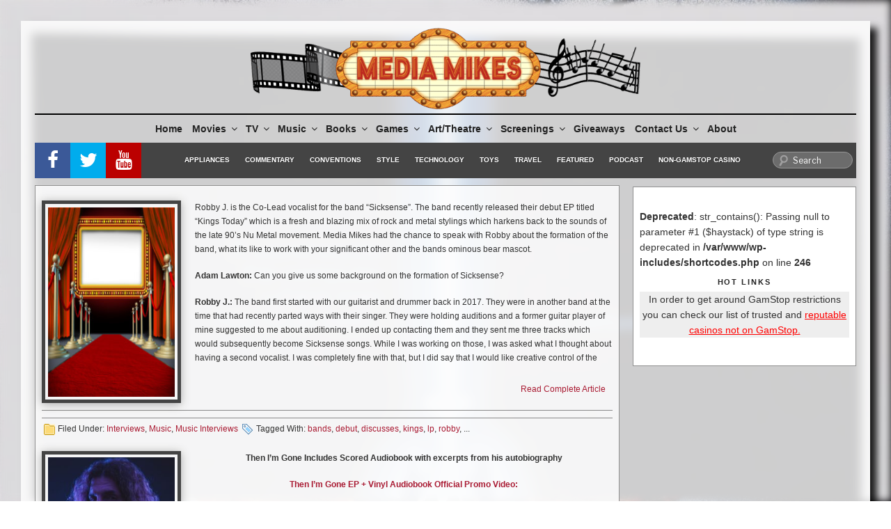

--- FILE ---
content_type: text/html; charset=UTF-8
request_url: https://mediamikes.com/tag/debut/
body_size: 68409
content:




<!DOCTYPE html>
<html lang="en-US" class="no-js no-svg">

<head>
	<meta charset="UTF-8">
	<meta name="viewport" content="width=device-width">
	<!-- <meta name="viewport" content="width=device-width, initial-scale=1, maximum-scale=1"> -->
	<link rel="profile" href="http://gmpg.org/xfn/11">
	<link rel="apple-touch-icon" sizes="120x120" href="https://mediamikes.com/wp-content/themes/mediamikes/assets/images/fav/apple-touch-icon.png">
	<link rel="icon" type="image/png" href="https://mediamikes.com/wp-content/themes/mediamikes/assets/images/fav/favicon-32x32.png" sizes="32x32">
	<link rel="icon" type="image/png" href="https://mediamikes.com/wp-content/themes/mediamikes/assets/images/fav/favicon-16x16.png" sizes="16x16">
	<link rel="shortcut icon" href="https://mediamikes.com/wp-content/themes/mediamikes/assets/images/fav/favicon.ico">
	<link rel="mask-icon" href="https://mediamikes.com/wp-content/themes/mediamikes/assets/images/fav/safari-pinned-tab.svg" color="#5bbad5">

	<script>(function(html){html.className = html.className.replace(/\bno-js\b/,'js')})(document.documentElement);</script>
<link href="https://mediamikes.com/wp-content/plugins/awesome-social-icons/inc/css/font-awesome.min.css" rel="stylesheet">			<style>
			.awesome-social
			{
                margin-top:2px;
			color: white !important;
			text-align: center !important;
						line-height: 25px !important;
			width: 24px !important;
			height: 24px !important;
			font-size: 1em !important;
			
			text-shadow: 2px 2px 4px #000000;						border-radius:50% !important;
							-moz-transition: width 0.3s, height 0.3s, -webkit-transform 0.3s; /* For Safari 3.1 to 6.0 */
				
				-webkit-transition: width 0.3s, height 0.3s, -webkit-transform 0.3s; /* For Safari 3.1 to 6.0 */
				transition: width 0.3s, height 0.3s, transform 0.3s;
				
								
			}
						.awesome-social:hover
			{
                
			-webkit-transform: rotate(360deg); /* Chrome, Safari, Opera */
				transform: rotate(deg);
					-moz-transform: rotate(360deg); /* Chrome, Safari, Opera */
							-ms-transform: rotate(360deg); /* Chrome, Safari, Opera */
			
			}	
							.awesome_social_icons_links
			{
			outline:0 !important;
		
			}
			.awesome_social_icons_links:hover{
			text-decoration:none !important;
			}
						.fb-awesome-social
			{
			background: #3b5998;
			}
			.tw-awesome-social
			{
			background:#00aced;
			}
			.rss-awesome-social
			{
			background:#FA9B39;
			}
			.linkedin-awesome-social
			{
			background:#007bb6;
			}
			.youtube-awesome-social
			{
			background:#bb0000;
			}
			.flickr-awesome-social
			{
			background: #ff0084;
			}
			.pinterest-awesome-social
			{
			background:#cb2027;
			}
			.stumbleupon-awesome-social
			{
			background:#f74425 ;
			}
			.google-plus-awesome-social
			{
			background:#f74425 ;
			}
			.instagram-awesome-social
			{
			background:#517fa4 ;
			}
			.tumblr-awesome-social
			{
			background: #32506d ;
			}
			.vine-awesome-social
			{
			background: #00bf8f ;
			}
            .vk-awesome-social {
            
            background: #45668e ;
			
            }
            .soundcloud-awesome-social
                {
            background: #ff3300 ;
                
                }
                .reddit-awesome-social{
                
            background: #ff4500 ;
                
                }
                .stack-awesome-social{
                
            background: #fe7a15 ;
                
                }
                .behance-awesome-social{
            background: #1769ff ;
                
                }
                .github-awesome-social{
            background: #999999 ;
                
                
                }
/* Custom Background */     
                          .awesome-social{
                
-webkit-transition-property:color, text;
-webkit-transition-duration: 0.25s, 0.25s;
-webkit-transition-timing-function: linear, ease-in;
-moz-transition-property:color, text;
-moz-transition-duration:0.25s;
-moz-transition-timing-function: linear, ease-in;

-o-transition-property:color, text;
-o-transition-duration:0.25s;
-o-transition-timing-function: linear, ease-in;
             }
            .fb-awesome-social:hover
			{
			color: #3b5998 !important;
			}
			.tw-awesome-social:hover
			{
			color:#00aced !important;
			}
			.rss-awesome-social:hover
			{
			color:#FA9B39 !important;
			}
			.linkedin-awesome-social:hover
			{
			color:#007bb6 !important;
			}
			.youtube-awesome-social:hover
			{
			color:#bb0000 !important;
			}
			.flickr-awesome-social:hover
			{
			color: #ff0084 !important;
			}
			.pinterest-awesome-social:hover
			{
			color:#cb2027 !important;
			}
			.stumbleupon-awesome-social:hover
			{
			color:#f74425  !important;
			}
			.google-plus-awesome-social:hover
			{
			color:#f74425  !important;
			}
			.instagram-awesome-social:hover
			{
			color:#517fa4  !important;
			}
			.tumblr-awesome-social:hover
			{
			color: #32506d  !important;
			}
			.vine-awesome-social:hover
			{
			color: #00bf8f  !important;
			}
            
            .vk-awesome-social:hover {
            
            color: #45668e !important;
			
            }
            .soundcloud-awesome-social:hover
                {
            color: #ff3300 !important;
                
                }
                .reddit-awesome-social:hover{
                
            color: #ff4500 !important;
                
                }
                .stack-awesome-social:hover{
                
            color: #fe7a15 !important;
                
                }
                .behance-awesome-social:hover{
            color: #1769ff !important;
                
                }
                .github-awesome-social:hover{
            color: #999999 !important;
                
                
                }    
                
                
                               
                    
			</style>

	<style>
		.wpcf7-submit{
			display:none;
		}
		.recaptcha-btn{
			display:block;
		}
		.grecaptcha-badge { margin: 10px 0; }
	</style>
	<script type="text/javascript">
		var contactform = [];
		var checkIfCalled = true;
		var renderGoogleInvisibleRecaptchaFront = function() {
			// prevent form submit from enter key
			jQuery("input[name=_wpcf7]").attr("class","formid");
				jQuery('.wpcf7-form').on('keyup keypress', "input", function(e) {
				  var keyCode = e.keyCode || e.which;
				  if (keyCode === 13) {
					e.preventDefault();
					return false;
				  }
				});

			jQuery('.wpcf7-submit').each(function(index){

				var checkexclude = 0;
				var form = jQuery(this).closest('.wpcf7-form');
				var value = jQuery(form).find(".formid").val();
				// check form exclude from invisible recaptcha
								if(checkexclude == 0){
					// Hide the form orig submit button
					form.find('.wpcf7-submit').hide();

					// Fetch class and value of orig submit button
					btnClasses = form.find('.wpcf7-submit').attr('class');
					btnValue = form.find('.wpcf7-submit').attr('value');

					// Add custom button and recaptcha holder

					form.find('.wpcf7-submit').after('<input type="button" id="wpcf-custom-btn-'+index+'" class="'+btnClasses+'  recaptcha-btn recaptcha-btn-type-css" value="'+btnValue+'" title="'+btnValue+'" >');
					form.append('<div class="recaptcha-holder" id="recaptcha-holder-'+index+'"></div>');
					// Recaptcha rendenr from here
					var holderId = grecaptcha.render('recaptcha-holder-'+index,{
								'sitekey':'6LfZwq8UAAAAALgFyG0_c1RrQkV3Q9Hdo05nBUZl',
								'size': 'invisible',
								'badge' : 'bottomleft', // possible values: bottomright, bottomleft, inline
								'callback' : function (recaptchaToken) {
									//console.log(recaptchaToken);
									var response=jQuery('#recaptcha-holder-'+index).find('.g-recaptcha-response').val();
									//console.log(response);
									//Remove old response and store new respone
									jQuery('#recaptcha-holder-'+index).parent().find(".respose_post").remove();
									jQuery('#recaptcha-holder-'+index).after('<input type="hidden" name="g-recaptcha-response"  value="'+response+'" class="respose_post">')
									grecaptcha.reset(holderId);

									if(typeof customCF7Validator !== 'undefined'){
										if(!customCF7Validator(form)){
											return;
										}
									}
									// Call default Validator function
									else if(contactFormDefaultValidator(form)){
										return;
									}
									else{
										// hide the custom button and show orig submit button again and submit the form
										jQuery('#wpcf-custom-btn-'+index).hide();
										form.find('input[type=submit]').show();
										form.find("input[type=submit]").click();
										form.find('input[type=submit]').hide();
										jQuery('#wpcf-custom-btn-'+index).attr('style','');
									}
								}
						},false);

					// action call when click on custom button
					jQuery('#wpcf-custom-btn-'+index).click(function(event){
						event.preventDefault();
						// Call custom validator function
						if(typeof customCF7Validator == 'function'){
							if(!customCF7Validator(form)){
								return false;
							}
						}
						// Call default Validator function
						else if(contactFormDefaultValidator(form)){
							return false;
						}
						else if(grecaptcha.getResponse(holderId) != ''){
							grecaptcha.reset(holderId);
						}
						else{
							// execute the recaptcha challenge
							grecaptcha.execute(holderId);
						}
					});
				}
			});
		}
	</script><script  src="https://www.google.com/recaptcha/api.js?onload=renderGoogleInvisibleRecaptchaFront&render=explicit" async defer></script><meta name='robots' content='index, follow, max-image-preview:large, max-snippet:-1, max-video-preview:-1' />
	<style>img:is([sizes="auto" i], [sizes^="auto," i]) { contain-intrinsic-size: 3000px 1500px }</style>
	
	<!-- This site is optimized with the Yoast SEO plugin v26.6 - https://yoast.com/wordpress/plugins/seo/ -->
	<title>debut Archives - MediaMikes</title>
	<link rel="canonical" href="https://mediamikes.com/tag/debut/" />
	<link rel="next" href="https://mediamikes.com/tag/debut/page/2/" />
	<meta property="og:locale" content="en_US" />
	<meta property="og:type" content="article" />
	<meta property="og:title" content="debut Archives - MediaMikes" />
	<meta property="og:url" content="https://mediamikes.com/tag/debut/" />
	<meta property="og:site_name" content="MediaMikes" />
	<meta property="og:image" content="https://mediamikes.com/wp-content/uploads/2023/11/292618394_454515753343595_8791967427339142128_n.jpg" />
	<meta property="og:image:width" content="360" />
	<meta property="og:image:height" content="360" />
	<meta property="og:image:type" content="image/jpeg" />
	<meta name="twitter:card" content="summary_large_image" />
	<meta name="twitter:site" content="@mediamikes" />
	<script type="application/ld+json" class="yoast-schema-graph">{"@context":"https://schema.org","@graph":[{"@type":"CollectionPage","@id":"https://mediamikes.com/tag/debut/","url":"https://mediamikes.com/tag/debut/","name":"debut Archives - MediaMikes","isPartOf":{"@id":"https://mediamikes.com/#website"},"breadcrumb":{"@id":"https://mediamikes.com/tag/debut/#breadcrumb"},"inLanguage":"en-US"},{"@type":"BreadcrumbList","@id":"https://mediamikes.com/tag/debut/#breadcrumb","itemListElement":[{"@type":"ListItem","position":1,"name":"Home","item":"https://mediamikes.com/"},{"@type":"ListItem","position":2,"name":"debut"}]},{"@type":"WebSite","@id":"https://mediamikes.com/#website","url":"https://mediamikes.com/","name":"MediaMikes","description":"Movies, TV, Music and More... All Things Media","publisher":{"@id":"https://mediamikes.com/#organization"},"potentialAction":[{"@type":"SearchAction","target":{"@type":"EntryPoint","urlTemplate":"https://mediamikes.com/?s={search_term_string}"},"query-input":{"@type":"PropertyValueSpecification","valueRequired":true,"valueName":"search_term_string"}}],"inLanguage":"en-US"},{"@type":"Organization","@id":"https://mediamikes.com/#organization","name":"MediaMikes","url":"https://mediamikes.com/","logo":{"@type":"ImageObject","inLanguage":"en-US","@id":"https://mediamikes.com/#/schema/logo/image/","url":"https://mediamikes.com/wp-content/uploads/2017/05/cropped-cropped-mediamikeslogo2.png","contentUrl":"https://mediamikes.com/wp-content/uploads/2017/05/cropped-cropped-mediamikeslogo2.png","width":740,"height":154,"caption":"MediaMikes"},"image":{"@id":"https://mediamikes.com/#/schema/logo/image/"},"sameAs":["https://www.facebook.com/mediamikes/","https://x.com/mediamikes"]}]}</script>
	<!-- / Yoast SEO plugin. -->


<link rel='dns-prefetch' href='//www.googletagmanager.com' />
<link rel='dns-prefetch' href='//fonts.googleapis.com' />
<link rel='dns-prefetch' href='//pagead2.googlesyndication.com' />
<link rel='dns-prefetch' href='//fundingchoicesmessages.google.com' />
<link href='https://fonts.gstatic.com' crossorigin rel='preconnect' />
<link rel="alternate" type="application/rss+xml" title="MediaMikes &raquo; Feed" href="https://mediamikes.com/feed/" />
<link rel="alternate" type="application/rss+xml" title="MediaMikes &raquo; Comments Feed" href="https://mediamikes.com/comments/feed/" />
<link rel="alternate" type="application/rss+xml" title="MediaMikes &raquo; debut Tag Feed" href="https://mediamikes.com/tag/debut/feed/" />
<script type="text/javascript">
/* <![CDATA[ */
window._wpemojiSettings = {"baseUrl":"https:\/\/s.w.org\/images\/core\/emoji\/16.0.1\/72x72\/","ext":".png","svgUrl":"https:\/\/s.w.org\/images\/core\/emoji\/16.0.1\/svg\/","svgExt":".svg","source":{"concatemoji":"https:\/\/mediamikes.com\/wp-includes\/js\/wp-emoji-release.min.js?ver=6.8.3"}};
/*! This file is auto-generated */
!function(s,n){var o,i,e;function c(e){try{var t={supportTests:e,timestamp:(new Date).valueOf()};sessionStorage.setItem(o,JSON.stringify(t))}catch(e){}}function p(e,t,n){e.clearRect(0,0,e.canvas.width,e.canvas.height),e.fillText(t,0,0);var t=new Uint32Array(e.getImageData(0,0,e.canvas.width,e.canvas.height).data),a=(e.clearRect(0,0,e.canvas.width,e.canvas.height),e.fillText(n,0,0),new Uint32Array(e.getImageData(0,0,e.canvas.width,e.canvas.height).data));return t.every(function(e,t){return e===a[t]})}function u(e,t){e.clearRect(0,0,e.canvas.width,e.canvas.height),e.fillText(t,0,0);for(var n=e.getImageData(16,16,1,1),a=0;a<n.data.length;a++)if(0!==n.data[a])return!1;return!0}function f(e,t,n,a){switch(t){case"flag":return n(e,"\ud83c\udff3\ufe0f\u200d\u26a7\ufe0f","\ud83c\udff3\ufe0f\u200b\u26a7\ufe0f")?!1:!n(e,"\ud83c\udde8\ud83c\uddf6","\ud83c\udde8\u200b\ud83c\uddf6")&&!n(e,"\ud83c\udff4\udb40\udc67\udb40\udc62\udb40\udc65\udb40\udc6e\udb40\udc67\udb40\udc7f","\ud83c\udff4\u200b\udb40\udc67\u200b\udb40\udc62\u200b\udb40\udc65\u200b\udb40\udc6e\u200b\udb40\udc67\u200b\udb40\udc7f");case"emoji":return!a(e,"\ud83e\udedf")}return!1}function g(e,t,n,a){var r="undefined"!=typeof WorkerGlobalScope&&self instanceof WorkerGlobalScope?new OffscreenCanvas(300,150):s.createElement("canvas"),o=r.getContext("2d",{willReadFrequently:!0}),i=(o.textBaseline="top",o.font="600 32px Arial",{});return e.forEach(function(e){i[e]=t(o,e,n,a)}),i}function t(e){var t=s.createElement("script");t.src=e,t.defer=!0,s.head.appendChild(t)}"undefined"!=typeof Promise&&(o="wpEmojiSettingsSupports",i=["flag","emoji"],n.supports={everything:!0,everythingExceptFlag:!0},e=new Promise(function(e){s.addEventListener("DOMContentLoaded",e,{once:!0})}),new Promise(function(t){var n=function(){try{var e=JSON.parse(sessionStorage.getItem(o));if("object"==typeof e&&"number"==typeof e.timestamp&&(new Date).valueOf()<e.timestamp+604800&&"object"==typeof e.supportTests)return e.supportTests}catch(e){}return null}();if(!n){if("undefined"!=typeof Worker&&"undefined"!=typeof OffscreenCanvas&&"undefined"!=typeof URL&&URL.createObjectURL&&"undefined"!=typeof Blob)try{var e="postMessage("+g.toString()+"("+[JSON.stringify(i),f.toString(),p.toString(),u.toString()].join(",")+"));",a=new Blob([e],{type:"text/javascript"}),r=new Worker(URL.createObjectURL(a),{name:"wpTestEmojiSupports"});return void(r.onmessage=function(e){c(n=e.data),r.terminate(),t(n)})}catch(e){}c(n=g(i,f,p,u))}t(n)}).then(function(e){for(var t in e)n.supports[t]=e[t],n.supports.everything=n.supports.everything&&n.supports[t],"flag"!==t&&(n.supports.everythingExceptFlag=n.supports.everythingExceptFlag&&n.supports[t]);n.supports.everythingExceptFlag=n.supports.everythingExceptFlag&&!n.supports.flag,n.DOMReady=!1,n.readyCallback=function(){n.DOMReady=!0}}).then(function(){return e}).then(function(){var e;n.supports.everything||(n.readyCallback(),(e=n.source||{}).concatemoji?t(e.concatemoji):e.wpemoji&&e.twemoji&&(t(e.twemoji),t(e.wpemoji)))}))}((window,document),window._wpemojiSettings);
/* ]]> */
</script>
<style id='wp-emoji-styles-inline-css' type='text/css'>

	img.wp-smiley, img.emoji {
		display: inline !important;
		border: none !important;
		box-shadow: none !important;
		height: 1em !important;
		width: 1em !important;
		margin: 0 0.07em !important;
		vertical-align: -0.1em !important;
		background: none !important;
		padding: 0 !important;
	}
</style>
<link rel='stylesheet' id='wp-block-library-css' href='https://mediamikes.com/wp-includes/css/dist/block-library/style.min.css?ver=6.8.3' type='text/css' media='all' />
<style id='classic-theme-styles-inline-css' type='text/css'>
/*! This file is auto-generated */
.wp-block-button__link{color:#fff;background-color:#32373c;border-radius:9999px;box-shadow:none;text-decoration:none;padding:calc(.667em + 2px) calc(1.333em + 2px);font-size:1.125em}.wp-block-file__button{background:#32373c;color:#fff;text-decoration:none}
</style>
<style id='global-styles-inline-css' type='text/css'>
:root{--wp--preset--aspect-ratio--square: 1;--wp--preset--aspect-ratio--4-3: 4/3;--wp--preset--aspect-ratio--3-4: 3/4;--wp--preset--aspect-ratio--3-2: 3/2;--wp--preset--aspect-ratio--2-3: 2/3;--wp--preset--aspect-ratio--16-9: 16/9;--wp--preset--aspect-ratio--9-16: 9/16;--wp--preset--color--black: #000000;--wp--preset--color--cyan-bluish-gray: #abb8c3;--wp--preset--color--white: #ffffff;--wp--preset--color--pale-pink: #f78da7;--wp--preset--color--vivid-red: #cf2e2e;--wp--preset--color--luminous-vivid-orange: #ff6900;--wp--preset--color--luminous-vivid-amber: #fcb900;--wp--preset--color--light-green-cyan: #7bdcb5;--wp--preset--color--vivid-green-cyan: #00d084;--wp--preset--color--pale-cyan-blue: #8ed1fc;--wp--preset--color--vivid-cyan-blue: #0693e3;--wp--preset--color--vivid-purple: #9b51e0;--wp--preset--gradient--vivid-cyan-blue-to-vivid-purple: linear-gradient(135deg,rgba(6,147,227,1) 0%,rgb(155,81,224) 100%);--wp--preset--gradient--light-green-cyan-to-vivid-green-cyan: linear-gradient(135deg,rgb(122,220,180) 0%,rgb(0,208,130) 100%);--wp--preset--gradient--luminous-vivid-amber-to-luminous-vivid-orange: linear-gradient(135deg,rgba(252,185,0,1) 0%,rgba(255,105,0,1) 100%);--wp--preset--gradient--luminous-vivid-orange-to-vivid-red: linear-gradient(135deg,rgba(255,105,0,1) 0%,rgb(207,46,46) 100%);--wp--preset--gradient--very-light-gray-to-cyan-bluish-gray: linear-gradient(135deg,rgb(238,238,238) 0%,rgb(169,184,195) 100%);--wp--preset--gradient--cool-to-warm-spectrum: linear-gradient(135deg,rgb(74,234,220) 0%,rgb(151,120,209) 20%,rgb(207,42,186) 40%,rgb(238,44,130) 60%,rgb(251,105,98) 80%,rgb(254,248,76) 100%);--wp--preset--gradient--blush-light-purple: linear-gradient(135deg,rgb(255,206,236) 0%,rgb(152,150,240) 100%);--wp--preset--gradient--blush-bordeaux: linear-gradient(135deg,rgb(254,205,165) 0%,rgb(254,45,45) 50%,rgb(107,0,62) 100%);--wp--preset--gradient--luminous-dusk: linear-gradient(135deg,rgb(255,203,112) 0%,rgb(199,81,192) 50%,rgb(65,88,208) 100%);--wp--preset--gradient--pale-ocean: linear-gradient(135deg,rgb(255,245,203) 0%,rgb(182,227,212) 50%,rgb(51,167,181) 100%);--wp--preset--gradient--electric-grass: linear-gradient(135deg,rgb(202,248,128) 0%,rgb(113,206,126) 100%);--wp--preset--gradient--midnight: linear-gradient(135deg,rgb(2,3,129) 0%,rgb(40,116,252) 100%);--wp--preset--font-size--small: 13px;--wp--preset--font-size--medium: 20px;--wp--preset--font-size--large: 36px;--wp--preset--font-size--x-large: 42px;--wp--preset--spacing--20: 0.44rem;--wp--preset--spacing--30: 0.67rem;--wp--preset--spacing--40: 1rem;--wp--preset--spacing--50: 1.5rem;--wp--preset--spacing--60: 2.25rem;--wp--preset--spacing--70: 3.38rem;--wp--preset--spacing--80: 5.06rem;--wp--preset--shadow--natural: 6px 6px 9px rgba(0, 0, 0, 0.2);--wp--preset--shadow--deep: 12px 12px 50px rgba(0, 0, 0, 0.4);--wp--preset--shadow--sharp: 6px 6px 0px rgba(0, 0, 0, 0.2);--wp--preset--shadow--outlined: 6px 6px 0px -3px rgba(255, 255, 255, 1), 6px 6px rgba(0, 0, 0, 1);--wp--preset--shadow--crisp: 6px 6px 0px rgba(0, 0, 0, 1);}:where(.is-layout-flex){gap: 0.5em;}:where(.is-layout-grid){gap: 0.5em;}body .is-layout-flex{display: flex;}.is-layout-flex{flex-wrap: wrap;align-items: center;}.is-layout-flex > :is(*, div){margin: 0;}body .is-layout-grid{display: grid;}.is-layout-grid > :is(*, div){margin: 0;}:where(.wp-block-columns.is-layout-flex){gap: 2em;}:where(.wp-block-columns.is-layout-grid){gap: 2em;}:where(.wp-block-post-template.is-layout-flex){gap: 1.25em;}:where(.wp-block-post-template.is-layout-grid){gap: 1.25em;}.has-black-color{color: var(--wp--preset--color--black) !important;}.has-cyan-bluish-gray-color{color: var(--wp--preset--color--cyan-bluish-gray) !important;}.has-white-color{color: var(--wp--preset--color--white) !important;}.has-pale-pink-color{color: var(--wp--preset--color--pale-pink) !important;}.has-vivid-red-color{color: var(--wp--preset--color--vivid-red) !important;}.has-luminous-vivid-orange-color{color: var(--wp--preset--color--luminous-vivid-orange) !important;}.has-luminous-vivid-amber-color{color: var(--wp--preset--color--luminous-vivid-amber) !important;}.has-light-green-cyan-color{color: var(--wp--preset--color--light-green-cyan) !important;}.has-vivid-green-cyan-color{color: var(--wp--preset--color--vivid-green-cyan) !important;}.has-pale-cyan-blue-color{color: var(--wp--preset--color--pale-cyan-blue) !important;}.has-vivid-cyan-blue-color{color: var(--wp--preset--color--vivid-cyan-blue) !important;}.has-vivid-purple-color{color: var(--wp--preset--color--vivid-purple) !important;}.has-black-background-color{background-color: var(--wp--preset--color--black) !important;}.has-cyan-bluish-gray-background-color{background-color: var(--wp--preset--color--cyan-bluish-gray) !important;}.has-white-background-color{background-color: var(--wp--preset--color--white) !important;}.has-pale-pink-background-color{background-color: var(--wp--preset--color--pale-pink) !important;}.has-vivid-red-background-color{background-color: var(--wp--preset--color--vivid-red) !important;}.has-luminous-vivid-orange-background-color{background-color: var(--wp--preset--color--luminous-vivid-orange) !important;}.has-luminous-vivid-amber-background-color{background-color: var(--wp--preset--color--luminous-vivid-amber) !important;}.has-light-green-cyan-background-color{background-color: var(--wp--preset--color--light-green-cyan) !important;}.has-vivid-green-cyan-background-color{background-color: var(--wp--preset--color--vivid-green-cyan) !important;}.has-pale-cyan-blue-background-color{background-color: var(--wp--preset--color--pale-cyan-blue) !important;}.has-vivid-cyan-blue-background-color{background-color: var(--wp--preset--color--vivid-cyan-blue) !important;}.has-vivid-purple-background-color{background-color: var(--wp--preset--color--vivid-purple) !important;}.has-black-border-color{border-color: var(--wp--preset--color--black) !important;}.has-cyan-bluish-gray-border-color{border-color: var(--wp--preset--color--cyan-bluish-gray) !important;}.has-white-border-color{border-color: var(--wp--preset--color--white) !important;}.has-pale-pink-border-color{border-color: var(--wp--preset--color--pale-pink) !important;}.has-vivid-red-border-color{border-color: var(--wp--preset--color--vivid-red) !important;}.has-luminous-vivid-orange-border-color{border-color: var(--wp--preset--color--luminous-vivid-orange) !important;}.has-luminous-vivid-amber-border-color{border-color: var(--wp--preset--color--luminous-vivid-amber) !important;}.has-light-green-cyan-border-color{border-color: var(--wp--preset--color--light-green-cyan) !important;}.has-vivid-green-cyan-border-color{border-color: var(--wp--preset--color--vivid-green-cyan) !important;}.has-pale-cyan-blue-border-color{border-color: var(--wp--preset--color--pale-cyan-blue) !important;}.has-vivid-cyan-blue-border-color{border-color: var(--wp--preset--color--vivid-cyan-blue) !important;}.has-vivid-purple-border-color{border-color: var(--wp--preset--color--vivid-purple) !important;}.has-vivid-cyan-blue-to-vivid-purple-gradient-background{background: var(--wp--preset--gradient--vivid-cyan-blue-to-vivid-purple) !important;}.has-light-green-cyan-to-vivid-green-cyan-gradient-background{background: var(--wp--preset--gradient--light-green-cyan-to-vivid-green-cyan) !important;}.has-luminous-vivid-amber-to-luminous-vivid-orange-gradient-background{background: var(--wp--preset--gradient--luminous-vivid-amber-to-luminous-vivid-orange) !important;}.has-luminous-vivid-orange-to-vivid-red-gradient-background{background: var(--wp--preset--gradient--luminous-vivid-orange-to-vivid-red) !important;}.has-very-light-gray-to-cyan-bluish-gray-gradient-background{background: var(--wp--preset--gradient--very-light-gray-to-cyan-bluish-gray) !important;}.has-cool-to-warm-spectrum-gradient-background{background: var(--wp--preset--gradient--cool-to-warm-spectrum) !important;}.has-blush-light-purple-gradient-background{background: var(--wp--preset--gradient--blush-light-purple) !important;}.has-blush-bordeaux-gradient-background{background: var(--wp--preset--gradient--blush-bordeaux) !important;}.has-luminous-dusk-gradient-background{background: var(--wp--preset--gradient--luminous-dusk) !important;}.has-pale-ocean-gradient-background{background: var(--wp--preset--gradient--pale-ocean) !important;}.has-electric-grass-gradient-background{background: var(--wp--preset--gradient--electric-grass) !important;}.has-midnight-gradient-background{background: var(--wp--preset--gradient--midnight) !important;}.has-small-font-size{font-size: var(--wp--preset--font-size--small) !important;}.has-medium-font-size{font-size: var(--wp--preset--font-size--medium) !important;}.has-large-font-size{font-size: var(--wp--preset--font-size--large) !important;}.has-x-large-font-size{font-size: var(--wp--preset--font-size--x-large) !important;}
:where(.wp-block-post-template.is-layout-flex){gap: 1.25em;}:where(.wp-block-post-template.is-layout-grid){gap: 1.25em;}
:where(.wp-block-columns.is-layout-flex){gap: 2em;}:where(.wp-block-columns.is-layout-grid){gap: 2em;}
:root :where(.wp-block-pullquote){font-size: 1.5em;line-height: 1.6;}
</style>
<link rel='stylesheet' id='wp-components-css' href='https://mediamikes.com/wp-includes/css/dist/components/style.min.css?ver=6.8.3' type='text/css' media='all' />
<link rel='stylesheet' id='godaddy-styles-css' href='https://mediamikes.com/wp-content/mu-plugins/vendor/wpex/godaddy-launch/includes/Dependencies/GoDaddy/Styles/build/latest.css?ver=2.0.2' type='text/css' media='all' />
<link rel='stylesheet' id='twentyseventeen-fonts-css' href='https://fonts.googleapis.com/css?family=Libre+Franklin%3A300%2C300i%2C400%2C400i%2C600%2C600i%2C800%2C800i&#038;subset=latin%2Clatin-ext' type='text/css' media='all' />
<link rel='stylesheet' id='twentyseventeen-style-css' href='https://mediamikes.com/wp-content/themes/mediamikes/style.css?ver=2025.12.29.23.20.50' type='text/css' media='all' />
<!--[if lt IE 9]>
<link rel='stylesheet' id='twentyseventeen-ie8-css' href='https://mediamikes.com/wp-content/themes/mediamikes/assets/css/ie8.css?ver=1.0' type='text/css' media='all' />
<![endif]-->
<script type="text/javascript" src="https://mediamikes.com/wp-includes/js/jquery/jquery.min.js?ver=3.7.1" id="jquery-core-js"></script>
<script type="text/javascript" src="https://mediamikes.com/wp-includes/js/jquery/jquery-migrate.min.js?ver=3.4.1" id="jquery-migrate-js"></script>
<script type="text/javascript" src="https://mediamikes.com/wp-content/plugins/cf7-invisible-recaptcha/js/cf7_invisible_recaptcha.js?ver=1.2.3" id="cf7_invisible_recaptcha_functions-js"></script>
<script type="text/javascript" src="https://mediamikes.com/wp-content/plugins/en-spam/en-spam.js?ver=6.8.3" id="en-spam-js"></script>
<!--[if lt IE 9]>
<script type="text/javascript" src="https://mediamikes.com/wp-content/themes/mediamikes/assets/js/html5.js?ver=3.7.3" id="html5-js"></script>
<![endif]-->

<!-- Google tag (gtag.js) snippet added by Site Kit -->
<!-- Google Analytics snippet added by Site Kit -->
<script type="text/javascript" src="https://www.googletagmanager.com/gtag/js?id=GT-NGJV8MN" id="google_gtagjs-js" async></script>
<script type="text/javascript" id="google_gtagjs-js-after">
/* <![CDATA[ */
window.dataLayer = window.dataLayer || [];function gtag(){dataLayer.push(arguments);}
gtag("set","linker",{"domains":["mediamikes.com"]});
gtag("js", new Date());
gtag("set", "developer_id.dZTNiMT", true);
gtag("config", "GT-NGJV8MN");
/* ]]> */
</script>
<link rel="https://api.w.org/" href="https://mediamikes.com/wp-json/" /><link rel="alternate" title="JSON" type="application/json" href="https://mediamikes.com/wp-json/wp/v2/tags/1291" /><link rel="EditURI" type="application/rsd+xml" title="RSD" href="https://mediamikes.com/xmlrpc.php?rsd" />
<meta name="generator" content="Site Kit by Google 1.168.0" />
<!-- Google AdSense meta tags added by Site Kit -->
<meta name="google-adsense-platform-account" content="ca-host-pub-2644536267352236">
<meta name="google-adsense-platform-domain" content="sitekit.withgoogle.com">
<!-- End Google AdSense meta tags added by Site Kit -->

	<style id="twentyseventeen-custom-header-styles" type="text/css">
	
		.site-title,
		.site-description {
			position: absolute;
			clip: rect(1px, 1px, 1px, 1px);
		}
	
	</style>
	
<!-- Google AdSense snippet added by Site Kit -->
<script type="text/javascript" async="async" src="https://pagead2.googlesyndication.com/pagead/js/adsbygoogle.js?client=ca-pub-6963287606890201&amp;host=ca-host-pub-2644536267352236" crossorigin="anonymous"></script>

<!-- End Google AdSense snippet added by Site Kit -->

<!-- Google AdSense Ad Blocking Recovery snippet added by Site Kit -->
<script async src="https://fundingchoicesmessages.google.com/i/pub-6963287606890201?ers=1" nonce="L9VvxMTCBMljvWyVOXfWug"></script><script nonce="L9VvxMTCBMljvWyVOXfWug">(function() {function signalGooglefcPresent() {if (!window.frames['googlefcPresent']) {if (document.body) {const iframe = document.createElement('iframe'); iframe.style = 'width: 0; height: 0; border: none; z-index: -1000; left: -1000px; top: -1000px;'; iframe.style.display = 'none'; iframe.name = 'googlefcPresent'; document.body.appendChild(iframe);} else {setTimeout(signalGooglefcPresent, 0);}}}signalGooglefcPresent();})();</script>
<!-- End Google AdSense Ad Blocking Recovery snippet added by Site Kit -->

<!-- Google AdSense Ad Blocking Recovery Error Protection snippet added by Site Kit -->
<script>(function(){'use strict';function aa(a){var b=0;return function(){return b<a.length?{done:!1,value:a[b++]}:{done:!0}}}var ba="function"==typeof Object.defineProperties?Object.defineProperty:function(a,b,c){if(a==Array.prototype||a==Object.prototype)return a;a[b]=c.value;return a};
function ca(a){a=["object"==typeof globalThis&&globalThis,a,"object"==typeof window&&window,"object"==typeof self&&self,"object"==typeof global&&global];for(var b=0;b<a.length;++b){var c=a[b];if(c&&c.Math==Math)return c}throw Error("Cannot find global object");}var da=ca(this);function k(a,b){if(b)a:{var c=da;a=a.split(".");for(var d=0;d<a.length-1;d++){var e=a[d];if(!(e in c))break a;c=c[e]}a=a[a.length-1];d=c[a];b=b(d);b!=d&&null!=b&&ba(c,a,{configurable:!0,writable:!0,value:b})}}
function ea(a){return a.raw=a}function m(a){var b="undefined"!=typeof Symbol&&Symbol.iterator&&a[Symbol.iterator];if(b)return b.call(a);if("number"==typeof a.length)return{next:aa(a)};throw Error(String(a)+" is not an iterable or ArrayLike");}function fa(a){for(var b,c=[];!(b=a.next()).done;)c.push(b.value);return c}var ha="function"==typeof Object.create?Object.create:function(a){function b(){}b.prototype=a;return new b},n;
if("function"==typeof Object.setPrototypeOf)n=Object.setPrototypeOf;else{var q;a:{var ia={a:!0},ja={};try{ja.__proto__=ia;q=ja.a;break a}catch(a){}q=!1}n=q?function(a,b){a.__proto__=b;if(a.__proto__!==b)throw new TypeError(a+" is not extensible");return a}:null}var ka=n;
function r(a,b){a.prototype=ha(b.prototype);a.prototype.constructor=a;if(ka)ka(a,b);else for(var c in b)if("prototype"!=c)if(Object.defineProperties){var d=Object.getOwnPropertyDescriptor(b,c);d&&Object.defineProperty(a,c,d)}else a[c]=b[c];a.A=b.prototype}function la(){for(var a=Number(this),b=[],c=a;c<arguments.length;c++)b[c-a]=arguments[c];return b}k("Number.MAX_SAFE_INTEGER",function(){return 9007199254740991});
k("Number.isFinite",function(a){return a?a:function(b){return"number"!==typeof b?!1:!isNaN(b)&&Infinity!==b&&-Infinity!==b}});k("Number.isInteger",function(a){return a?a:function(b){return Number.isFinite(b)?b===Math.floor(b):!1}});k("Number.isSafeInteger",function(a){return a?a:function(b){return Number.isInteger(b)&&Math.abs(b)<=Number.MAX_SAFE_INTEGER}});
k("Math.trunc",function(a){return a?a:function(b){b=Number(b);if(isNaN(b)||Infinity===b||-Infinity===b||0===b)return b;var c=Math.floor(Math.abs(b));return 0>b?-c:c}});k("Object.is",function(a){return a?a:function(b,c){return b===c?0!==b||1/b===1/c:b!==b&&c!==c}});k("Array.prototype.includes",function(a){return a?a:function(b,c){var d=this;d instanceof String&&(d=String(d));var e=d.length;c=c||0;for(0>c&&(c=Math.max(c+e,0));c<e;c++){var f=d[c];if(f===b||Object.is(f,b))return!0}return!1}});
k("String.prototype.includes",function(a){return a?a:function(b,c){if(null==this)throw new TypeError("The 'this' value for String.prototype.includes must not be null or undefined");if(b instanceof RegExp)throw new TypeError("First argument to String.prototype.includes must not be a regular expression");return-1!==this.indexOf(b,c||0)}});/*

 Copyright The Closure Library Authors.
 SPDX-License-Identifier: Apache-2.0
*/
var t=this||self;function v(a){return a};var w,x;a:{for(var ma=["CLOSURE_FLAGS"],y=t,z=0;z<ma.length;z++)if(y=y[ma[z]],null==y){x=null;break a}x=y}var na=x&&x[610401301];w=null!=na?na:!1;var A,oa=t.navigator;A=oa?oa.userAgentData||null:null;function B(a){return w?A?A.brands.some(function(b){return(b=b.brand)&&-1!=b.indexOf(a)}):!1:!1}function C(a){var b;a:{if(b=t.navigator)if(b=b.userAgent)break a;b=""}return-1!=b.indexOf(a)};function D(){return w?!!A&&0<A.brands.length:!1}function E(){return D()?B("Chromium"):(C("Chrome")||C("CriOS"))&&!(D()?0:C("Edge"))||C("Silk")};var pa=D()?!1:C("Trident")||C("MSIE");!C("Android")||E();E();C("Safari")&&(E()||(D()?0:C("Coast"))||(D()?0:C("Opera"))||(D()?0:C("Edge"))||(D()?B("Microsoft Edge"):C("Edg/"))||D()&&B("Opera"));var qa={},F=null;var ra="undefined"!==typeof Uint8Array,sa=!pa&&"function"===typeof btoa;function G(){return"function"===typeof BigInt};var H=0,I=0;function ta(a){var b=0>a;a=Math.abs(a);var c=a>>>0;a=Math.floor((a-c)/4294967296);b&&(c=m(ua(c,a)),b=c.next().value,a=c.next().value,c=b);H=c>>>0;I=a>>>0}function va(a,b){b>>>=0;a>>>=0;if(2097151>=b)var c=""+(4294967296*b+a);else G()?c=""+(BigInt(b)<<BigInt(32)|BigInt(a)):(c=(a>>>24|b<<8)&16777215,b=b>>16&65535,a=(a&16777215)+6777216*c+6710656*b,c+=8147497*b,b*=2,1E7<=a&&(c+=Math.floor(a/1E7),a%=1E7),1E7<=c&&(b+=Math.floor(c/1E7),c%=1E7),c=b+wa(c)+wa(a));return c}
function wa(a){a=String(a);return"0000000".slice(a.length)+a}function ua(a,b){b=~b;a?a=~a+1:b+=1;return[a,b]};var J;J="function"===typeof Symbol&&"symbol"===typeof Symbol()?Symbol():void 0;var xa=J?function(a,b){a[J]|=b}:function(a,b){void 0!==a.g?a.g|=b:Object.defineProperties(a,{g:{value:b,configurable:!0,writable:!0,enumerable:!1}})},K=J?function(a){return a[J]|0}:function(a){return a.g|0},L=J?function(a){return a[J]}:function(a){return a.g},M=J?function(a,b){a[J]=b;return a}:function(a,b){void 0!==a.g?a.g=b:Object.defineProperties(a,{g:{value:b,configurable:!0,writable:!0,enumerable:!1}});return a};function ya(a,b){M(b,(a|0)&-14591)}function za(a,b){M(b,(a|34)&-14557)}
function Aa(a){a=a>>14&1023;return 0===a?536870912:a};var N={},Ba={};function Ca(a){return!(!a||"object"!==typeof a||a.g!==Ba)}function Da(a){return null!==a&&"object"===typeof a&&!Array.isArray(a)&&a.constructor===Object}function P(a,b,c){if(!Array.isArray(a)||a.length)return!1;var d=K(a);if(d&1)return!0;if(!(b&&(Array.isArray(b)?b.includes(c):b.has(c))))return!1;M(a,d|1);return!0}Object.freeze(new function(){});Object.freeze(new function(){});var Ea=/^-?([1-9][0-9]*|0)(\.[0-9]+)?$/;var Q;function Fa(a,b){Q=b;a=new a(b);Q=void 0;return a}
function R(a,b,c){null==a&&(a=Q);Q=void 0;if(null==a){var d=96;c?(a=[c],d|=512):a=[];b&&(d=d&-16760833|(b&1023)<<14)}else{if(!Array.isArray(a))throw Error();d=K(a);if(d&64)return a;d|=64;if(c&&(d|=512,c!==a[0]))throw Error();a:{c=a;var e=c.length;if(e){var f=e-1;if(Da(c[f])){d|=256;b=f-(+!!(d&512)-1);if(1024<=b)throw Error();d=d&-16760833|(b&1023)<<14;break a}}if(b){b=Math.max(b,e-(+!!(d&512)-1));if(1024<b)throw Error();d=d&-16760833|(b&1023)<<14}}}M(a,d);return a};function Ga(a){switch(typeof a){case "number":return isFinite(a)?a:String(a);case "boolean":return a?1:0;case "object":if(a)if(Array.isArray(a)){if(P(a,void 0,0))return}else if(ra&&null!=a&&a instanceof Uint8Array){if(sa){for(var b="",c=0,d=a.length-10240;c<d;)b+=String.fromCharCode.apply(null,a.subarray(c,c+=10240));b+=String.fromCharCode.apply(null,c?a.subarray(c):a);a=btoa(b)}else{void 0===b&&(b=0);if(!F){F={};c="ABCDEFGHIJKLMNOPQRSTUVWXYZabcdefghijklmnopqrstuvwxyz0123456789".split("");d=["+/=",
"+/","-_=","-_.","-_"];for(var e=0;5>e;e++){var f=c.concat(d[e].split(""));qa[e]=f;for(var g=0;g<f.length;g++){var h=f[g];void 0===F[h]&&(F[h]=g)}}}b=qa[b];c=Array(Math.floor(a.length/3));d=b[64]||"";for(e=f=0;f<a.length-2;f+=3){var l=a[f],p=a[f+1];h=a[f+2];g=b[l>>2];l=b[(l&3)<<4|p>>4];p=b[(p&15)<<2|h>>6];h=b[h&63];c[e++]=g+l+p+h}g=0;h=d;switch(a.length-f){case 2:g=a[f+1],h=b[(g&15)<<2]||d;case 1:a=a[f],c[e]=b[a>>2]+b[(a&3)<<4|g>>4]+h+d}a=c.join("")}return a}}return a};function Ha(a,b,c){a=Array.prototype.slice.call(a);var d=a.length,e=b&256?a[d-1]:void 0;d+=e?-1:0;for(b=b&512?1:0;b<d;b++)a[b]=c(a[b]);if(e){b=a[b]={};for(var f in e)Object.prototype.hasOwnProperty.call(e,f)&&(b[f]=c(e[f]))}return a}function Ia(a,b,c,d,e){if(null!=a){if(Array.isArray(a))a=P(a,void 0,0)?void 0:e&&K(a)&2?a:Ja(a,b,c,void 0!==d,e);else if(Da(a)){var f={},g;for(g in a)Object.prototype.hasOwnProperty.call(a,g)&&(f[g]=Ia(a[g],b,c,d,e));a=f}else a=b(a,d);return a}}
function Ja(a,b,c,d,e){var f=d||c?K(a):0;d=d?!!(f&32):void 0;a=Array.prototype.slice.call(a);for(var g=0;g<a.length;g++)a[g]=Ia(a[g],b,c,d,e);c&&c(f,a);return a}function Ka(a){return a.s===N?a.toJSON():Ga(a)};function La(a,b,c){c=void 0===c?za:c;if(null!=a){if(ra&&a instanceof Uint8Array)return b?a:new Uint8Array(a);if(Array.isArray(a)){var d=K(a);if(d&2)return a;b&&(b=0===d||!!(d&32)&&!(d&64||!(d&16)));return b?M(a,(d|34)&-12293):Ja(a,La,d&4?za:c,!0,!0)}a.s===N&&(c=a.h,d=L(c),a=d&2?a:Fa(a.constructor,Ma(c,d,!0)));return a}}function Ma(a,b,c){var d=c||b&2?za:ya,e=!!(b&32);a=Ha(a,b,function(f){return La(f,e,d)});xa(a,32|(c?2:0));return a};function Na(a,b){a=a.h;return Oa(a,L(a),b)}function Oa(a,b,c,d){if(-1===c)return null;if(c>=Aa(b)){if(b&256)return a[a.length-1][c]}else{var e=a.length;if(d&&b&256&&(d=a[e-1][c],null!=d))return d;b=c+(+!!(b&512)-1);if(b<e)return a[b]}}function Pa(a,b,c,d,e){var f=Aa(b);if(c>=f||e){var g=b;if(b&256)e=a[a.length-1];else{if(null==d)return;e=a[f+(+!!(b&512)-1)]={};g|=256}e[c]=d;c<f&&(a[c+(+!!(b&512)-1)]=void 0);g!==b&&M(a,g)}else a[c+(+!!(b&512)-1)]=d,b&256&&(a=a[a.length-1],c in a&&delete a[c])}
function Qa(a,b){var c=Ra;var d=void 0===d?!1:d;var e=a.h;var f=L(e),g=Oa(e,f,b,d);if(null!=g&&"object"===typeof g&&g.s===N)c=g;else if(Array.isArray(g)){var h=K(g),l=h;0===l&&(l|=f&32);l|=f&2;l!==h&&M(g,l);c=new c(g)}else c=void 0;c!==g&&null!=c&&Pa(e,f,b,c,d);e=c;if(null==e)return e;a=a.h;f=L(a);f&2||(g=e,c=g.h,h=L(c),g=h&2?Fa(g.constructor,Ma(c,h,!1)):g,g!==e&&(e=g,Pa(a,f,b,e,d)));return e}function Sa(a,b){a=Na(a,b);return null==a||"string"===typeof a?a:void 0}
function Ta(a,b){var c=void 0===c?0:c;a=Na(a,b);if(null!=a)if(b=typeof a,"number"===b?Number.isFinite(a):"string"!==b?0:Ea.test(a))if("number"===typeof a){if(a=Math.trunc(a),!Number.isSafeInteger(a)){ta(a);b=H;var d=I;if(a=d&2147483648)b=~b+1>>>0,d=~d>>>0,0==b&&(d=d+1>>>0);b=4294967296*d+(b>>>0);a=a?-b:b}}else if(b=Math.trunc(Number(a)),Number.isSafeInteger(b))a=String(b);else{if(b=a.indexOf("."),-1!==b&&(a=a.substring(0,b)),!("-"===a[0]?20>a.length||20===a.length&&-922337<Number(a.substring(0,7)):
19>a.length||19===a.length&&922337>Number(a.substring(0,6)))){if(16>a.length)ta(Number(a));else if(G())a=BigInt(a),H=Number(a&BigInt(4294967295))>>>0,I=Number(a>>BigInt(32)&BigInt(4294967295));else{b=+("-"===a[0]);I=H=0;d=a.length;for(var e=b,f=(d-b)%6+b;f<=d;e=f,f+=6)e=Number(a.slice(e,f)),I*=1E6,H=1E6*H+e,4294967296<=H&&(I+=Math.trunc(H/4294967296),I>>>=0,H>>>=0);b&&(b=m(ua(H,I)),a=b.next().value,b=b.next().value,H=a,I=b)}a=H;b=I;b&2147483648?G()?a=""+(BigInt(b|0)<<BigInt(32)|BigInt(a>>>0)):(b=
m(ua(a,b)),a=b.next().value,b=b.next().value,a="-"+va(a,b)):a=va(a,b)}}else a=void 0;return null!=a?a:c}function S(a,b){a=Sa(a,b);return null!=a?a:""};function T(a,b,c){this.h=R(a,b,c)}T.prototype.toJSON=function(){return Ua(this,Ja(this.h,Ka,void 0,void 0,!1),!0)};T.prototype.s=N;T.prototype.toString=function(){return Ua(this,this.h,!1).toString()};
function Ua(a,b,c){var d=a.constructor.v,e=L(c?a.h:b);a=b.length;if(!a)return b;var f;if(Da(c=b[a-1])){a:{var g=c;var h={},l=!1,p;for(p in g)if(Object.prototype.hasOwnProperty.call(g,p)){var u=g[p];if(Array.isArray(u)){var jb=u;if(P(u,d,+p)||Ca(u)&&0===u.size)u=null;u!=jb&&(l=!0)}null!=u?h[p]=u:l=!0}if(l){for(var O in h){g=h;break a}g=null}}g!=c&&(f=!0);a--}for(p=+!!(e&512)-1;0<a;a--){O=a-1;c=b[O];O-=p;if(!(null==c||P(c,d,O)||Ca(c)&&0===c.size))break;var kb=!0}if(!f&&!kb)return b;b=Array.prototype.slice.call(b,
0,a);g&&b.push(g);return b};function Va(a){return function(b){if(null==b||""==b)b=new a;else{b=JSON.parse(b);if(!Array.isArray(b))throw Error(void 0);xa(b,32);b=Fa(a,b)}return b}};function Wa(a){this.h=R(a)}r(Wa,T);var Xa=Va(Wa);var U;function V(a){this.g=a}V.prototype.toString=function(){return this.g+""};var Ya={};function Za(a){if(void 0===U){var b=null;var c=t.trustedTypes;if(c&&c.createPolicy){try{b=c.createPolicy("goog#html",{createHTML:v,createScript:v,createScriptURL:v})}catch(d){t.console&&t.console.error(d.message)}U=b}else U=b}a=(b=U)?b.createScriptURL(a):a;return new V(a,Ya)};function $a(){return Math.floor(2147483648*Math.random()).toString(36)+Math.abs(Math.floor(2147483648*Math.random())^Date.now()).toString(36)};function ab(a,b){b=String(b);"application/xhtml+xml"===a.contentType&&(b=b.toLowerCase());return a.createElement(b)}function bb(a){this.g=a||t.document||document};/*

 SPDX-License-Identifier: Apache-2.0
*/
function cb(a,b){a.src=b instanceof V&&b.constructor===V?b.g:"type_error:TrustedResourceUrl";var c,d;(c=(b=null==(d=(c=(a.ownerDocument&&a.ownerDocument.defaultView||window).document).querySelector)?void 0:d.call(c,"script[nonce]"))?b.nonce||b.getAttribute("nonce")||"":"")&&a.setAttribute("nonce",c)};function db(a){a=void 0===a?document:a;return a.createElement("script")};function eb(a,b,c,d,e,f){try{var g=a.g,h=db(g);h.async=!0;cb(h,b);g.head.appendChild(h);h.addEventListener("load",function(){e();d&&g.head.removeChild(h)});h.addEventListener("error",function(){0<c?eb(a,b,c-1,d,e,f):(d&&g.head.removeChild(h),f())})}catch(l){f()}};var fb=t.atob("aHR0cHM6Ly93d3cuZ3N0YXRpYy5jb20vaW1hZ2VzL2ljb25zL21hdGVyaWFsL3N5c3RlbS8xeC93YXJuaW5nX2FtYmVyXzI0ZHAucG5n"),gb=t.atob("WW91IGFyZSBzZWVpbmcgdGhpcyBtZXNzYWdlIGJlY2F1c2UgYWQgb3Igc2NyaXB0IGJsb2NraW5nIHNvZnR3YXJlIGlzIGludGVyZmVyaW5nIHdpdGggdGhpcyBwYWdlLg=="),hb=t.atob("RGlzYWJsZSBhbnkgYWQgb3Igc2NyaXB0IGJsb2NraW5nIHNvZnR3YXJlLCB0aGVuIHJlbG9hZCB0aGlzIHBhZ2Uu");function ib(a,b,c){this.i=a;this.u=b;this.o=c;this.g=null;this.j=[];this.m=!1;this.l=new bb(this.i)}
function lb(a){if(a.i.body&&!a.m){var b=function(){mb(a);t.setTimeout(function(){nb(a,3)},50)};eb(a.l,a.u,2,!0,function(){t[a.o]||b()},b);a.m=!0}}
function mb(a){for(var b=W(1,5),c=0;c<b;c++){var d=X(a);a.i.body.appendChild(d);a.j.push(d)}b=X(a);b.style.bottom="0";b.style.left="0";b.style.position="fixed";b.style.width=W(100,110).toString()+"%";b.style.zIndex=W(2147483544,2147483644).toString();b.style.backgroundColor=ob(249,259,242,252,219,229);b.style.boxShadow="0 0 12px #888";b.style.color=ob(0,10,0,10,0,10);b.style.display="flex";b.style.justifyContent="center";b.style.fontFamily="Roboto, Arial";c=X(a);c.style.width=W(80,85).toString()+
"%";c.style.maxWidth=W(750,775).toString()+"px";c.style.margin="24px";c.style.display="flex";c.style.alignItems="flex-start";c.style.justifyContent="center";d=ab(a.l.g,"IMG");d.className=$a();d.src=fb;d.alt="Warning icon";d.style.height="24px";d.style.width="24px";d.style.paddingRight="16px";var e=X(a),f=X(a);f.style.fontWeight="bold";f.textContent=gb;var g=X(a);g.textContent=hb;Y(a,e,f);Y(a,e,g);Y(a,c,d);Y(a,c,e);Y(a,b,c);a.g=b;a.i.body.appendChild(a.g);b=W(1,5);for(c=0;c<b;c++)d=X(a),a.i.body.appendChild(d),
a.j.push(d)}function Y(a,b,c){for(var d=W(1,5),e=0;e<d;e++){var f=X(a);b.appendChild(f)}b.appendChild(c);c=W(1,5);for(d=0;d<c;d++)e=X(a),b.appendChild(e)}function W(a,b){return Math.floor(a+Math.random()*(b-a))}function ob(a,b,c,d,e,f){return"rgb("+W(Math.max(a,0),Math.min(b,255)).toString()+","+W(Math.max(c,0),Math.min(d,255)).toString()+","+W(Math.max(e,0),Math.min(f,255)).toString()+")"}function X(a){a=ab(a.l.g,"DIV");a.className=$a();return a}
function nb(a,b){0>=b||null!=a.g&&0!==a.g.offsetHeight&&0!==a.g.offsetWidth||(pb(a),mb(a),t.setTimeout(function(){nb(a,b-1)},50))}function pb(a){for(var b=m(a.j),c=b.next();!c.done;c=b.next())(c=c.value)&&c.parentNode&&c.parentNode.removeChild(c);a.j=[];(b=a.g)&&b.parentNode&&b.parentNode.removeChild(b);a.g=null};function qb(a,b,c,d,e){function f(l){document.body?g(document.body):0<l?t.setTimeout(function(){f(l-1)},e):b()}function g(l){l.appendChild(h);t.setTimeout(function(){h?(0!==h.offsetHeight&&0!==h.offsetWidth?b():a(),h.parentNode&&h.parentNode.removeChild(h)):a()},d)}var h=rb(c);f(3)}function rb(a){var b=document.createElement("div");b.className=a;b.style.width="1px";b.style.height="1px";b.style.position="absolute";b.style.left="-10000px";b.style.top="-10000px";b.style.zIndex="-10000";return b};function Ra(a){this.h=R(a)}r(Ra,T);function sb(a){this.h=R(a)}r(sb,T);var tb=Va(sb);function ub(a){var b=la.apply(1,arguments);if(0===b.length)return Za(a[0]);for(var c=a[0],d=0;d<b.length;d++)c+=encodeURIComponent(b[d])+a[d+1];return Za(c)};function vb(a){if(!a)return null;a=Sa(a,4);var b;null===a||void 0===a?b=null:b=Za(a);return b};var wb=ea([""]),xb=ea([""]);function yb(a,b){this.m=a;this.o=new bb(a.document);this.g=b;this.j=S(this.g,1);this.u=vb(Qa(this.g,2))||ub(wb);this.i=!1;b=vb(Qa(this.g,13))||ub(xb);this.l=new ib(a.document,b,S(this.g,12))}yb.prototype.start=function(){zb(this)};
function zb(a){Ab(a);eb(a.o,a.u,3,!1,function(){a:{var b=a.j;var c=t.btoa(b);if(c=t[c]){try{var d=Xa(t.atob(c))}catch(e){b=!1;break a}b=b===Sa(d,1)}else b=!1}b?Z(a,S(a.g,14)):(Z(a,S(a.g,8)),lb(a.l))},function(){qb(function(){Z(a,S(a.g,7));lb(a.l)},function(){return Z(a,S(a.g,6))},S(a.g,9),Ta(a.g,10),Ta(a.g,11))})}function Z(a,b){a.i||(a.i=!0,a=new a.m.XMLHttpRequest,a.open("GET",b,!0),a.send())}function Ab(a){var b=t.btoa(a.j);a.m[b]&&Z(a,S(a.g,5))};(function(a,b){t[a]=function(){var c=la.apply(0,arguments);t[a]=function(){};b.call.apply(b,[null].concat(c instanceof Array?c:fa(m(c))))}})("__h82AlnkH6D91__",function(a){"function"===typeof window.atob&&(new yb(window,tb(window.atob(a)))).start()});}).call(this);

window.__h82AlnkH6D91__("[base64]/[base64]/[base64]/[base64]");</script>
<!-- End Google AdSense Ad Blocking Recovery Error Protection snippet added by Site Kit -->

	<script id="facebook-jssdk" src="//connect.facebook.net/en_US/all.js#xfbml=1"></script>
	<link rel="stylesheet" type="text/css" href="https://mediamikes.com/wp-content/themes/mediamikes/assets/js/slick/slick.css" />
	<link rel="stylesheet" type="text/css" href="https://mediamikes.com/wp-content/themes/mediamikes/assets/js/slick/slick-theme.css" />
	<script type="text/javascript" src="https://mediamikes.com/wp-content/themes/mediamikes/assets/js/jquery-1.11.0.min.js"></script>
<!--	<link rel="stylesheet" id="wp_review-style-css" href="--><!--/wp-review/assets/css/wp-review.css?ver=4.0.6" type="text/css" media="all">-->
<!--	<link rel="stylesheet" id="wp-review-admin-style-css" href="--><!--/wp-review/assets/css/admin.css?ver=4.7.5" type="text/css" media="all">-->
	<link href='https://mediamikes.com/wp-content/themes/mediamikes/mediamikes.css?ver=20251229232050' rel='stylesheet' type='text/css'>

	<!-- Privacy EU popup -->
	<script type="text/javascript" async=true>
		var elem = document.createElement('script');
		elem.src = 'https://quantcast.mgr.consensu.org/cmp.js';
		elem.async = true;
		elem.type = "text/javascript";
		var scpt = document.getElementsByTagName('script')[0];
		scpt.parentNode.insertBefore(elem, scpt);
		(function() {
			var gdprAppliesGlobally = false;

			function addFrame() {
				if (!window.frames['__cmpLocator']) {
					if (document.body) {
						var body = document.body,
							iframe = document.createElement('iframe');
						iframe.style = 'display:none';
						iframe.name = '__cmpLocator';
						body.appendChild(iframe);
					} else {
						// In the case where this stub is located in the head,
						// this allows us to inject the iframe more quickly than
						// relying on DOMContentLoaded or other events.
						setTimeout(addFrame, 5);
					}
				}
			}
			addFrame();

			function cmpMsgHandler(event) {
				var msgIsString = typeof event.data === "string";
				var json;
				if (msgIsString) {
					json = event.data.indexOf("__cmpCall") != -1 ? JSON.parse(event.data) : {};
				} else {
					json = event.data;
				}
				if (json.__cmpCall) {
					var i = json.__cmpCall;
					window.__cmp(i.command, i.parameter, function(retValue, success) {
						var returnMsg = {
							"__cmpReturn": {
								"returnValue": retValue,
								"success": success,
								"callId": i.callId
							}
						};
						event.source.postMessage(msgIsString ?
							JSON.stringify(returnMsg) : returnMsg, '*');
					});
				}
			}
			window.__cmp = function(c) {
				var b = arguments;
				if (!b.length) {
					return __cmp.a;
				} else if (b[0] === 'ping') {
					b[2]({
						"gdprAppliesGlobally": gdprAppliesGlobally,
						"cmpLoaded": false
					}, true);
				} else if (c == '__cmp')
					return false;
				else {
					if (typeof __cmp.a === 'undefined') {
						__cmp.a = [];
					}
					__cmp.a.push([].slice.apply(b));
				}
			}
			window.__cmp.gdprAppliesGlobally = gdprAppliesGlobally;
			window.__cmp.msgHandler = cmpMsgHandler;
			if (window.addEventListener) {
				window.addEventListener('message', cmpMsgHandler, false);
			} else {
				window.attachEvent('onmessage', cmpMsgHandler);
			}
		})();
		window.__cmp('init', {
			'Language': 'en',
			'Initial Screen Body Text Option': 1,
			'Publisher Name': 'Moneytizer',
			'Default Value for Toggles': 'on',
			'UI Layout': 'banner',
			'No Option': false,
		});
	</script>
	<style>
		.qc-cmp-button,
		.qc-cmp-button.qc-cmp-secondary-button:hover {
			background-color: #000000 !important;
			border-color: #000000 !important;
		}

		.qc-cmp-button:hover,
		.qc-cmp-button.qc-cmp-secondary-button {
			background-color: transparent !important;
			border-color: #000000 !important;
		}

		.qc-cmp-alt-action,
		.qc-cmp-link {
			color: #000000 !important;
		}

		.qc-cmp-button,
		.qc-cmp-button.qc-cmp-secondary-button:hover {
			color: #ffffff !important;
		}

		.qc-cmp-button:hover,
		.qc-cmp-button.qc-cmp-secondary-button {
			color: #000000 !important;
		}

		.qc-cmp-small-toggle,
		.qc-cmp-toggle {
			background-color: #000000 !important;
			border-color: #000000 !important;
		}

		.qc-cmp-main-messaging,
		.qc-cmp-messaging,
		.qc-cmp-sub-title,
		.qc-cmp-privacy-settings-title,
		.qc-cmp-purpose-list,
		.qc-cmp-tab,
		.qc-cmp-title,
		.qc-cmp-vendor-list,
		.qc-cmp-vendor-list-title,
		.qc-cmp-enabled-cell,
		.qc-cmp-toggle-status,
		.qc-cmp-table,
		.qc-cmp-table-header {
			color: #000000 !important;
		}

		.qc-cmp-ui {
			background-color: #ffffff !important;
		}

		.qc-cmp-table,
		.qc-cmp-table-row {
			border: 1px solid !important;
			border-color: #000000 !important;
		}

		#qcCmpButtons a {
			text-decoration: none !important;

		}

		#qcCmpButtons button {
			margin-top: 65px;
		}


		@media screen and (min-width: 851px) {
			#qcCmpButtons a {
				position: absolute;
				bottom: 10%;
				left: 60px;
			}
		}

		.qc-cmp-qc-link-container {
			display: none;
		}
	</style>



</head>

<body class="archive tag tag-debut tag-1291 wp-theme-mediamikes group-blog hfeed has-header-image has-sidebar page-two-column title-tagline-hidden colors-light">
	<img src="/wp-content/MyUploads/HighResolution/wallpaper/Tron-203x300.png" style="position: fixed; top: 0; width: 100%; height: 100%; object-fit: cover; object-position: center top; filter: blur(6px);" />
					<div id="page" class="site">
								<a class="skip-link screen-reader-text" href="#content">Skip to content</a>
				<header id="masthead" class="site-header" role="banner">
					<div class="custom-ads-logo-ads">

						<div id="adgroup1" class="adgroup">
													</div>
						<a href="https://mediamikes.com"><div class="custom-header">

	<div class="custom-header-media">
		<div id="wp-custom-header" class="wp-custom-header"><img src="https://mediamikes.com/wp-content/uploads/2017/05/cropped-cropped-mediamikeslogo2.png" width="740" height="154" alt="" srcset="https://mediamikes.com/wp-content/uploads/2017/05/cropped-cropped-mediamikeslogo2.png 740w, https://mediamikes.com/wp-content/uploads/2017/05/cropped-cropped-mediamikeslogo2-300x62.png 300w, https://mediamikes.com/wp-content/uploads/2017/05/cropped-cropped-mediamikeslogo2-150x31.png 150w" sizes="100vw" decoding="async" fetchpriority="high" /></div>	</div>

	<div class="site-branding">
	<div class="wrap">

		
		<div class="site-branding-text">
							<p class="site-title"><a href="https://mediamikes.com/" rel="home">MediaMikes</a></p>
			
								<p class="site-description">Movies, TV, Music and More&#8230; All Things Media</p>
						</div><!-- .site-branding-text -->

		
	</div><!-- .wrap -->
</div><!-- .site-branding -->

</div><!-- .custom-header -->
</a>
						<div id="adgroup2" class="adgroup">
													</div>
					</div>

					<!--EDITED BY HENRY SALIM 5-23-2027-->

																		<div class="navigation-top">
								<div class="first-menu">
									<div class="wrap">
										<nav id="site-navigation" class="main-navigation" role="navigation" aria-label="Top Menu">
	<button class="menu-toggle" aria-controls="top-menu" aria-expanded="false"><svg class="icon icon-bars" aria-hidden="true" role="img"> <use href="#icon-bars" xlink:href="#icon-bars"></use> </svg><svg class="icon icon-close" aria-hidden="true" role="img"> <use href="#icon-close" xlink:href="#icon-close"></use> </svg>Menu</button>
	<div class="menu-top-menu-container"><ul id="top-menu" class="menu"><li id="menu-item-75821" class="menu-item menu-item-type-custom menu-item-object-custom menu-item-home menu-item-75821"><a href="https://mediamikes.com/">Home</a></li>
<li id="menu-item-75323" class="menu-item menu-item-type-taxonomy menu-item-object-category menu-item-has-children menu-item-75323"><a href="https://mediamikes.com/category/movies/">Movies<svg class="icon icon-angle-down" aria-hidden="true" role="img"> <use href="#icon-angle-down" xlink:href="#icon-angle-down"></use> </svg></a>
<ul class="sub-menu">
	<li id="menu-item-75301" class="menu-item menu-item-type-taxonomy menu-item-object-category menu-item-75301"><a href="https://mediamikes.com/category/movies/dvd-blu-reviews/">DVD/Blu-Ray Reviews</a></li>
	<li id="menu-item-75307" class="menu-item menu-item-type-taxonomy menu-item-object-category menu-item-75307"><a href="https://mediamikes.com/category/movies/filmheadlines/">Film Headlines</a></li>
	<li id="menu-item-75303" class="menu-item menu-item-type-taxonomy menu-item-object-category menu-item-75303"><a href="https://mediamikes.com/category/movies/filminterviews/">Film Interviews</a></li>
	<li id="menu-item-75304" class="menu-item menu-item-type-taxonomy menu-item-object-category menu-item-75304"><a href="https://mediamikes.com/category/movies/film-reviews/">Film Reviews</a></li>
	<li id="menu-item-135781" class="menu-item menu-item-type-taxonomy menu-item-object-category menu-item-135781"><a href="https://mediamikes.com/category/movies/streaming/">Streaming</a></li>
</ul>
</li>
<li id="menu-item-75325" class="menu-item menu-item-type-taxonomy menu-item-object-category menu-item-has-children menu-item-75325"><a href="https://mediamikes.com/category/tv/">TV<svg class="icon icon-angle-down" aria-hidden="true" role="img"> <use href="#icon-angle-down" xlink:href="#icon-angle-down"></use> </svg></a>
<ul class="sub-menu">
	<li id="menu-item-75311" class="menu-item menu-item-type-taxonomy menu-item-object-category menu-item-75311"><a href="https://mediamikes.com/category/tv/tv-headlines/">TV Headlines</a></li>
	<li id="menu-item-75309" class="menu-item menu-item-type-taxonomy menu-item-object-category menu-item-75309"><a href="https://mediamikes.com/category/tv/tv-interviews/">TV Interviews</a></li>
</ul>
</li>
<li id="menu-item-75324" class="menu-item menu-item-type-taxonomy menu-item-object-category menu-item-has-children menu-item-75324"><a href="https://mediamikes.com/category/music/">Music<svg class="icon icon-angle-down" aria-hidden="true" role="img"> <use href="#icon-angle-down" xlink:href="#icon-angle-down"></use> </svg></a>
<ul class="sub-menu">
	<li id="menu-item-75310" class="menu-item menu-item-type-taxonomy menu-item-object-category menu-item-75310"><a href="https://mediamikes.com/category/music/cdreviews/">CD Reviews</a></li>
	<li id="menu-item-75312" class="menu-item menu-item-type-taxonomy menu-item-object-category menu-item-75312"><a href="https://mediamikes.com/category/music/concertreviews/">Concert Reviews</a></li>
	<li id="menu-item-139835" class="menu-item menu-item-type-taxonomy menu-item-object-category menu-item-139835"><a href="https://mediamikes.com/category/music/instruments-music/">Instruments</a></li>
	<li id="menu-item-75313" class="menu-item menu-item-type-taxonomy menu-item-object-category menu-item-75313"><a href="https://mediamikes.com/category/music/musicheadlines/">Music Headlines</a></li>
	<li id="menu-item-75306" class="menu-item menu-item-type-taxonomy menu-item-object-category menu-item-75306"><a href="https://mediamikes.com/category/music/musicinterviews/">Music Interviews</a></li>
</ul>
</li>
<li id="menu-item-75320" class="menu-item menu-item-type-taxonomy menu-item-object-category menu-item-has-children menu-item-75320"><a href="https://mediamikes.com/category/books/">Books<svg class="icon icon-angle-down" aria-hidden="true" role="img"> <use href="#icon-angle-down" xlink:href="#icon-angle-down"></use> </svg></a>
<ul class="sub-menu">
	<li id="menu-item-75438" class="menu-item menu-item-type-taxonomy menu-item-object-category menu-item-75438"><a href="https://mediamikes.com/category/books/authorinterviews/">Author Interviews</a></li>
	<li id="menu-item-75439" class="menu-item menu-item-type-taxonomy menu-item-object-category menu-item-75439"><a href="https://mediamikes.com/category/books/book-reviews/">Book Reviews</a></li>
</ul>
</li>
<li id="menu-item-75321" class="menu-item menu-item-type-taxonomy menu-item-object-category menu-item-has-children menu-item-75321"><a href="https://mediamikes.com/category/games/">Games<svg class="icon icon-angle-down" aria-hidden="true" role="img"> <use href="#icon-angle-down" xlink:href="#icon-angle-down"></use> </svg></a>
<ul class="sub-menu">
	<li id="menu-item-75315" class="menu-item menu-item-type-taxonomy menu-item-object-category menu-item-75315"><a href="https://mediamikes.com/category/games/gameheadlines/">Game Headlines</a></li>
	<li id="menu-item-75316" class="menu-item menu-item-type-taxonomy menu-item-object-category menu-item-75316"><a href="https://mediamikes.com/category/games/game-reviews/">Game Reviews</a></li>
</ul>
</li>
<li id="menu-item-75319" class="menu-item menu-item-type-taxonomy menu-item-object-category menu-item-has-children menu-item-75319"><a href="https://mediamikes.com/category/arts-theatre-conventions/">Art/Theatre<svg class="icon icon-angle-down" aria-hidden="true" role="img"> <use href="#icon-angle-down" xlink:href="#icon-angle-down"></use> </svg></a>
<ul class="sub-menu">
	<li id="menu-item-75317" class="menu-item menu-item-type-taxonomy menu-item-object-category menu-item-75317"><a href="https://mediamikes.com/category/arts-theatre-conventions/comic-book-reviews/">Comic Book Reviews</a></li>
	<li id="menu-item-75318" class="menu-item menu-item-type-taxonomy menu-item-object-category menu-item-75318"><a href="https://mediamikes.com/category/arts-theatre-conventions/headlines-arts-theatre-conventions/">Headlines</a></li>
	<li id="menu-item-75302" class="menu-item menu-item-type-taxonomy menu-item-object-category menu-item-75302"><a href="https://mediamikes.com/category/interviews/">Interviews</a></li>
	<li id="menu-item-75787" class="menu-item menu-item-type-taxonomy menu-item-object-category menu-item-75787"><a href="https://mediamikes.com/category/arts-theatre-conventions/theatre-reviews/">Theatre Reviews</a></li>
</ul>
</li>
<li id="menu-item-120869" class="menu-item menu-item-type-taxonomy menu-item-object-category menu-item-has-children menu-item-120869"><a href="https://mediamikes.com/category/screenings/">Screenings<svg class="icon icon-angle-down" aria-hidden="true" role="img"> <use href="#icon-angle-down" xlink:href="#icon-angle-down"></use> </svg></a>
<ul class="sub-menu">
	<li id="menu-item-130122" class="menu-item menu-item-type-taxonomy menu-item-object-category menu-item-130122"><a href="https://mediamikes.com/category/screenings/boston/">Boston</a></li>
	<li id="menu-item-130126" class="menu-item menu-item-type-taxonomy menu-item-object-category menu-item-130126"><a href="https://mediamikes.com/category/screenings/orlando/">Florida</a></li>
	<li id="menu-item-130123" class="menu-item menu-item-type-taxonomy menu-item-object-category menu-item-130123"><a href="https://mediamikes.com/category/screenings/hartford/">Hartford</a></li>
	<li id="menu-item-130124" class="menu-item menu-item-type-taxonomy menu-item-object-category menu-item-130124"><a href="https://mediamikes.com/category/screenings/kansas-city/">Kansas City</a></li>
	<li id="menu-item-130125" class="menu-item menu-item-type-taxonomy menu-item-object-category menu-item-130125"><a href="https://mediamikes.com/category/screenings/new-york/">New York</a></li>
</ul>
</li>
<li id="menu-item-120863" class="menu-item menu-item-type-taxonomy menu-item-object-category menu-item-120863"><a href="https://mediamikes.com/category/giveaways/">Giveaways</a></li>
<li id="menu-item-123654" class="menu-item menu-item-type-custom menu-item-object-custom menu-item-has-children menu-item-123654"><a>Contact Us<svg class="icon icon-angle-down" aria-hidden="true" role="img"> <use href="#icon-angle-down" xlink:href="#icon-angle-down"></use> </svg></a>
<ul class="sub-menu">
	<li id="menu-item-123671" class="menu-item menu-item-type-post_type menu-item-object-page menu-item-123671"><a href="https://mediamikes.com/contact-us/">Contact Us</a></li>
	<li id="menu-item-123618" class="menu-item menu-item-type-post_type menu-item-object-page menu-item-123618"><a href="https://mediamikes.com/dcma-copyright/">DCMA / Copyright</a></li>
</ul>
</li>
<li id="menu-item-172" class="menu-item menu-item-type-post_type menu-item-object-page menu-item-172"><a href="https://mediamikes.com/about/">About</a></li>
</ul></div>
	</nav><!-- #site-navigation -->
									</div><!-- .wrap -->
								</div>
								<div class="second-menu">
									<div class="social-navigation-top">
										<a  target="_blank"  class='awesome_social_icons_links' href='http://www.facebook.com/mediamikes'>	<i class='fa fa-facebook fb-awesome-social awesome-social'></i></a><a target="_blank" class='awesome_social_icons_links' href='http://www.twitter.com/mediamikes'>	<i class='fa fa-twitter tw-awesome-social awesome-social'></i></a><a target="_blank" class='awesome_social_icons_links' href='https://www.youtube.com/user/MediaMikesPresents'>	<i class='fa fa-youtube youtube-awesome-social awesome-social'></i></a>									</div>
									<div class="second-wrap">
										<div class="menu-second-menu-container"><ul id="menu-second-menu" class="menu"><li id="menu-item-75812" class="menu-item menu-item-type-taxonomy menu-item-object-category menu-item-75812"><a href="https://mediamikes.com/category/misc/appliances/">Appliances</a></li>
<li id="menu-item-75813" class="menu-item menu-item-type-taxonomy menu-item-object-category menu-item-75813"><a href="https://mediamikes.com/category/misc/commentary/">Commentary</a></li>
<li id="menu-item-75819" class="menu-item menu-item-type-taxonomy menu-item-object-category menu-item-75819"><a href="https://mediamikes.com/category/misc/convention-coverage/">Conventions</a></li>
<li id="menu-item-75815" class="menu-item menu-item-type-taxonomy menu-item-object-category menu-item-75815"><a href="https://mediamikes.com/category/misc/style-misc/">Style</a></li>
<li id="menu-item-75816" class="menu-item menu-item-type-taxonomy menu-item-object-category menu-item-75816"><a href="https://mediamikes.com/category/misc/technology/">Technology</a></li>
<li id="menu-item-75817" class="menu-item menu-item-type-taxonomy menu-item-object-category menu-item-75817"><a href="https://mediamikes.com/category/misc/toys-misc/">Toys</a></li>
<li id="menu-item-75818" class="menu-item menu-item-type-taxonomy menu-item-object-category menu-item-75818"><a href="https://mediamikes.com/category/misc/travel-misc/">Travel</a></li>
<li id="menu-item-75814" class="menu-item menu-item-type-taxonomy menu-item-object-category menu-item-75814"><a href="https://mediamikes.com/category/misc/featured/">Featured</a></li>
<li id="menu-item-122309" class="menu-item menu-item-type-taxonomy menu-item-object-category menu-item-122309"><a href="https://mediamikes.com/category/misc/podcast/">Podcast</a></li>
<li id="menu-item-142295" class="menu-item menu-item-type-custom menu-item-object-custom menu-item-142295"><a href="https://www.newsbtc.com/news/company/heres-a-list-of-trusted-non-gamstop-casinos-in-the-uk/">Non-GamStop Casino</a></li>
</ul></div>									</div><!-- .wrap -->
									<div id="mgSearch" class="header-search">
										<form method="get" id="searchSite" action="/">
											<input type="text" class="field" name="s" id="s" value="Search" onfocus="if (this.value == 'Search') {this.value = '';}" onblur="if (this.value == '') {this.value = 'Search';}">
											<input type="submit" value="Submit" style="visibility:hidden; display: none;">
										</form>
									</div>
								</div>
							</div><!-- .navigation-top -->
											
					<!--EDITED BY HENRY SALIM 5-23-2027-->
					<script type="text/javascript" src="/wp-content/themes/mediamikes/assets/js/jquery-1.9.1.min.js"></script>
				</header><!-- #masthead -->

				
				<div class="site-content-contain">
					<div id="content" class="site-content">

<div class="wrap">

			<header class="page-header">
			<h1 class="page-title">Tag: <span>debut</span></h1>		</header><!-- .page-header -->
	
	<div id="primary" class="content-area">
		<main id="main" class="site-main" role="main">

							
<article id="post-139580" class="post-139580 post type-post status-publish format-standard hentry category-interviews category-music category-musicinterviews tag-bands tag-debut tag-discusses tag-kings tag-lp tag-robby tag-sicksense tag-today tag-vocalist">
		<header class="entry-header">
		<h2 class="entry-title"><a href="https://mediamikes.com/2022/06/sicksense-vocalist-robby-j-discusses-bands-debut-lp-kings-today/" rel="bookmark">Sicksense Vocalist Robby J. Discusses The Bands Debut LP &#8220;Kings Today&#8221;</a></h2>	</header><!-- .entry-header -->

	<div class="entry-content">
					<div class="post_content">
						<div style="width: 200px;">
							<!--img class="post_image" src=""/-->
						         						<a href="https://mediamikes.com/2022/06/sicksense-vocalist-robby-j-discusses-bands-debut-lp-kings-today/" title="This image was purchase from Can Stock Photo - focalpoint" target="_mediamikes">
         							<img src="/wp-content/MyUploads/featured/mediamikes-feature.jpg" width="200" />
         						</a>
         				     					</div>
     					<div class="post_recontent">
     						<div class="overflow_content">
								<p class="post_excerpt">
									<p>Robby J. is the Co-Lead vocalist for the band “Sicksense”. The band recently released their debut EP titled “Kings Today” which is a fresh and blazing mix of rock and metal stylings which harkens back to the sounds of the late 90’s Nu Metal movement. Media Mikes had the chance to speak with Robby about the formation of the band, what its like to work with your significant other and the bands ominous bear mascot.</p>
<p><strong>Adam Lawton:</strong> Can you give us some background on the formation of Sicksense?</p>
<p><strong>Robby J.:</strong> The band first started with our guitarist and drummer back in 2017. They were in another band at the time that had recently parted ways with their singer. They were holding auditions and a former guitar player of mine suggested to me about auditioning. I ended up contacting them and they sent me three tracks which would subsequently become Sicksense songs. While I was working on those, I was asked what I thought about having a second vocalist. I was completely fine with that, but I did say that I would like creative control of the lyrical direction and storytelling. They agreed and I knew I had the right person in mind for the job. It ended up being my wife Vickie and the rest is history. Shortly after that decision was made, we started working on more songs and once we had those all down, we recruited our bassist Sam, and the lineup was complete.</p>
<p><strong>AL:</strong> How do you and Vicky balance your band/home relationships?</p>
<p><strong>RJ:</strong> Not to get cheesy with it but it’s all about being entirely supportive of one another. Being in a relationship of this nature you must be willing to work with each other. Over the last few years, we have gotten to the point where we have really built each other up. We are fortune in that we both work from home and behind the scenes I do a lot of work on Vicky’s social media for her own stuff as well as for her other band The Agonist. It’s very cool and easy to work with your significant other in this capacity especially if you are so supportive. We are at the point where even while we are working on other projects, we can at the same time bounce ideas for Sicksense off one another. It’s great having each other right there as a lot of times in bands you must schedule a time and place to meet which takes time. In our situation we are right there and can instantly start working on something the moment an idea hits. As long as there is balance and no egos involved, I think something like this can be a beautiful thing.</p>
<p><strong>AL:</strong> Were some of those early songs that band first worked on what we are hearing on the new EP?</p>
<p><strong>RJ:</strong> Two of those three demos that we first worked on in 2017 are on the “Kings Today” EP. When the pandemic happened, we got together and wrote and recorded a full lengths album worth of material. We then decided to split that in to two separate EP releases. The song “Make Believe” is one of those first songs and one that I did with Vicky in mind. The song “Soul Snatcher” was the other song from the 2017 demos we included. We have one other song that was from those demo sessions that will be on the following EP.</p>
<p><strong>AL:</strong> When you are writing are you doing so with Vicky in mind or do you adjust what you had already written after the fact?</p>
<p><strong>RJ:</strong> I try to base my work around what is going on with the instrumentation. I will either follow along with what the instrument is playing, or I will try to come up with something different to make things less monotonous. I tend to write my parts first. What sometimes will happen is I write a specific piece with me in mind but then Vicky will take it. I wrote a lot of the music for these EP’s with myself in mind but if I ever got stumped on something, I would let Vicky take control. That goes back to our understanding of each other and her knowing where I am trying to go with a song while at the same time adding her own twist to it. We have some songs coming out in the future that were entirely written by Vicky. For the “Kings Today” release I feel the material is very Robby heavy.</p>
<p><strong>AL:</strong> Can you tell us about the decision to release these songs as two separate EP’s rather than one full-length album?</p>
<p><strong>RJ:</strong> That was an easy decision actually and It really came down to Vicky and I living in Chicago<br />
and it was during the early stages of the pandemic that we finished recording. It was becoming difficult to travel back and forth to Canada, so we decided to wait until we travel a little easier. We started to get a little tired of waiting and eventually bit the bullet and made the trip to Canada where we ended up having to quarantine for almost a month. After all of that and being a new band, we just wanted to get our music out for people to listen to. We decided it would easier to get things going if we split the ten songs in to the two separate five song EP’s along with three music videos for each. This gave us a lot of content to put out which helped our exposure.</p>
<p><strong>AL:</strong> You also have a new video for the song “Forgotten Days”. Can you tell us about that?</p>
<p><strong>RJ:</strong> The idea for this video was something that had been suggested at the last minute by our PR team to help support the EP release. Vicky and I reside in Chicago, IL while the rest of the band members are spread out in Eastern Canada, so it was a little challenging to come up with a concept so quickly and having to work remotely. We worked with the director who did our previous videos, and he had a concept based around the song and shot everything remotely with each member which ended up working out really well.</p>
<p><strong>AL:</strong> Some of your other videos as well as a few social media posts feature a yellow bear. What is the story behind this guy?</p>
<p><strong>RJ:</strong> (Laughs) That guy has become a little bit of a cult figure for us. I guess its our version of Iron Maiden’s “Eddie”. He has sort of become our mascot. The idea for him originated when we were shooting the food fight video for “Kings Today”. We wanted to have an even number of people at the table we were sitting at, so we created this character who we now call “Deli the Bear”. It ended up being played by our friend who has the same nickname just spelled differently. The idea behind him in the music video is that he has multiple meanings for us. We encourage our listeners and watcher to come up with their own interpretation of him. For me personally he represents that elephant in the room or “bear” in this case. He is this problem that no one wants to talk about or acknowledge that its there. He can also be an interpretation of social media in that there are people arguing amongst themselves and there could be these strangers/outsiders you are not aware of that are looking in. Deli is/can be anything we want him to be. We have adopted him as our mascot, and you will probably be seeing more of him in the future.</p>
<p><strong>AL:</strong> The genre or term “Nu-Metal” is a moniker that seems to be closely associated with Sicksense. What are your feelings on this?</p>
<p><strong>RJ:</strong> I think this goes back to a couple of the founding members previous band which was shamelessly Nu-Metal. I loved that about them! I feel like its sort of a taboo thing to be proud of in the music scene, but I love/loved a lot of Nu-Metal bands. This is what we sound like and we are just running with it. Being branded as “Nu-Metal” is fine with me.</p>
<p><strong>AL:</strong> I know the band just finished up a run of live shows. What do you have planned next?</p>
<p><strong>RJ:</strong> We have some more content based around the “Kings Today” EP that we want to still get out but just as we were releasing this EP, we were finishing up a new video for a song that will appear on our next release. We hope to have that out in early 2023 with the EP release shortly following that. The rest of this year will be just wrapping up things such as graphics and what not related to our next release. We are planning to release a vinyl version of the 2023 EP which will be on one side of the record with the “Kings Today” EP being on the other. That might be out a little later than the EP, but I think that’s going to be a cool thing for fans to be able to get. We have also already started working on what we want to release after the 2023 EP so will be working on that through out the summer as well.</p>
<p style="text-align: center;"><strong>For more information on Sicksense you can visit their official website at <a href="http://www.soundescapeagency.com/sicksense">www.soundescapeagency.com/sicksense</a></strong></p>
							
								</p>
							</div>
						</div>
						<div class="read_com"><a href="https://mediamikes.com/2022/06/sicksense-vocalist-robby-j-discusses-bands-debut-lp-kings-today/" title="Sicksense Vocalist Robby J. Discusses The Bands Debut LP &#8220;Kings Today&#8221;">Read Complete Article</a></div>
					</div>
	</div><!-- .entry-content -->
	<div class="post-meta">
	    <span class="post-categories">Filed Under: <a href="https://mediamikes.com/category/interviews/" rel="category tag">Interviews</a>, <a href="https://mediamikes.com/category/music/" rel="category tag">Music</a>, <a href="https://mediamikes.com/category/music/musicinterviews/" rel="category tag">Music Interviews</a></span>
		<span class="tags">Tagged With: 
			<a href="https://mediamikes.com/tag/bands/">bands</a>, <a href="https://mediamikes.com/tag/debut/">debut</a>, <a href="https://mediamikes.com/tag/discusses/">discusses</a>, <a href="https://mediamikes.com/tag/kings/">kings</a>, <a href="https://mediamikes.com/tag/lp/">lp</a>, <a href="https://mediamikes.com/tag/robby/">robby</a>, ...		</span>
	</div>		




</article><!-- #post-## -->

<article id="post-139574" class="post-139574 post type-post status-publish format-standard has-post-thumbnail hentry category-music category-musicheadlines tag-announces tag-anthraxs tag-bello tag-bird tag-debut tag-ep tag-frank tag-rare tag-solo">
		<header class="entry-header">
		<h2 class="entry-title"><a href="https://mediamikes.com/2022/06/anthraxs-frank-bello-announces-debut-solo-ep-rare-bird/" rel="bookmark">Anthrax’s FRANK BELLO Announces Debut Solo EP with Rare Bird</a></h2>	</header><!-- .entry-header -->

	<div class="entry-content">
					<div class="post_content">
						<div style="width: 200px;">
							<!--img class="post_image" src=""/-->
														<a class="post_href" href="https://mediamikes.com/2022/06/anthraxs-frank-bello-announces-debut-solo-ep-rare-bird/" title="Anthrax’s FRANK BELLO Announces Debut Solo EP with Rare Bird">
						        <img src="https://mediamikes.com/wp-content/uploads/2022/06/Frank-Bello-photo-summer-2022.jpg" width="200"/>         						</a>
         				     					</div>
     					<div class="post_recontent">
     						<div class="overflow_content">
								<p class="post_excerpt">
									<p style="text-align: center;"><strong>Then I’m Gone Includes Scored Audiobook with excerpts from his autobiography</strong></p>
<p style="text-align: center;"><strong><a href="https://youtu.be/XgBc5I0630k">Then I’m Gone EP + Vinyl Audiobook Official Promo Video:</a></strong></p>
 Photo: Jeremy Saffer
<p>Frank Bello and Rare Bird proudly present the famed Anthrax bassist’s debut solo EP, Then I’m Gone. Issued as a deluxe gatefold split 12”, the EP contains three songs alongside excerpts from his 2021 autobiography, read by the author and accompanied by additional new music.</p>
<p>Bello performs all instruments (except drums) on “Then I’m Gone,” “It Won’t Be Long,” and “See Me Now,” as well as the score accompanying the narrated pieces, each selected and read from the book released with Rare Bird last year, Fathers, Brothers, and Sons: Surviving Anguish, Abandonment, and Anthrax.</p>
<p>&#8220;I revisited some really dark times in my life when I was writing my book, and writing these songs was the result of reliving them,” explains Bello, who appears on every Anthrax release since 1985. “Music has always been a great outlet for me as a coping mechanism. I felt it was a good time to put out these songs for people who connected with the book and maybe some who haven&#8217;t yet. Thanks for listening!&#8221;</p>
<p>A cornerstone of the legendary “Big 4” of metal alongside Metallica, Megadeth, and Slayer, Anthrax has sold over ten million albums, traveled the globe countless times, and collaborated with a diverse list of creative icons, including Public Enemy, Keanu Reeves, and the late “Dimebag” Darrell Abbott. Fathers, Brothers, and Sons details the tragedy and triumph of the music industry and Bello’s intense personal life.</p>
<p>Like the book, the songs on Then I’m Gone are intimate, revealing, and powerful. Then I’m Gone EP deluxe gatefold vinyl is available for preorder now in limited-edition purple and white/purple splatter variants, as well as standard black vinyl, direct through Rare Bird (<strong><a href="http://www.rarebirdlit.com">www.rarebirdlit.com</a></strong>) and Experience Vinyl (<strong><a href="http://www.experiencevinyl.com">www.experiencevinyl.com</a></strong>).</p>
<p>All Preorders include a digital download code with the full vinyl audiobook in the sealed vinyl jacket and a monthly email with links to audio, video, instrumentals, and bonus material.</p>
<p>Then I’m Gone is scheduled for release on November 4, 2022.</p>
<p><strong>Tracklisting:</strong></p>
<p>Side A: “Then I’m Gone,” “It Won’t Be Long,” “See Me Now”</p>
<p>Side B: “First Kiss,” “Compass Point,” “See Me Now [Revisited]”</p>
<p><strong>ABOUT FRANK BELLO:</strong><br />
Frank Bello is among the most respected, talented, and charismatic musicians in hard rock. A diehard New Yorker, Bello joined Anthrax shortly after the release of the band’s 1984 debut and has appeared on every Anthrax release since, including classic albums like Among the Living (1987), Sound of White Noise (1993), and For All Kings (2016), totaling well over ten million in album sales around the world. Anthrax cemented a place in metal history as part of the “Big 4,” alongside Metallica, Megadeth, and Slayer. In 2011, the band was honored with special proclamations from the city on “Anthrax Day in the Bronx” at Yankee Stadium. Bello was briefly the bassist in Helmet and fronts Altitudes &amp; Attitude as both singer and guitarist. He’s appeared on Law &amp; Order in a small role and played himself on Married… with Children and Newsradio. Fathers, Brothers, and Sons: Surviving Anguish, Abandonment, and Anthrax was written with Joel McIver.</p>
							
								</p>
							</div>
						</div>
						<div class="read_com"><a href="https://mediamikes.com/2022/06/anthraxs-frank-bello-announces-debut-solo-ep-rare-bird/" title="Anthrax’s FRANK BELLO Announces Debut Solo EP with Rare Bird">Read Complete Article</a></div>
					</div>
	</div><!-- .entry-content -->
	<div class="post-meta">
	    <span class="post-categories">Filed Under: <a href="https://mediamikes.com/category/music/" rel="category tag">Music</a>, <a href="https://mediamikes.com/category/music/musicheadlines/" rel="category tag">Music Headlines</a></span>
		<span class="tags">Tagged With: 
			<a href="https://mediamikes.com/tag/announces/">announces</a>, <a href="https://mediamikes.com/tag/anthraxs/">anthraxs</a>, <a href="https://mediamikes.com/tag/bello/">bello</a>, <a href="https://mediamikes.com/tag/bird/">bird</a>, <a href="https://mediamikes.com/tag/debut/">debut</a>, <a href="https://mediamikes.com/tag/ep/">ep</a>, ...		</span>
	</div>		




</article><!-- #post-## -->

<article id="post-139325" class="post-139325 post type-post status-publish format-standard has-post-thumbnail hentry category-music category-musicheadlines tag-52756 tag-album tag-announces tag-debut tag-loveletting tag-neon tag-noir tag-plans tag-press tag-release tag-single tag-solo tag-tour tag-valo tag-ville">
		<header class="entry-header">
		<h2 class="entry-title"><a href="https://mediamikes.com/2022/04/ville-valo-release-new-single-loveletting-announces-debut-solo-album-neon-noir-2023-tour-plans/" rel="bookmark">Ville Valo to Release New Single &#8220;Loveletting&#8221; + Announces Debut Solo Album &#8220;Neon Noir&#8221; + 2023 Tour Plans</a></h2>	</header><!-- .entry-header -->

	<div class="entry-content">
					<div class="post_content">
						<div style="width: 200px;">
							<!--img class="post_image" src=""/-->
														<a class="post_href" href="https://mediamikes.com/2022/04/ville-valo-release-new-single-loveletting-announces-debut-solo-album-neon-noir-2023-tour-plans/" title="Ville Valo to Release New Single &#8220;Loveletting&#8221; + Announces Debut Solo Album &#8220;Neon Noir&#8221; + 2023 Tour Plans">
						        <img src="https://mediamikes.com/wp-content/uploads/2022/04/2Picture1.jpg" width="200"/>         						</a>
         				     					</div>
     					<div class="post_recontent">
     						<div class="overflow_content">
								<p class="post_excerpt">
									<p style="text-align: center;"><strong>VILLE VALO OF HIM WILL RELEASE NEW SINGLE &#8220;LOVELETTING&#8221;</strong></p>
<p style="text-align: center;"><strong>VV&#8217;S DEBUT ALBUM NEON NOIR DUE FOR RELEASE IN EARLY 2023</strong></p>
<p style="text-align: center;"><strong>2023 HEADLINE TOUR SET FOR EUROPE, UK, + NORTH AMERICA</strong></p>
<p>Finnish Love Metal pioneer, Ville Valo, will release a new single, &#8220;Loveletting,&#8221; on April 8 under the VV banner. &#8220;Loveletting&#8221; is taken from VV&#8217;s forthcoming debut album Neon Noir.</p>
<p>He explains, &#8220;As fun as the funeral rites for HIM were, it took me more than a few moons to lick my wounds in the shadow of the Heartagram and come up with an excuse to strum and hum again. Eventually, I decided to put a leash on my beloved black dog and we started howling together instead of barking at each other. That&#8217;s how &#8216;Loveletting&#8217; was born.&#8221;</p>
<p>&#8220;Loveletting&#8221; will be made available across all digital platforms from midnight (local time) tonight.</p>
<p>An official video clip will follow tomorrow 11am ET here.</p>
<p>VV&#8217;s debut album Neon Noir is scheduled for release in early 2023; belonging to the same forlorn world of woe and whimsy once conceived and governed by Valo in HIM, VV arrives with additional nuanced notes of a fine aged Cabernet.</p>
<p>Valo adds, &#8220;Artistically speaking, the main difference between HIM and VV is the extra line in the Heartagram, but what an exquisite line it is! It&#8217;s the Mamas and the Papas dressed up as Metallica on their way to a Halloween bash at the Studio 54, and now who wouldn&#8217;t want to witness that?&#8221;</p>
<p>Further details around Neon Noir will be released in due course. In the meantime, fans are invited to any number of VV&#8217;s headline tour dates taking place next year across Europe, the UK, and North America. Naturally starting in Helsinki, Finland, the 2023 extensive run reaches the UK in March, before heading toAmerica come April.</p>
<p>U.S. tickets will be available for purchase from Friday, April 15 at 10am local time.</p>
<p style="text-align: center;"><strong>NORTH AMERICAN 2023 TOUR DATES:</strong><br />
4/1—Philadelphia, PA—Theatre of Living Arts<br />
4/2—Boston, MA—Big Night Live<br />
4/4—Pittsburgh, PA—Roxian Theatre<br />
4/5—Cleveland, OH—House of Blues<br />
4/6—Detroit, MI—St Andrews Hall<br />
4/8—Cincinnati, OH—Bogarts<br />
4/9—Chicago, IL—House of Blues<br />
4/11—Minneapolis, MN—Varsity Theater<br />
4/13—Denver, CO—Summit<br />
4/14—Salt Lake City, UT—The Depot<br />
4/16—Sacramento, CA—Ace of Spades<br />
4/17—San Francisco, CA—The Fillmore<br />
4/18—Los Angeles, CA—The Belasco<br />
4/21—Las Vegas, NV—House of Blues<br />
4/22—San Diego, CA—House of Blues<br />
4/23—Phoenix, AZ—The Van Buren<br />
4/25—Dallas, TX—House of Blues<br />
4/26—San Antonio, TX—Aztec Theater<br />
4/27—Houston, TX—House of Blues<br />
4/28—New Orleans, LA—House of Blues<br />
4/30—Orlando, FL—House of Blues<br />
5/1—Ft Lauderdale, FL—Revolution<br />
5/3—Atlanta, GA—Buckhead Theatre<br />
5/4—Nashville, TN—Brooklyn Bowl<br />
5/5—Charlotte, NC—Underground<br />
5/7—Silver Spring, MD—The Fillmore<br />
5/8—New York, NY—Irving Plaza</p>
<p><strong>ABOUT VILLE VALO:</strong><br />
In the annals of 21st century alternative rock history, there are few artists who cast a longer or more peculiar shadow than Finnish Love Metal pioneer Ville Valo. After all, his band HIM was easily among the most iconic and idiosyncratic groups of the millennium. Zealously revered, gleefully reviled, but impossible to ignore, their music left an indelible mark on a worldwide legion of fans. The scarlet letters stood for His Infernal Majesty. Their founder stood for something delightedly out of step with the status quo. &#8220;We only hoped to temporarily redirect hard rock&#8217;s blood flow from the nether regions towards the heart,&#8221; reminisces Ville Valo, the singer, songwriter and primus motor of HIM. Judging by the monolithic presence of the Heartagram in any account of music this side of the millennium it’s apparent that he succeeded. Inspired by everyone from Poe to Bukowski, and tinged by a penchant for perfumed Sabbathian gloom, Valo&#8217;s creative lovechild would produce eight era-defining studio releases and over 10 million record sales, not forgetting a Grammy nomination, countless magazine covers, critical acclaim, and the veneration of a generation. Thus it came as no surprise that the news of a farewell tour in 2017 was greeted with shock and disbelief among devotees and endless speculation as to what or who was to take up the velvet mantle.</p>
							
								</p>
							</div>
						</div>
						<div class="read_com"><a href="https://mediamikes.com/2022/04/ville-valo-release-new-single-loveletting-announces-debut-solo-album-neon-noir-2023-tour-plans/" title="Ville Valo to Release New Single &#8220;Loveletting&#8221; + Announces Debut Solo Album &#8220;Neon Noir&#8221; + 2023 Tour Plans">Read Complete Article</a></div>
					</div>
	</div><!-- .entry-content -->
	<div class="post-meta">
	    <span class="post-categories">Filed Under: <a href="https://mediamikes.com/category/music/" rel="category tag">Music</a>, <a href="https://mediamikes.com/category/music/musicheadlines/" rel="category tag">Music Headlines</a></span>
		<span class="tags">Tagged With: 
			<a href="https://mediamikes.com/tag/2023/">2023</a>, <a href="https://mediamikes.com/tag/album/">album</a>, <a href="https://mediamikes.com/tag/announces/">announces</a>, <a href="https://mediamikes.com/tag/debut/">debut</a>, <a href="https://mediamikes.com/tag/loveletting/">loveletting</a>, <a href="https://mediamikes.com/tag/neon/">neon</a>, ...		</span>
	</div>		




</article><!-- #post-## -->

<article id="post-138629" class="post-138629 post type-post status-publish format-standard has-post-thumbnail hentry category-music category-musicheadlines tag-album tag-debut tag-dream tag-invisible tag-monster tag-music2 tag-progressive tag-release tag-single tag-theater tag-titans tag-top tag-upcoming tag-video tag-view tag-world">
		<header class="entry-header">
		<h2 class="entry-title"><a href="https://mediamikes.com/2021/09/progressive-music-titans-dream-theater-release-music-video-debut-single-invisible-monster-upcoming-album-view-top-world/" rel="bookmark">PROGRESSIVE MUSIC TITANS DREAM THEATER RELEASE MUSIC VIDEO FOR DEBUT SINGLE “INVISIBLE MONSTER” FROM THE UPCOMING ALBUM  A VIEW FROM THE TOP OF THE WORLD</a></h2>	</header><!-- .entry-header -->

	<div class="entry-content">
					<div class="post_content">
						<div style="width: 200px;">
							<!--img class="post_image" src=""/-->
														<a class="post_href" href="https://mediamikes.com/2021/09/progressive-music-titans-dream-theater-release-music-video-debut-single-invisible-monster-upcoming-album-view-top-world/" title="PROGRESSIVE MUSIC TITANS DREAM THEATER RELEASE MUSIC VIDEO FOR DEBUT SINGLE “INVISIBLE MONSTER” FROM THE UPCOMING ALBUM  A VIEW FROM THE TOP OF THE WORLD">
						        <img src="https://mediamikes.com/wp-content/uploads/2021/09/COVER-DreamTheater_AVFTTOTW-copy.jpg" width="200"/>         						</a>
         				     					</div>
     					<div class="post_recontent">
     						<div class="overflow_content">
								<p class="post_excerpt">
									<p style="text-align: center;"><strong>Watch the Video For &#8220;Invisible Monster&#8221;<a href="https://youtu.be/s0Wmg7Tq4Pk"> HERE:</a> </strong></p>
<p style="text-align: center;"><strong>THEIR 15th STUDIO ALBUM SCHEDULED FOR WORLDWIDE RELEASE ON OCTOBER 22nd NOW AVAILABLE FOR PRE-ORDER <a href="https://dream-theater.lnk.to/AViewFromTheTopOfTheWorld">HERE:</a></strong></p>
<p style="text-align: center;"><strong>Part 1 of the In-Depth Behind The Scenes Interview About The New Album </strong><strong>Can Be Seen <a href="https://youtu.be/vCoiAWQigP4">Here:</a></strong></p>
<p>As anticipation grows for the release of their 15th studio album, GRAMMY-nominated and millions-selling progressive music titans Dream Theater are releasing the music video for the first official single “Invisible Monster.” The song comes from their upcoming InsideOutMusic / Sony Music album A View From The Top Of The World scheduled for release worldwide on October 22nd. The new track clocks in at 6:27 and showcases the musicianship and creativity that has garnered the band fans around the globe. The video for the song was directed by William “Wombat” Felch (Mudvayne, HellYeah, Crobot, Static-X, Nefariant) and follows the story of an artist’s internal struggles as the band is showcased performing the track. The piece of art created by Felch in the video now lives inside DTHQ. The video for the song can be seen here: https://youtu.be/s0Wmg7Tq4Pk.</p>
<p>“It was written after we’d written a bunch of material. A lot of the music was super energetic and upbeat tempo-wise. Mike suggested we do something a little different though. So, we started working on a more mid-temp song. The hook, riff, and melody changed so naturally. I equate it to ‘Pull Me Under’ back in the day where we’d just start playing, something would come out, and we’d be like, ‘Whoa, that’s cool’. There’s a serendipitous moment where it happens. Lyrically, it’s about how anxiety plagues people. It’s like there’s an invisible monster beating you. You don’t see it, but it’s haunting you all of the time,” explains John Petrucci.</p>
<p>Dream Theater recently released an in-depth behind the scenes interview about the making of A View From The Top Of The World. The interview is a 3-part docuseries hosted by ProgReport Editor In Chief Roie Avin as he interviews the band about creating the new album. The interview takes place at the band’s new headquarters DTHQ – the space where the band recorded their latest album. Part 2 of the interview will be released on September 29th and the final part will be out on October 10th. The first part of the interview is now live and can be seen<a href="https://youtu.be/vCoiAWQigP4."><strong> here: </strong></a> Also, an animated video for album opener “The Alien” (viewed over 1.4 million times) that clocks in at 9:32 was released last month and can be seen <strong><a href="https://youtu.be/V462IsOV3js.">here: </a></strong></p>
<p>A View From The Top Of The World is now available for pre-order in various configurations including a limited Deluxe Box incl. Gatefold 2LP (180g bright gold vinyl) with exclusive alternate cover, limited deluxe 2CD+Blu-ray Artbook with exclusive alternate cover, Zoetrope Slipmat, Beanie, Enamel Keychain, 8 x Artcards, Poster, Hand-Numbered Certificate of Authenticity in a Lift-off Lid Box. The album is also available in a limited Deluxe 2CD+Blu-ray Artbook, Special Edition CD Digipak, Gatefold 180g 2LP+CD+LP-booklet. The Blu-ray contains a 5.1 surround sound mix with full album animations, plus ‘Digging For A Spark &#8211; A View From Inside DTHQ’, a specially filmed documentary that gives a glimpse behind the scenes of the band’s new home-base and the making of the new album. The album is also available for pre-order digitally and fans that pre-order the digital version will receive an instant download of “The Alien.” A View From The Top Of The World was produced by John Petrucci, engineered and additional production by James “Jimmy T” Meslin and mixed/mastered by Andy Sneap and available for pre-order <strong><a href="https://dream-theater.lnk.to/AViewFromTheTopOfTheWorld.">here:</a></strong></p>
<p>Dream Theater – comprised of James LaBrie, John Petrucci, Jordan Rudess, John Myung and Mike Mangini &#8211; was in the middle of a sold-out world tour in support of their last release Distance Over Time and the 20th anniversary of Scenes From A Memory when a Global Pandemic brought the world to a stop. The musicians found themselves at home with LaBrie in Canada and the rest of the group in the States. As fate would have it, they’d just finished construction on DTHQ (Dream Theater Headquarters) —a combination live recording studio, rehearsal space, control room, equipment storage, and creative hive. With LaBrie in Canada, he initially wrote with the band via ZOOM on a monitor in DTHQ. In March 2021, he flew down to New York, quarantined, and recorded his vocals face-to-face with Petrucci. The album ultimately threaded together lean and uncompromising hooks with tried-and-true technical proficiency.</p>
<p><strong>The track listing for A View From The Top Of The World is:</strong></p>
<p>1) The Alien (9:32)<br />
2) Answering The Call (7:35)<br />
3) Invisible Monster (6:31)<br />
4) Sleeping Giant (10:05)<br />
5) Transcending Time (6:25)<br />
6) Awaken The Master (9:47)<br />
7) A View From The Top Of The World (20:24)</p>
 L to R: John Petrucci, Mike Mangini, James LaBrie, John Myung, Jordan Rudess Photo Credit: Rayon Richards
							
								</p>
							</div>
						</div>
						<div class="read_com"><a href="https://mediamikes.com/2021/09/progressive-music-titans-dream-theater-release-music-video-debut-single-invisible-monster-upcoming-album-view-top-world/" title="PROGRESSIVE MUSIC TITANS DREAM THEATER RELEASE MUSIC VIDEO FOR DEBUT SINGLE “INVISIBLE MONSTER” FROM THE UPCOMING ALBUM  A VIEW FROM THE TOP OF THE WORLD">Read Complete Article</a></div>
					</div>
	</div><!-- .entry-content -->
	<div class="post-meta">
	    <span class="post-categories">Filed Under: <a href="https://mediamikes.com/category/music/" rel="category tag">Music</a>, <a href="https://mediamikes.com/category/music/musicheadlines/" rel="category tag">Music Headlines</a></span>
		<span class="tags">Tagged With: 
			<a href="https://mediamikes.com/tag/album/">album</a>, <a href="https://mediamikes.com/tag/debut/">debut</a>, <a href="https://mediamikes.com/tag/dream/">dream</a>, <a href="https://mediamikes.com/tag/invisible/">invisible</a>, <a href="https://mediamikes.com/tag/monster/">monster</a>, <a href="https://mediamikes.com/tag/music2/">music</a>, ...		</span>
	</div>		




</article><!-- #post-## -->

<article id="post-138478" class="post-138478 post type-post status-publish format-standard has-post-thumbnail hentry category-music category-musicheadlines tag-23rd30th tag-austin tag-debut tag-documentary tag-fantastic tag-feature tag-fest tag-gwar tag-length tag-september tag-tx tag-years">
		<header class="entry-header">
		<h2 class="entry-title"><a href="https://mediamikes.com/2021/08/gwar-feature-length-documentary-debut-years-fantastic-fest-september-23rd-30th-austin-tx/" rel="bookmark">“This is GWAR” Feature Length Documentary to Debut at This Year’s Fantastic Fest September 23rd-30th in Austin, TX</a></h2>	</header><!-- .entry-header -->

	<div class="entry-content">
					<div class="post_content">
						<div style="width: 200px;">
							<!--img class="post_image" src=""/-->
														<a class="post_href" href="https://mediamikes.com/2021/08/gwar-feature-length-documentary-debut-years-fantastic-fest-september-23rd-30th-austin-tx/" title="“This is GWAR” Feature Length Documentary to Debut at This Year’s Fantastic Fest September 23rd-30th in Austin, TX">
						        <img src="https://mediamikes.com/wp-content/uploads/2021/08/GGWARPicture1.png" width="200"/>         						</a>
         				     					</div>
     					<div class="post_recontent">
     						<div class="overflow_content">
								<p class="post_excerpt">
									<div></div>
<div></div>
<div>“This is GWAR,” is the powerful story of the most iconic heavy metal/art collective/monster band in the universe, as told by the humans who have fought to keep it alive for over thirty years. The film will premiere at this year’s Fantastic Fest in Austin, TX.</div>
<div></div>
<div></div>
<div>The feature documentary includes interviews with the band members, both past and present, as well as other artists including Weird Al Yankovic, Thomas Lennnon, Alex Winter, Bam Margera, and Ethan Embry, including never before seen footage of legendary GWAR frontman Dave Brockie.</div>
<div></div>
<div></div>
<div>Bob Gorman, author of Let There Be GWAR (2015), and long time artist and performer for GWAR had this to say about the film; “The story that emerges shows the trials and tribulations of GWAR. The founders of this band deserve credit, and that perspective is in there, but it also follows the story of those who have lived with the band and sought to keep it alive these many years.”</div>
<div></div>
<div></div>
<div>Directed by Scott Barber (Orange Years: The Nickelodeon Story), with producers Tommy Avallone (Bill Murray Stories), and Josh Goldbloom (V/H/S/94). Executive Producers include Bill Parks, Zach Blair, Matthew Helderman, and Luke Taylor. The film was edited by Casey Matthews.</div>
<div></div>
<div></div>
<div>Don’t miss GWAR this Fall on the “Scumdogs 30th Anniversary” tour, featuring support from Napalm Death, Eyehategod and Madball on selected dates.  See a complete list of shows and purchase tickets <a href="https://r20.rs6.net/tn.jsp?f=001zMjL6kdFV49Ym9UO4sbY2RO58AeuR2cNGJsC1Mo26GBAxpl2WQ9cv0CWSZfjOCs2Dsz1dIRUj1ztJVemhR5LzSx1fPPJFpEDp8fOMGvFbqlzwPoVDtkV_Dn9_iRgslw2fM_XXNYXLqdedZsl_F0AJw==&amp;c=RFi3shDz6ZFuKGMFw9rfw5dja3GuD-hf8JcHdQKPmmltuiX4tbI2rA==&amp;ch=HSAec-S2wuUV9U_jcBhdvfBffAoZXr-0soHuPM2hQwzj1n9-JezDdQ==" target="_blank" rel="noopener noreferrer">HERE</a></div>
<div></div>
							
								</p>
							</div>
						</div>
						<div class="read_com"><a href="https://mediamikes.com/2021/08/gwar-feature-length-documentary-debut-years-fantastic-fest-september-23rd-30th-austin-tx/" title="“This is GWAR” Feature Length Documentary to Debut at This Year’s Fantastic Fest September 23rd-30th in Austin, TX">Read Complete Article</a></div>
					</div>
	</div><!-- .entry-content -->
	<div class="post-meta">
	    <span class="post-categories">Filed Under: <a href="https://mediamikes.com/category/music/" rel="category tag">Music</a>, <a href="https://mediamikes.com/category/music/musicheadlines/" rel="category tag">Music Headlines</a></span>
		<span class="tags">Tagged With: 
			<a href="https://mediamikes.com/tag/23rd30th/">23rd30th</a>, <a href="https://mediamikes.com/tag/austin/">austin</a>, <a href="https://mediamikes.com/tag/debut/">debut</a>, <a href="https://mediamikes.com/tag/documentary/">documentary</a>, <a href="https://mediamikes.com/tag/fantastic/">fantastic</a>, <a href="https://mediamikes.com/tag/feature/">feature</a>, ...		</span>
	</div>		




</article><!-- #post-## -->

<article id="post-138463" class="post-138463 post type-post status-publish format-standard hentry category-interviews category-music category-musicinterviews tag-cover tag-debut tag-ep tag-malia tag-nirvanas tag-reflections tag-singer tag-smells tag-spirit tag-talks tag-teen tag-upcoming">
		<header class="entry-header">
		<h2 class="entry-title"><a href="https://mediamikes.com/2021/08/singer-malia-j-talks-about-her-cover-of-nirvanas-smells-like-teen-spirit-and-her-upcoming-debut-ep-reflections/" rel="bookmark">Singer Malia J Talks About Her Cover of Nirvana&#8217;s &#8220;Smells Like Teen Spirit&#8221; and Her Upcoming Debut EP &#8220;Reflections&#8221;</a></h2>	</header><!-- .entry-header -->

	<div class="entry-content">
					<div class="post_content">
						<div style="width: 200px;">
							<!--img class="post_image" src=""/-->
						         						<a href="https://mediamikes.com/2021/08/singer-malia-j-talks-about-her-cover-of-nirvanas-smells-like-teen-spirit-and-her-upcoming-debut-ep-reflections/" title="This image was purchase from Can Stock Photo - focalpoint" target="_mediamikes">
         							<img src="/wp-content/MyUploads/featured/mediamikes-feature.jpg" width="200" />
         						</a>
         				     					</div>
     					<div class="post_recontent">
     						<div class="overflow_content">
								<p class="post_excerpt">
									
<p>Malia J is a singer, songwriter with nearly 2 million views on YouTube and an astounding 3 million streams on Spotify. Malia J’s works have appeared in series such as “The Handmaid’s Tale”, “Night Stalker: The Hunt for a Serial Killer” and most recently Marvel’s “Black Widow” starring Scarlett Johansson. Media Mikes had the chance to speak with Malia J recently about how she got her start in music, the idea behind her style and her upcoming debut EP titled “Reflections”.</p>



<p><strong>Adam Lawton:</strong> Can you give us some background on how you first became interested in music?</p>



<p><strong>Malia J:</strong> When I first got involved with music goes back to about the time, I was four years old. My mom heard me singing in the car and thought that I had a voice like an angel, so she immediately put in voice lessons. As I got older, I sang in choir and in middle school I took up the oboe. During this I got scholarships to go to Interlocken Arts Academy during the summers and continued to sing at my local church. While I was doing that, I met a touring artist by the name of Paul Wilbur. I was singing and playing oboe and he asked me to go on tour with him. While on tour I realized that I just didn’t want to only do singing and oboe. During the tour one of the lead singers had gotten sick and that’s when I realized how much I enjoyed singing lead. When I got home that’s when I made the decision that I wanted to be a professional musician.</p>



<p><strong>AL:</strong> At what time did you start writing your own material?</p>



<p><strong>MJ:</strong> I had started writing while I was out on tour. About halfway through the tour I started opening for Paul Wilbur. Paul gave me the opportunity to choose a guitarist to come along with me, so I invited this guy I really like but when it came time to head to Italy this guy didn’t end up going. I was very upset that I had gotten stood up. I started writing about my feelings towards these events and ended up picking up the guitar since this guy didn’t show up.</p>



<p><strong>AL:</strong> Were you writing primarily based off your orchestral experience?</p>



<p><strong>MJ: </strong>I would say a lot of it came from me journaling. I wanted to make what I was writing down into music and add melody to these entries and poems. I think being classically trained gives you an extra layer of knowledge when it comes to music. During the time you are training you spend many hours working on music. I think that training certainly helped me with my song writing.</p>



<p><strong>AL: </strong>At what point did the idea of re-working popular songs into your own style come about?</p>



<p><strong>MJ:</strong> That came around the same time as when I was covering these songs. I was living in Los Angeles and writing pop songs. I knew I wanted to be an artist and write songs. These pops songs were the typical kinds you hear on the radio but, they just weren’t clicking with the labels or people I would show them to. From there I started covering songs with a darker production style and that really started coming together when I met Think Up Anger. At the time he was just doing sound effects for different productions and we decided to do a song. I laid the song out in this dark way and he produced it so that’s how the sound was created.</p>



<p><strong>AL: </strong>How does the writing and arrangement process work for you?</p>



<p><strong>MJ:</strong> I generally start with deciding what song we are going to cover. I will then lay it out on the piano or guitar. From there I will take it to a producer, and they will start adding all the eerie sounds. I like to experiment as much as I can but the key to the song is very important. I always want to make sure that I am staying true to the meaning of the song.</p>



<p><strong>AL:</strong> How do you go about selecting a song?</p>



<p><strong>MJ:</strong> “Smells Like Teen Spirit” started out as an experiment. We had already done a couple other songs in this style and I had the idea to try this Nirvana song. It’s one of my favorite songs and Think Up Anger thought it was a good idea. That choice came out of loving that song so much. Other times Think Up Anger and I choose songs based on if we think they could be creepy or not. (Laughs) With music lyrics can be dark and emotional yet have fun production behind them. I tend to lean toward songs that are cool and beautiful that even after we make them creepy people will still recognize them.</p>



<p><strong>AL:</strong> When did the option to have these songs submitted for film use come along?</p>



<p><strong>MJ:</strong> When we started doing these Think Up Anger and I both agreed that it could be fun to send these songs out for use in films and television. We sent them first to a couple different companies and trailer houses. The first one I ever got was for Discovery Channels “Racing Extinction” which is part of Shark Week. What’s cool is I think we were one of the first people to experiment in this way. We like to call it “Cine-Pop”.</p>



<p><strong>AL: </strong>I know you are working on releasing your debut EP. Can you tell us about that?</p>



<p><strong>MJ:</strong> Having been creating now for many years I believe these are the best songs I have put together. Lots of things inspire me. From heartbreak and anxiety to female empowerment those are all topics I cover. The most recent song written for the EP was done after learning about black widows and that’s titled “She’s the One”. The production is very similar to that of “Smells Like Teen Spirit”. There are songs some songs that have more pop elements to them as well. I worked with an incredible song writer named Charlie Midnight. He wrote the song “Living In America” that James Brown sang. I met him on the Sunset Strip one day and we decided to work on this song “If You Had Me”. I am very excited about that one.</p>



<p><strong>AL:</strong> Aside from the upcoming EP release do you have any other projects in the works that we can be watching for?</p>



<p><strong>MJ: </strong>I have two music videos’ coming out one of is for “Smells Like Teen Spirit”. That one is being edited as we speak. Everyone is working hard to get this video out. The other video is going to be for the single I choose and that will be an original song. I also have a livestream with Amazon that is scheduled for August 10<sup>th</sup> at 2pm PST. I am very excited for that.</p>



<p class="has-text-align-center"><strong>For more information on Malia J you can visit @Maliajmusic across all social media platforms and at her official website at <a href="http://www.maliajmusic.com">www.maliajmusic.com</a></strong></p>
							
								</p>
							</div>
						</div>
						<div class="read_com"><a href="https://mediamikes.com/2021/08/singer-malia-j-talks-about-her-cover-of-nirvanas-smells-like-teen-spirit-and-her-upcoming-debut-ep-reflections/" title="Singer Malia J Talks About Her Cover of Nirvana&#8217;s &#8220;Smells Like Teen Spirit&#8221; and Her Upcoming Debut EP &#8220;Reflections&#8221;">Read Complete Article</a></div>
					</div>
	</div><!-- .entry-content -->
	<div class="post-meta">
	    <span class="post-categories">Filed Under: <a href="https://mediamikes.com/category/interviews/" rel="category tag">Interviews</a>, <a href="https://mediamikes.com/category/music/" rel="category tag">Music</a>, <a href="https://mediamikes.com/category/music/musicinterviews/" rel="category tag">Music Interviews</a></span>
		<span class="tags">Tagged With: 
			<a href="https://mediamikes.com/tag/cover/">cöver</a>, <a href="https://mediamikes.com/tag/debut/">debut</a>, <a href="https://mediamikes.com/tag/ep/">ep</a>, <a href="https://mediamikes.com/tag/malia/">malia</a>, <a href="https://mediamikes.com/tag/nirvanas/">nirvanas</a>, <a href="https://mediamikes.com/tag/reflections/">reflections</a>, ...		</span>
	</div>		




</article><!-- #post-## -->

<article id="post-138420" class="post-138420 post type-post status-publish format-standard has-post-thumbnail hentry category-music category-musicheadlines tag-debut tag-featuring tag-footage tag-musicrecording tag-pilots tag-sessions tag-stone tag-temple tag-tiny tag-unseen tag-video">
		<header class="entry-header">
		<h2 class="entry-title"><a href="https://mediamikes.com/2021/07/stone-temple-pilots-debut-new-video-for-and-so-i-know-featuring-unseen-footage-from-the-tiny-music-recording-sessions/" rel="bookmark">STONE TEMPLE PILOTS DEBUT NEW VIDEO FOR &#8220;AND SO I KNOW&#8221; FEATURING UNSEEN FOOTAGE FROM THE TINY MUSIC&#8230;RECORDING SESSIONS</a></h2>	</header><!-- .entry-header -->

	<div class="entry-content">
					<div class="post_content">
						<div style="width: 200px;">
							<!--img class="post_image" src=""/-->
														<a class="post_href" href="https://mediamikes.com/2021/07/stone-temple-pilots-debut-new-video-for-and-so-i-know-featuring-unseen-footage-from-the-tiny-music-recording-sessions/" title="STONE TEMPLE PILOTS DEBUT NEW VIDEO FOR &#8220;AND SO I KNOW&#8221; FEATURING UNSEEN FOOTAGE FROM THE TINY MUSIC&#8230;RECORDING SESSIONS">
						        <img src="https://mediamikes.com/wp-content/uploads/2021/07/81YyQf1uumL._SL1425_.jpg" width="200"/>         						</a>
         				     					</div>
     					<div class="post_recontent">
     						<div class="overflow_content">
								<p class="post_excerpt">
									


<p class="has-text-align-center"><strong><u>3-CD/1-LP Super Deluxe Edition Of Tiny Music… Is Out Today In Celebration Of The Album’s 25<sup>th</sup> Anniversary With Unreleased Early Takes, Alternate Versions, And A Full Concert From 1997</u></strong></p>



<p>Stone Temple Pilots have released a new music video for their classic track “And So I Know” in celebration of today’s release of the Super Deluxe Edition of <em>Tiny Music… Songs From The Vatican Gift Shop</em>. The new video features intimate, unseen Hi8 video footage filmed by the band themselves during the album’s recording sessions at a ranch house in California’s Santa Ynez Valley. The 25,000-square-foot house became a muse for STP, who recorded in different rooms – from the attic to the garden – and used the expansive space to experiment with new sounds.</p>



<p>Released on March 26, 1996, <em>Tiny Music…</em> is a pitch-perfect amalgamation of the musical personalities of band members Scott Weiland, Dean DeLeo, Robert DeLeo, and Eric Kretz. The double-platinum album would yield three #1 hits – “Big Bang Baby,” “Lady Picture Show,” and “Trippin’ On A Hole In A Paper Heart.” The 3-CD/1-LP &nbsp;Super Deluxe Edition, available today from Rhino, includes a newly remastered version of the original studio album on both CD and vinyl, plus unreleased versions of early versions, instrumentals, and alternate takes along with a complete concert recording from 1997. 2-CD Deluxe and 1-CD versions are also available today. &nbsp;</p>



<p>Along with a newly remastered version of the original album, both Deluxe Editions feature 15 unreleased tracks that pull back the curtain on the creative process. Those include early versions of nearly every song on the album with nacent incarnations of “Tumble In The Rough,” “Pop’s Love Suicide” and “Seven Caged Tigers.” The selections also feature an alternate take for “Big Bang Baby,” and a percussion mix of “Trippin’ On A Hole In A Paper Heart.” There’s also instrumentals for “Ride The Cliché” and “Adhesive,” plus the unreleased “Kretz’s Acoustic Song.”</p>



<p>An exclusive feature of the Super Deluxe Edition is a previously unreleased live recording of the band’s March 14, 1997 concert in Panama City Beach, Florida. STP is dialed in from start to finish, delivering blistering takes of songs from the new album (“Tumble In The Rough” and “Big Bang Baby”), as well as hits from their earlier records (“Vasoline,” “Plush” and “Interstate Love Song.”) The original five-song broadcast that aired on MTV was recently premiered on the band’s YouTube channel.</p>



<p><strong>TINY MUSIC … SONGS FROM THE VATICAN GIFT SHOP: SUPER DELUXE EDITION</strong></p>



<p>3-CD/1-LP Track Listing</p>



<p>Disc One: Original Album 2021 Remaster</p>



<ol class="wp-block-list" type="1"><li>“Press Play”</li><li>“Pop’s Love Suicide”</li><li>“Tumble In The Rough”</li><li>“Big Bang Baby”</li><li>“Lady Picture Show”</li><li>“And So I Know”</li><li>“Trippin’ On A Hole In A Paper Heart”</li><li>“Art School Girl”</li><li>“Adhesive”</li><li>“Ride The Cliché”</li><li>“Daisy”</li><li>“Seven Caged Tigers”</li></ol>



<p>Disc Two: Early Versions, Instrumentals, &amp; Alternate Mixes</p>



<ol class="wp-block-list" type="1"><li>“Press Play” – Full Length Version *</li><li>“Pop’s Love Suicide” – Early Version *</li><li>“Tumble In The Rough” – Early Version *</li><li>“Big Bang Baby” – Early Version *</li><li>“Lady Picture Show” – Early Version *</li><li>“And So I Know” – Early Version *</li><li>“Trippin’ On A Hole In A Paper Heart” – Early Version *</li><li>“5 Or 4 Times (Art School Girl)” – Early Version *</li><li>“Adhesive” – Instrumental *</li><li>“Ride The Cliché” – Instrumental *</li><li>“Seven Caged Tigers” – Early Version *</li><li>“Big Bang Baby” – Alternate Version *</li><li>“Trippin’ On A Hole In A Paper Heart” – Percussion Mix *</li><li>“Art School Girl” – Jaw Harp Version *</li><li>“Kretz’s Acoustic Song” *</li></ol>



<p>Disc Three: Live at Club La Vela, Panama City Beach, FL (3/14/97)</p>



<ol class="wp-block-list" type="1"><li>“Crackerman” *</li><li>“Meatplow” *</li><li>“Tumble In The Rough” *</li><li>“Vasoline” *</li><li>“Wicked Garden” *</li><li>“Trippin’ On A Hole In A Paper Heart” *</li><li>“Plush” *</li><li>“Big Empty” *</li><li>“Interstate Love Song” *</li><li>“Lady Picture Show” *</li><li>“Unglued” *</li><li>“Big Bang Baby” *</li><li>“Dead &amp; Bloated” *</li><li>“Sex Type Thing” *</li></ol>



<p>* previously unreleased</p>



<p>Bonus “Big Bang Baby” 7-inch</p>



<p>Included with <a href="http://www.stonetemplepilots.com">www.stonetemplepilots.com</a> preorder, limited edition of 1,000 units</p>



<p>Side 1</p>



<p>“Big Bang Baby”</p>



<p>Side 2</p>



<p>“Daisy”</p>
							
								</p>
							</div>
						</div>
						<div class="read_com"><a href="https://mediamikes.com/2021/07/stone-temple-pilots-debut-new-video-for-and-so-i-know-featuring-unseen-footage-from-the-tiny-music-recording-sessions/" title="STONE TEMPLE PILOTS DEBUT NEW VIDEO FOR &#8220;AND SO I KNOW&#8221; FEATURING UNSEEN FOOTAGE FROM THE TINY MUSIC&#8230;RECORDING SESSIONS">Read Complete Article</a></div>
					</div>
	</div><!-- .entry-content -->
	<div class="post-meta">
	    <span class="post-categories">Filed Under: <a href="https://mediamikes.com/category/music/" rel="category tag">Music</a>, <a href="https://mediamikes.com/category/music/musicheadlines/" rel="category tag">Music Headlines</a></span>
		<span class="tags">Tagged With: 
			<a href="https://mediamikes.com/tag/debut/">debut</a>, <a href="https://mediamikes.com/tag/featuring/">featuring</a>, <a href="https://mediamikes.com/tag/footage/">footage</a>, <a href="https://mediamikes.com/tag/musicrecording/">musicrecording</a>, <a href="https://mediamikes.com/tag/pilots/">pilots</a>, <a href="https://mediamikes.com/tag/sessions/">sessions</a>, ...		</span>
	</div>		




</article><!-- #post-## -->

<article id="post-138153" class="post-138153 post type-post status-publish format-standard has-post-thumbnail hentry category-music category-musicheadlines tag-7399 tag-album tag-bulb tag-date tag-debut tag-july tag-mansoor tag-misha tag-peripherys tag-release tag-sets tag-solo">
		<header class="entry-header">
		<h2 class="entry-title"><a href="https://mediamikes.com/2021/05/bulb-peripherys-misha-mansoor-sets-july-16-release-date-for-debut-solo-album/" rel="bookmark">BULB (PERIPHERY’S MISHA MANSOOR) SETS JULY 16 RELEASE DATE FOR DEBUT SOLO ALBUM</a></h2>	</header><!-- .entry-header -->

	<div class="entry-content">
					<div class="post_content">
						<div style="width: 200px;">
							<!--img class="post_image" src=""/-->
														<a class="post_href" href="https://mediamikes.com/2021/05/bulb-peripherys-misha-mansoor-sets-july-16-release-date-for-debut-solo-album/" title="BULB (PERIPHERY’S MISHA MANSOOR) SETS JULY 16 RELEASE DATE FOR DEBUT SOLO ALBUM">
						        <img src="https://mediamikes.com/wp-content/uploads/2021/05/mfaf-hires.jpg" width="200"/>         						</a>
         				     					</div>
     					<div class="post_recontent">
     						<div class="overflow_content">
								<p class="post_excerpt">
									
<p class="has-text-align-center"><strong><em>MODERATELY FAST, ADEQUATELY FURIOUS</em>&nbsp;(3DOT RECORDINGS)</strong></p>



<p class="has-text-align-center"><a href="https://lnk.to/bulb-moderatelyfast-adequatelyfurious">https://lnk.to/bulb-moderatelyfast-adequatelyfurious</a></p>



<p class="has-text-align-center"><strong>WATCH THE “PARABOLICA” VIDEO NOW</strong></p>



<figure class="wp-block-embed is-type-video is-provider-youtube wp-block-embed-youtube wp-embed-aspect-16-9 wp-has-aspect-ratio"><div class="wp-block-embed__wrapper">
<iframe title="Bulb - Parabolica (Official Music Video)" width="525" height="295" src="https://www.youtube.com/embed/K1TGQ9LUBKY?feature=oembed" frameborder="0" allow="accelerometer; autoplay; clipboard-write; encrypted-media; gyroscope; picture-in-picture; web-share" referrerpolicy="strict-origin-when-cross-origin" allowfullscreen></iframe>
</div></figure>



<figure class="wp-block-table"><table><tbody><tr><td class="has-text-align-left" data-align="left">Misha Mansoor, the highly-innovative musician renowned for his acclaimed guitar acrobatics, is set to release his first proper solo album using the longtime Bulb moniker that earned him internet fame in his pre-Periphery days. The album, <em>Moderately Fast, Adequately Furious,</em> arrives on July 16 via 3DOT Recordings.<br><br>An introduction to the 11-song album arrives via the newly released “Parabolica” video (<a rel="noreferrer noopener" target="_blank" href="https://track.robly.com/96898303-f684-4efe-8424-10a7701d0f0f0d551f1871d4521317f76a7f4f55565b">https://youtu.be/K1TGQ9LUBKY</a>).<br><br>“I can’t tell you guys how excited I am and how cathartic it feels to finally be able to put out my first solo album. <em>Moderately Fast, Adequately Furious</em> has technically been about 15 years in the making, so your patience has been appreciated,” explains Mansoor. “It was important that I felt genuinely happy with this Bulb debut, but I can say that I finally put together something that I am proud of. This album represents something important to me, and that was both the impetus and the goal in its creation and completion. With that said, I do hope that you enjoy it too!”<br><br>Bulb is known within guitar circles as the online moniker Mansoor used as he shared demos and playthroughs via fan forums, eventually coming to international attention for his groundbreaking guitar playing via his GRAMMY-nominated and highly influential band Periphery. In the years since, Bulb has become both an enduring nickname as well as a reference to Mansoor’s solo work. Over the latter half of 2020, Mansoor released ten archival Bulb albums featuring 110 tracks from those early aughts explorations.<br><br>Albums pre-orders, including the first ever Bulb vinyl (limited to 300 pieces), can be found now via the 3DOT Recordings’ webstore (<a rel="noreferrer noopener" href="https://track.robly.com/96898303-f684-4efe-8424-10a7701d0f0fd611e99d1ccfda3df97feb5886196b8d" target="_blank">https://store.3dotrecordings.com/</a>) as well as the standard digital service providers (<a rel="noreferrer noopener" href="https://track.robly.com/96898303-f684-4efe-8424-10a7701d0f0f03652b85aef05ae061030bbff47992e2" target="_blank">https://lnk.to/bulb-moderatelyfast-adequatelyfurious</a>).</td><td>&nbsp;</td></tr><tr><td class="has-text-align-left" data-align="left">&nbsp;</td></tr></tbody></table></figure>





<figure class="wp-block-table"><table><tbody><tr><td class="has-text-align-center" data-align="center"><strong><em>Moderately Fast, Adequately Furious</em> tracklist:</strong><br>1. Unleash The Pwnies Redux<br>2. Echo Teuffel<br>3.Breeze Redux<br>4. Parabolica<br>5. Two Brothers<br>6. Far Too High (feat. Axel Mansoor)<br>7. Füf Redux<br>8. Press Enter Redux<br>9. Upload Apathy<br>10. Download Happiness<br>11. And Yet, This Man Will Soar</td><td>&nbsp;</td></tr><tr><td class="has-text-align-center" data-align="center"></td></tr></tbody></table></figure>





<p></p>
							
								</p>
							</div>
						</div>
						<div class="read_com"><a href="https://mediamikes.com/2021/05/bulb-peripherys-misha-mansoor-sets-july-16-release-date-for-debut-solo-album/" title="BULB (PERIPHERY’S MISHA MANSOOR) SETS JULY 16 RELEASE DATE FOR DEBUT SOLO ALBUM">Read Complete Article</a></div>
					</div>
	</div><!-- .entry-content -->
	<div class="post-meta">
	    <span class="post-categories">Filed Under: <a href="https://mediamikes.com/category/music/" rel="category tag">Music</a>, <a href="https://mediamikes.com/category/music/musicheadlines/" rel="category tag">Music Headlines</a></span>
		<span class="tags">Tagged With: 
			<a href="https://mediamikes.com/tag/16/">16</a>, <a href="https://mediamikes.com/tag/album/">album</a>, <a href="https://mediamikes.com/tag/bulb/">bulb</a>, <a href="https://mediamikes.com/tag/date/">date</a>, <a href="https://mediamikes.com/tag/debut/">debut</a>, <a href="https://mediamikes.com/tag/july/">july</a>, ...		</span>
	</div>		




</article><!-- #post-## -->

<article id="post-138128" class="post-138128 post type-post status-publish format-standard hentry category-interviews category-music category-musicinterviews tag-clufetos tag-debut tag-drummer tag-project tag-rocktrip tag-solo tag-talks tag-tommy tag-tommys">
		<header class="entry-header">
		<h2 class="entry-title"><a href="https://mediamikes.com/2021/05/drummer-tommy-clufetos-talks-about-his-debut-solo-project-tommys-rocktrip/" rel="bookmark">Drummer Tommy Clufetos Talks About His Debut Solo Project &#8220;Tommy&#8217;s RockTrip&#8221;</a></h2>	</header><!-- .entry-header -->

	<div class="entry-content">
					<div class="post_content">
						<div style="width: 200px;">
							<!--img class="post_image" src=""/-->
						         						<a href="https://mediamikes.com/2021/05/drummer-tommy-clufetos-talks-about-his-debut-solo-project-tommys-rocktrip/" title="This image was purchase from Can Stock Photo - focalpoint" target="_mediamikes">
         							<img src="/wp-content/MyUploads/featured/mediamikes-feature.jpg" width="200" />
         						</a>
         				     					</div>
     					<div class="post_recontent">
     						<div class="overflow_content">
								<p class="post_excerpt">
									
<p>Tom Clufetos has been behind the drum kit for some of rocks biggest acts including Rob Zombie, Ozzy Osbourne, Ted Nugent and Alice Cooper. Tommy’s newest project is a solo effort titled Tommy’s Rocktrip. Media Mikes had a chance to talk with Tommy about the debut solo album “Beat Up By Rock N’ Roll”, what it was like starting his first solo project and his plans once Covid-19 restrictions are finally lifted.</p>



<p><strong>Adam Lawton:</strong> Where did the desire to do a solo project originate from?</p>



<p><strong>Tommy Clufetos: </strong>Because of so much being closed due to the pandemic there really has been nothing to do. Especially on the music front and for the first time in my life I had sort of a break. I got an offer to do a record and thought “why not”. It was something I had never done before I wanted to give it a shot and see if I could actually do it. I have always loved playing for other people and helping them be the best they have ever been. I am one hundred and ten percent fulfilled by doing that but this open block of time came up and decided to experiment. I decided on trying to make a cool rock record of things I liked and hope other people will like as well. That was the basis. There was no master plan or anything like that. (Laughs)</p>



<p><strong>AL:</strong> Was doing a solo album something you had ever thought of doing before?</p>



<p><strong>TC: </strong>No. I had never thought about doing a solo record. I had never written music or produced prior to this. I always just played drums for other people. That’s why I saw it was an “experiment”. I guess you can call me a crazy, middle aged rocker. What you hear on this album is exactly that.</p>



<p><strong>AL: </strong>How did you go about putting the band together?</p>



<p><strong>TC:</strong> I have known our singer Eric Dover since we worked together in Alice Cooper maybe 15 years ago or more. I knew he would be an excellent singer as he has a very versatile voice. Most of the material on the record is straight ahead rock and roll. Eric knows how to go on the wild side which is how I like my music to be played. I didn’t want this to be a bunch of people from other bands as I was shooting for &nbsp;more of a group effort. I was looking for younger guys who I could sort of shape them into the way I wanted the music played. Sometimes when you are playing with guys from other bands, they may not be completely into what you are doing, or it may be a little more difficult to get out of them what you are looking for. I wanted more of a unified band sound and I think I was successful in doing that.</p>



<p><strong>AL:</strong> Did you have a preconceived sound you were going for prior to putting the group together or did the style we hear on the record happen organically once you all started working together?</p>



<p><strong>TC: </strong>When I decide something I definitely know where I am going. Even though it may look like I am loose with things once I know where I am going, I turn on that switch and go into hyper mode. I knew exactly what I wanted and was very hands on with this. It is my material so no one was going to tell me how to play my music. It is not that I am not open to suggestion but there was a certain style and attack I was going for. I need both precision and looseness so this thing would rock. Another thing I wanted was this to recorded totally live. We recorded in a barn, set up facing each other with no headphones. All of my favorite albums were recorded that way and they have a certain feel. It can certainly be a lot more work doing things that way but that was the approach and I stuck with it.</p>





<p><strong>AL:</strong> Did you have help with the writing of the record or was that all you?</p>



<p><strong>TC:</strong> I had never written a song in my life and, then I had to write twelve! I did not know what was going to happen but once I turned that switch, I went the only way I knew. I do not play a lot of instruments so at times I was yapping licks to the guitar player or giving them instructions to try and get out what I was hearing in my head. There was a lot of arduous work but I grinded it out. I did not do demos or anything like because I didn’t want to go too deep into things. I wanted to keep things fresh and on the fly. I had a very strong idea of I wanted everything to be.</p>



<p><strong>AL:</strong> What was the biggest adjustment you had to make being you were responsible for more than just drums on this record?</p>



<p><strong>TC:</strong> I don’t really think about that. I just tend to go. You have to come up with parts which then need to be recorded so for me I go in there and work things out. There is a lot more grunt work when you do a project like this but there are always elements of grunt work which comes with every album. One thing I have learned from playing with people is that when they are really good you don’t have to say much. When I am playing the drums, I think about the vibe of the music and what people will want to hear and I try to go there and give it to them. Usually that works out for me.</p>



<p><strong>AL:</strong> As things start to reopen have you started planning to tour behind the release?</p>



<p><strong>TC: </strong>I wouldn’t say there are plans but I also wouldn’t say there are not plans. I am open to whatever present itself. Even though things are starting to open up I think its still to early to think about getting back out there. I am not going to say we won’t tour as this music lends itself to being played live but, we will just have to wait and see.</p>



<p><strong>AL:</strong> Do you have anything coming up with any other projects you are involved with?</p>



<p><strong>TC:</strong> I just started working with The Dead Daisy’s again and we have a few gigs scheduled for mid-July. I am really looking forward to getting back on some stages and playing loud. I had played with these guys back in 2015 for a couple gigs and they must have liked me because they called me back when they were in of a drummer. I am super happy and looking forward to playing.</p>



<p class="has-text-align-center"><strong>For more info on Tommy’s Rocktrip and their album “Beat Up By Rock N’ Roll” <a href="https://www.facebook.com/TommysRockTrip/">click here</a></strong></p>
							
								</p>
							</div>
						</div>
						<div class="read_com"><a href="https://mediamikes.com/2021/05/drummer-tommy-clufetos-talks-about-his-debut-solo-project-tommys-rocktrip/" title="Drummer Tommy Clufetos Talks About His Debut Solo Project &#8220;Tommy&#8217;s RockTrip&#8221;">Read Complete Article</a></div>
					</div>
	</div><!-- .entry-content -->
	<div class="post-meta">
	    <span class="post-categories">Filed Under: <a href="https://mediamikes.com/category/interviews/" rel="category tag">Interviews</a>, <a href="https://mediamikes.com/category/music/" rel="category tag">Music</a>, <a href="https://mediamikes.com/category/music/musicinterviews/" rel="category tag">Music Interviews</a></span>
		<span class="tags">Tagged With: 
			<a href="https://mediamikes.com/tag/clufetos/">clufetos</a>, <a href="https://mediamikes.com/tag/debut/">debut</a>, <a href="https://mediamikes.com/tag/drummer/">drummer</a>, <a href="https://mediamikes.com/tag/project/">project</a>, <a href="https://mediamikes.com/tag/rocktrip/">rocktrip</a>, <a href="https://mediamikes.com/tag/solo/">solo</a>, ...		</span>
	</div>		




</article><!-- #post-## -->

<article id="post-137325" class="post-137325 post type-post status-publish format-standard has-post-thumbnail hentry category-music category-musicheadlines tag-album tag-announces tag-debut tag-durbin tag-james tag-vocalist">
		<header class="entry-header">
		<h2 class="entry-title"><a href="https://mediamikes.com/2020/11/vocalist-james-durbin-announces-debut-durbin-album/" rel="bookmark">VOCALIST JAMES DURBIN ANNOUNCES DEBUT DURBIN ALBUM</a></h2>	</header><!-- .entry-header -->

	<div class="entry-content">
					<div class="post_content">
						<div style="width: 200px;">
							<!--img class="post_image" src=""/-->
														<a class="post_href" href="https://mediamikes.com/2020/11/vocalist-james-durbin-announces-debut-durbin-album/" title="VOCALIST JAMES DURBIN ANNOUNCES DEBUT DURBIN ALBUM">
						        <img src="https://mediamikes.com/wp-content/uploads/2020/11/DURBIN-the-beast-awakens-COVER-HI.jpg" width="200"/>         						</a>
         				     					</div>
     					<div class="post_recontent">
     						<div class="overflow_content">
								<p class="post_excerpt">
									


<p class="has-text-align-center"><strong>&#8220;THE BEAST AWAKENS&#8221; DUE FEBRUARY 12, 2021</strong></p>



<p class="has-text-align-center"><strong>FIRST SINGLE, &#8216;KINGS BEFORE YOU&#8217; FT. CHRIS JERICHO &amp; PHIL DEMMEL OUT NOW</strong></p>



<p>Hailing from the shores of Santa Cruz, CA, USA, modern heavy metal revivalist James Durbin is on the verge of releasing his boldest, heaviest album to date with the announcement of the debut album from <strong>DURBIN</strong>, “<strong>The Beast Awakens</strong>”. Coming <strong>February 12, 2021 </strong>via <strong>Frontiers Music Srl</strong>, fans can get their first taste of the album with the release of the single &#8216;Kings Before You&#8217; featuring <strong>Chris Jericho</strong> (Fozzy) and <strong>Phil Demmel </strong>(ex-Machine Head, Vio-lence). Listen to the song on your favorite streaming platform or on YouTube <strong>HERE</strong>: <a rel="noreferrer noopener" href="http://r20.rs6.net/tn.jsp?f=001axSwCJ4294vQCR0UGmp0ByLjRbyx94Byhz_qWkcpi4Jo4hbt8JTiibzIiToDM6crmCMJegmeDV0vuagm7JsqGQjl3vdmpeeIVMdQbfVMCLwx9Y364aBqdMKWnv-AvUbWVZKh5lbzFMNE6jX7blU4Mg==&amp;c=Hh8BcfwlvlvR5gnmlkw17VW_5GcePG6yKIMj4Py4GJ1KqTL9n5-Agg==&amp;ch=pUDJ1wmuu9-kbRfRB0CizLI9w0qURKqJo-iZWyZfze2tQ8i1TPlMSQ==" target="_blank">https://youtu.be/7ojvtjwZYgM</a></p>



<p class="has-text-align-center"><strong>Pre-order/save the album</strong> <strong>HERE</strong>: <a rel="noreferrer noopener" href="http://r20.rs6.net/tn.jsp?f=001axSwCJ4294vQCR0UGmp0ByLjRbyx94Byhz_qWkcpi4Jo4hbt8JTiibzIiToDM6cr43AGmjCgBSowXcUEsqnuACl8x7WwASPoLYSvfqjQS_E9UcTnEWD03E9u6JgMZPtiGhMbXt7UrlXMaPZnPTFL0w==&amp;c=Hh8BcfwlvlvR5gnmlkw17VW_5GcePG6yKIMj4Py4GJ1KqTL9n5-Agg==&amp;ch=pUDJ1wmuu9-kbRfRB0CizLI9w0qURKqJo-iZWyZfze2tQ8i1TPlMSQ==" target="_blank">https://orcd.co/beastawakens</a></p>



<p>James Durbin is finally releasing the album he has always wanted to over the course of his decade long recording career. Combining his love of all things DIO, Iron Maiden, and Judas Priest, Durbin set out to craft his own signature strain of fantasy inspired power metal for his debut Durbin album, &#8220;The Beast Awakens&#8221;. </p>



<p><em>“I’ve found a home for my creativity with Frontiers. They really share my vision for the type of metal I wish to create and we’re all excited to see where it will lead,” </em></p>



<p>says Durbin. &#8216;Kings Before You,&#8217; the first single released from Durbin’s forthcoming album, features guest vocals from Fozzy vocalist (and AEW Wrestling star) Chris Jericho and renowned guitar wizard Phil Demmel (BPMD, ex-Machine Head). </p>



<p>For each of the solo sections on the remainder of the album tracks, Durbin called upon his own axe wielding brethren to help out. Jon Yadon Jr., Marc Putnam, Dylan Rose, and Nick Gallant all contributed guitar solos for the album. Due to the situation with COVID-19, the album was recorded largely remotely, with only Durbin himself, alongside his producer Ellison, occupying the recording studio. Durbin says<em>, </em></p>



<p><em>“the fact that the album sounds the way it does, with the way it was recorded, is a testament to the passion of everyone involved. I am very grateful for all the love and care that was given to my songs and I can’t wait to unleash my metal upon the world.”</em></p>



<p>All the songs included on “<strong>The Beast Awakens</strong>” were written solely by Durbin himself. <em>“2020 has been such a strange year for all of us. Coincidentally, our shelter in place order happened just as I had begun writing for the album. It really forced me to write by myself and not rely on others to write the riffs for me. And then to write the lyrics and melodies too,” tells Durbin. </em></p>



<p>Once the songs were written and demoed by Durbin, he brought in the rhythm section of virtuoso drummer Mike Vanderhule (Y&amp;T) and master bassist Barry Sparks (Ted Nugent, Scorpions, Dokken, B’z). With Durbin handling the album’s rhythm guitars, his core lineup was complete. <br></p>



<p><strong>James Durbin</strong> is an American singer, songwriter, and guitarist from Santa Cruz, California. Many associate his name with his appearance on Season 10 of American Idol (2011), where he was unabashedly flying the flag for heavy metal. In fact, on the finale, he appeared with undisputed metal gods Judas Priest for rousing renditions of &#8220;Livin&#8217; After Midnight&#8221; and &#8220;Breaking the Law&#8221; and also appeared with legendary guitarist Zakk Wylde. This was followed by Durbin’s debut album, 2011’s “Memories Of A Beautiful Disaster” that blended a mix of hard hitting riffs, vulnerable lyrics, and Durbin’s signature scream. James has also worked and performed alongside many incredible musicians including Stevie Wonder, Don Was, Sheryl Crow, Tom Jones, Mick Mars of Mötley Crüe, Bob Babbitt of The Funk Brothers, and Steel Panther, just to name a few. </p>



<p>Durbin’s signature vocal prowess and powerful stage presence have earned him stamps of approval and praise from rock and metal royalty like Steven Tyler, Sammy Hagar, Rob Halford, and more. He has four full length albums to his name, in addition to lending his voice to a handful of various albums.<br><strong>James Durbin </strong>is an artist on the rise and a performer you don&#8217;t want to miss. Expect his debut record under the name &#8220;Durbin&#8221; in early 2021. Fans of heavy metal revivalists like Haunt, Eternal Champion, Sumerlands, Enforcer, and the like, as well as hard rock and classic heavy metal fans in general are in for a treat!</p>





<p></p>
							
								</p>
							</div>
						</div>
						<div class="read_com"><a href="https://mediamikes.com/2020/11/vocalist-james-durbin-announces-debut-durbin-album/" title="VOCALIST JAMES DURBIN ANNOUNCES DEBUT DURBIN ALBUM">Read Complete Article</a></div>
					</div>
	</div><!-- .entry-content -->
	<div class="post-meta">
	    <span class="post-categories">Filed Under: <a href="https://mediamikes.com/category/music/" rel="category tag">Music</a>, <a href="https://mediamikes.com/category/music/musicheadlines/" rel="category tag">Music Headlines</a></span>
		<span class="tags">Tagged With: 
			<a href="https://mediamikes.com/tag/album/">album</a>, <a href="https://mediamikes.com/tag/announces/">announces</a>, <a href="https://mediamikes.com/tag/debut/">debut</a>, <a href="https://mediamikes.com/tag/durbin/">durbin</a>, <a href="https://mediamikes.com/tag/james/">james</a>, <a href="https://mediamikes.com/tag/vocalist/">vocalist</a>, ...		</span>
	</div>		




</article><!-- #post-## -->

<article id="post-137247" class="post-137247 post type-post status-publish format-standard has-post-thumbnail hentry category-music category-musicheadlines tag-debut tag-fighters tag-foo tag-live tag-night tag-saturday tag-shame tag-single">
		<header class="entry-header">
		<h2 class="entry-title"><a href="https://mediamikes.com/2020/11/foo-fighters-debut-new-single-shame-shame-on-saturday-night-live/" rel="bookmark">FOO FIGHTERS DEBUT NEW SINGLE “SHAME SHAME” ON SATURDAY NIGHT LIVE</a></h2>	</header><!-- .entry-header -->

	<div class="entry-content">
					<div class="post_content">
						<div style="width: 200px;">
							<!--img class="post_image" src=""/-->
														<a class="post_href" href="https://mediamikes.com/2020/11/foo-fighters-debut-new-single-shame-shame-on-saturday-night-live/" title="FOO FIGHTERS DEBUT NEW SINGLE “SHAME SHAME” ON SATURDAY NIGHT LIVE">
						        <img src="https://mediamikes.com/wp-content/uploads/2020/11/ef3ec7ec-bf74-4a13-8771-9bd97ad0a0ab.jpg" width="200"/>         						</a>
         				     					</div>
     					<div class="post_recontent">
     						<div class="overflow_content">
								<p class="post_excerpt">
									
<p class="has-text-align-center"><strong>STREAMING NOW AT <a rel="noreferrer noopener" href="https://nastylittleman.us5.list-manage.com/track/click?u=13daec772857eef90d4e2c19a&amp;id=51be0d5db8&amp;e=5ba4d21d64" target="_blank">http://foofighters.co/Shame</a>   <br><br>NEW ALBUM <em>MEDICINE AT MIDNIGHT</em> NOW AVAILABLE FOR PRE-ORDER AT <a rel="noreferrer noopener" href="https://nastylittleman.us5.list-manage.com/track/click?u=13daec772857eef90d4e2c19a&amp;id=0c93e01764&amp;e=5ba4d21d64" target="_blank">http://foofighters.co/MAM</a>  </strong></p>





<p>Foo Fighters just transformed Studio 8H at 30 Rockefeller Plaza in to a rock n roll party, with the first ever performance of their smoldering new single “Shame Shame” on the November 7 episode of Saturday Night Live, hosted by friend of the band Dave Chappelle.</p>



<p>“Shame Shame” is the first taste of the band’s forthcoming 10th album,&nbsp;<em>Medicine at Midnight</em>, due out February 5, 2021 on Roswell Records/RCA Records.</p>



<p><em>Medicine at Midnight</em>&nbsp;is available for pre-order as of… midnight (give or take)—including a limited edition purple swirl vinyl version, available exclusively at&nbsp;<a href="https://nastylittleman.us5.list-manage.com/track/click?u=13daec772857eef90d4e2c19a&amp;id=06814ccb5c&amp;e=5ba4d21d64" target="_blank" rel="noreferrer noopener">http://smarturl.it/FFOnlineStore</a>.</p>



<p>Produced by Greg Kurstin and Foo Fighters, engineered by Darrell Thorp and mixed by Mark “Spike” Stent,&nbsp;<em>Medicine at Midnight</em>&nbsp;packs the following nine songs into a tight-ass 37 minutes:</p>



<p>&nbsp;&nbsp;&nbsp;&nbsp;&nbsp;Making a Fire<br>&nbsp;&nbsp;&nbsp;&nbsp;&nbsp;Shame Shame<br>&nbsp;&nbsp;&nbsp;&nbsp;&nbsp;Cloudspotter<br>&nbsp;&nbsp;&nbsp;&nbsp;&nbsp;Waiting on a War<br>&nbsp;&nbsp;&nbsp;&nbsp;&nbsp;Medicine at Midnight<br>&nbsp;&nbsp;&nbsp;&nbsp;&nbsp;No Son of Mine<br>&nbsp;&nbsp;&nbsp;&nbsp;&nbsp;Holding Poison<br>&nbsp;&nbsp;&nbsp;&nbsp;&nbsp;Chasing Birds<br>&nbsp;&nbsp;&nbsp;&nbsp;&nbsp;Love Dies Young</p>



<p>Foo Fighters are Dave Grohl, Taylor Hawkins, Nate Mendel, Chris Shiflett, Pat Smear, and Rami Jaffee.</p>
							
								</p>
							</div>
						</div>
						<div class="read_com"><a href="https://mediamikes.com/2020/11/foo-fighters-debut-new-single-shame-shame-on-saturday-night-live/" title="FOO FIGHTERS DEBUT NEW SINGLE “SHAME SHAME” ON SATURDAY NIGHT LIVE">Read Complete Article</a></div>
					</div>
	</div><!-- .entry-content -->
	<div class="post-meta">
	    <span class="post-categories">Filed Under: <a href="https://mediamikes.com/category/music/" rel="category tag">Music</a>, <a href="https://mediamikes.com/category/music/musicheadlines/" rel="category tag">Music Headlines</a></span>
		<span class="tags">Tagged With: 
			<a href="https://mediamikes.com/tag/debut/">debut</a>, <a href="https://mediamikes.com/tag/fighters/">fighters</a>, <a href="https://mediamikes.com/tag/foo/">foo</a>, <a href="https://mediamikes.com/tag/live/">live</a>, <a href="https://mediamikes.com/tag/night/">night</a>, <a href="https://mediamikes.com/tag/saturday/">saturday</a>, ...		</span>
	</div>		




</article><!-- #post-## -->

<article id="post-137211" class="post-137211 post type-post status-publish format-standard has-post-thumbnail hentry category-music category-musicheadlines tag-babies tag-bottle tag-bottom tag-butcher tag-debut tag-evolved tag-metal tag-single tag-sound tag-veterans">
		<header class="entry-header">
		<h2 class="entry-title"><a href="https://mediamikes.com/2020/10/metal-veterans-butcher-babies-debut-an-evolved-new-sound-in-new-single-bottom-of-a-bottle/" rel="bookmark">METAL VETERANS BUTCHER BABIES DEBUT AN EVOLVED NEW SOUND IN NEW SINGLE “BOTTOM OF A BOTTLE”</a></h2>	</header><!-- .entry-header -->

	<div class="entry-content">
					<div class="post_content">
						<div style="width: 200px;">
							<!--img class="post_image" src=""/-->
														<a class="post_href" href="https://mediamikes.com/2020/10/metal-veterans-butcher-babies-debut-an-evolved-new-sound-in-new-single-bottom-of-a-bottle/" title="METAL VETERANS BUTCHER BABIES DEBUT AN EVOLVED NEW SOUND IN NEW SINGLE “BOTTOM OF A BOTTLE”">
						        <img src="https://mediamikes.com/wp-content/uploads/2020/10/Butcher-Babies-BW-2020-by-DJ-Imagery.jpg" width="200"/>         						</a>
         				     					</div>
     					<div class="post_recontent">
     						<div class="overflow_content">
								<p class="post_excerpt">
									
<p class="has-text-align-center"><strong>EXCLUSIVELY PREMIERED WITH LOUDWIRE</strong><br><strong>BAND ALSO RELEASES 10 YEAR ANNIVERSARY WINE‘BLOOD RED’ CALLED “BUTCHER BURGUNDY”</strong></p>





<p>Metal mainstays, recording artists Butcher Babies today release their first new single in three years called “Bottom Of A Bottle” with celebratory new wine to accompany the release called Butcher Babies branded ‘blood red’ wine. Both commemorate their 10-year anniversary as a tour de force band. </p>



<p>The new song premiered on <a rel="noreferrer noopener" href="http://r20.rs6.net/tn.jsp?f=[base64]&amp;c=k0gxBDSN5s_w7Q30kMBe52Bmv0heCMYO5_w896HzXB_hARnZpl1KXw==&amp;ch=9trcLGQk9imHnFx7tvfBahZgVq9h2TAeWD3YNVKSLBvUJ4YbntSFvw==" target="_blank">Loudwire</a> and in lauding the song said, “‘Bottom of a Bottle’ showcases a more melodic side of the Butcher Babies, and is sure to attract both rock and metal fans alike.”<br>“Bottom Of A Bottle” marks a musical evolution for this seasoned band. The new sound is a bit of a departure from the band’s extreme metal history,  taking their signature sound and building on it to create something entirely new for listeners.</p>



<p>Distorted guitars and driving drums still back the powerful vocal duo of Heidi Shepherd and Carla Harvey, but the band has moved to a catchier and more melodic sound. </p>



<p>In talking about the new song, Carla tells Loudwire, &#8220;Haven’t we all been at the bottom of the bottle at some point? Name a better way to commiserate about it than by writing an anthem that turns the heartache into a celebration. We are pumped to finally release some new tunes that showcase a different side of who we are, yet remain uniquely Butcher Babies.&#8221;</p>



<p>Heidi continues, “This song is a product of the environment it was created in. At that moment, I was the guy at the end of the bar telling stories from yester-year. I’ve been there a time or two so the lyrics just flowed. This song holds a special place in my heart because of that exact moment. We’ve been sitting on this song for a long time so I can not wait for our fanbase to take the trip with us!&#8221;</p>



<p>In addition to the new song, Butcher Babies are celebrating 10 years as a band by releasing their own signature wine called “Butcher Burgundy”. Heidi says, “We are stoked and feel like pairing an AZ wine with a song we wrote in AZ fits perfectly with a song called “Bottom of a Bottle”.  Now we can all enjoy a Bottle together!” </p>



<p class="has-text-align-center"><strong>The new wine will be available for purchase on the <a rel="noreferrer noopener" href="http://r20.rs6.net/tn.jsp?f=001WNjp0zscjJ0B4yZ4r3Z1xvJieXkV8Q8uPdd9EIBAdWQRptERjjwcWiiDtU4fuK1lfjDA3tgZQrq5s71Erd1z-b-k5DEvs0a_ghWW-OXZikb4MR-rJJv9mB0HWb2jMDIngysbKjgVT4jJaEFhG-lfNM47Sckz8wxM&amp;c=k0gxBDSN5s_w7Q30kMBe52Bmv0heCMYO5_w896HzXB_hARnZpl1KXw==&amp;ch=9trcLGQk9imHnFx7tvfBahZgVq9h2TAeWD3YNVKSLBvUJ4YbntSFvw==" target="_blank">Butcher Babies website</a>.</strong></p>



<p>The new single marks the first release from Butcher Babies forthcoming EP, which is set for release in mid-2021. </p>
							
								</p>
							</div>
						</div>
						<div class="read_com"><a href="https://mediamikes.com/2020/10/metal-veterans-butcher-babies-debut-an-evolved-new-sound-in-new-single-bottom-of-a-bottle/" title="METAL VETERANS BUTCHER BABIES DEBUT AN EVOLVED NEW SOUND IN NEW SINGLE “BOTTOM OF A BOTTLE”">Read Complete Article</a></div>
					</div>
	</div><!-- .entry-content -->
	<div class="post-meta">
	    <span class="post-categories">Filed Under: <a href="https://mediamikes.com/category/music/" rel="category tag">Music</a>, <a href="https://mediamikes.com/category/music/musicheadlines/" rel="category tag">Music Headlines</a></span>
		<span class="tags">Tagged With: 
			<a href="https://mediamikes.com/tag/babies/">babies</a>, <a href="https://mediamikes.com/tag/bottle/">bottle</a>, <a href="https://mediamikes.com/tag/bottom/">bottom</a>, <a href="https://mediamikes.com/tag/butcher/">butcher</a>, <a href="https://mediamikes.com/tag/debut/">debut</a>, <a href="https://mediamikes.com/tag/evolved/">evolved</a>, ...		</span>
	</div>		




</article><!-- #post-## -->

<article id="post-136411" class="post-136411 post type-post status-publish format-standard has-post-thumbnail hentry category-music category-musicheadlines tag-50th tag-album tag-anniversary tag-black tag-blistering tag-celebrates tag-debut tag-recreation tag-sabbaths tag-sabbth tag-wylde tag-zakk">
		<header class="entry-header">
		<h2 class="entry-title"><a href="https://mediamikes.com/2020/07/zakk-wylde-celebrates-50th-anniversary-of-black-sabbth-with-blistering-recreation-of-sabbaths-debut-album/" rel="bookmark">ZAKK WYLDE CELEBRATES 50TH ANNIVERSARY OF BLACK SABBTH WITH BLISTERING RECREATION OF SABBATH&#8217;S DEBUT ALBUM!</a></h2>	</header><!-- .entry-header -->

	<div class="entry-content">
					<div class="post_content">
						<div style="width: 200px;">
							<!--img class="post_image" src=""/-->
														<a class="post_href" href="https://mediamikes.com/2020/07/zakk-wylde-celebrates-50th-anniversary-of-black-sabbth-with-blistering-recreation-of-sabbaths-debut-album/" title="ZAKK WYLDE CELEBRATES 50TH ANNIVERSARY OF BLACK SABBTH WITH BLISTERING RECREATION OF SABBATH&#8217;S DEBUT ALBUM!">
						        <img src="https://mediamikes.com/wp-content/uploads/2020/07/cf863469-dad5-4d01-88aa-54553b6bb2a1.jpg" width="200"/>         						</a>
         				     					</div>
     					<div class="post_recontent">
     						<div class="overflow_content">
								<p class="post_excerpt">
									
<p class="has-text-align-center"><em><strong>&#8220;VERTIGO&#8221; COMING OUT THIS SEPTEMBER<br>ON MAGNETIC EYE RECORDS!</strong></em></p>





<p class="has-text-align-center"><strong>STREAM ZAKK SABBATH&#8217;S VERSION OF &#8220;BLACK SABBATH&#8221; NOW AT <a rel="noreferrer noopener" href="http://rollingstone.com/" target="_blank">ROLLINGSTONE.COM</a>: <a rel="noreferrer noopener" href="https://secretservicepr.us20.list-manage.com/track/click?u=d403a03ac52da153c878c5b98&amp;id=e0cdbd4c02&amp;e=318a04a3ab" target="_blank">https://bit.ly/2NVKF2J</a> </strong></p>



<figure class="wp-block-table"><table><tbody><tr><td>Early September will see <strong>ZAKK SABBATH</strong>, the<strong> BLACK SABBATH</strong> tribute band featuring guitarist/vocalist <strong>Zakk Wylde</strong> (Black Label Society, Ozzy Osbourne), bassist <strong>Blasko</strong>  (Ozzy Osbourne, Rob Zombie) and drummer <strong>Joey Castillo</strong> (Danzig, Queens of the Stone Age), release their spectacular tribute to the Birmingham four, a faithful yet supercharged rendition of BLACK SABBATH&#8217;s first album. Vertigo Records issued the iconic debut album on a Friday the 13th in 1970, and the world was never the same. Legendarily recorded in a single day in October 1969, the earth-moving self-titled set closed the book on hippie optimism with its dark magic and ushered in a brand new genre, setting the metal template for decades to come.<br><br>Exactly 50 years later, ZAKK SABBATH celebrate the first chapter in the Sabbath catalog with a reverently rendered tribute, simply titled &#8220;<strong>Vertigo</strong>&#8220;, which is slated for a release on <strong>September 4<sup>th</sup>, 2020</strong>, via <strong>Magnetic Eye Records</strong>. Faithfully recorded in the spirit of the original, live in the studio and with a film crew documenting the process, the session culminated in a new version of a landmark album that celebrates the greatest heavy metal band of all time and the record that started it all.<br><br><em>&#8220;We recorded a live EP and were wondering what we could do next as a cover band, so the 50th album anniversary came just at the right time&#8221;</em>, explains Blasko regarding Zakk Sabbath&#8217;s decision to go studio. <em>&#8220;Compared to &#8216;Paranoid&#8217;, which is almost like a best-of record, the bulk of the material on &#8216;Black Sabbath&#8217; is deep-cut, really experimental stuff that was never thoroughly explored, so that was a challenge, not to forget that we wanted to meet our own high standards.</em>&#8220;<br><br>Describing the DIY process as <em>&#8220;very productive,&#8221;</em> the three respectfully added their own flair to make for a slightly different flavor, also revisiting various live renditions and <em>&#8220;extending a solo here or slowing things down because that&#8217;s what they tended to do on stage.&#8221;</em><br><br>Today, ZAKK SABBATH are sharing a first track taken from &#8220;Vertigo&#8221; exclusively with <strong>Rolling Stone Magazine</strong>. You can now stream their tribute version of the iconic anthem, <em>Black Sabbath,</em> <strong><a rel="noreferrer noopener" href="https://secretservicepr.us20.list-manage.com/track/click?u=d403a03ac52da153c878c5b98&amp;id=acfb0ffce2&amp;e=318a04a3ab" target="_blank">HERE</a><a rel="noreferrer noopener" href="https://secretservicepr.us20.list-manage.com/track/click?u=d403a03ac52da153c878c5b98&amp;id=bb3767c9a7&amp;e=318a04a3ab" target="_blank">!</a></strong></td></tr></tbody></table></figure>





<p>ZAKK SABBATH&#8217;s &#8220;Vertigo&#8221; won&#8217;t be available digitally, &#8220;<em>to make the release feel authentic to the time when vinyl ruled the earth. It was such a cool time for those of us that grew up during that time. The fan experience with the physical product is irreplaceable with digital and streaming. We wanted to capture that authenticity.&#8221;</em><br><br>&#8220;Vertigo&#8221; will be available as:</p>



<ul class="wp-block-list"><li>Digipak CD</li><li>CD/DVD hardcover book with the album behind-the-scenes-interviews and making-of</li><li>limited edition yellow vinyl</li></ul>



<p><strong>Tracklisting:</strong><br>1) Black Sabbath<br>2) The Wizard<br>3) Wasp / Behind the Wall of Sleep / N.I.B<br>4) Wicked World<br>5) A Bit of Finger / Sleeping Village / Warning<br><br>Set to be released on September 4<sup>th</sup>, the album pre-sale has just started at <a rel="noreferrer noopener" target="_blank" href="https://secretservicepr.us20.list-manage.com/track/click?u=d403a03ac52da153c878c5b98&amp;id=d22222f27c&amp;e=318a04a3ab"><strong>THIS LOCATION!</strong></a></p>



<p class="has-text-align-center"><strong>For More Info Visit:</strong><br><a rel="noreferrer noopener" target="_blank" href="https://secretservicepr.us20.list-manage.com/track/click?u=d403a03ac52da153c878c5b98&amp;id=8c38cf6050&amp;e=318a04a3ab">www.zakksabbath.com</a></p>
							
								</p>
							</div>
						</div>
						<div class="read_com"><a href="https://mediamikes.com/2020/07/zakk-wylde-celebrates-50th-anniversary-of-black-sabbth-with-blistering-recreation-of-sabbaths-debut-album/" title="ZAKK WYLDE CELEBRATES 50TH ANNIVERSARY OF BLACK SABBTH WITH BLISTERING RECREATION OF SABBATH&#8217;S DEBUT ALBUM!">Read Complete Article</a></div>
					</div>
	</div><!-- .entry-content -->
	<div class="post-meta">
	    <span class="post-categories">Filed Under: <a href="https://mediamikes.com/category/music/" rel="category tag">Music</a>, <a href="https://mediamikes.com/category/music/musicheadlines/" rel="category tag">Music Headlines</a></span>
		<span class="tags">Tagged With: 
			<a href="https://mediamikes.com/tag/50th/">50th</a>, <a href="https://mediamikes.com/tag/album/">album</a>, <a href="https://mediamikes.com/tag/anniversary/">anniversary</a>, <a href="https://mediamikes.com/tag/black/">black</a>, <a href="https://mediamikes.com/tag/blistering/">blistering</a>, <a href="https://mediamikes.com/tag/celebrates/">celebrates</a>, ...		</span>
	</div>		




</article><!-- #post-## -->

<article id="post-134578" class="post-134578 post type-post status-publish format-standard has-post-thumbnail hentry category-music category-musicinterviews tag-debut tag-demons tag-diabolic tag-music2 tag-release tag-single tag-video tag-wizards">
		<header class="entry-header">
		<h2 class="entry-title"><a href="https://mediamikes.com/2019/12/demons-wizards-release-music-video-for-debut-single-diabolic/" rel="bookmark">DEMONS &#038; WIZARDS RELEASE MUSIC VIDEO FOR DEBUT SINGLE “DIABOLIC”</a></h2>	</header><!-- .entry-header -->

	<div class="entry-content">
					<div class="post_content">
						<div style="width: 200px;">
							<!--img class="post_image" src=""/-->
														<a class="post_href" href="https://mediamikes.com/2019/12/demons-wizards-release-music-video-for-debut-single-diabolic/" title="DEMONS &#038; WIZARDS RELEASE MUSIC VIDEO FOR DEBUT SINGLE “DIABOLIC”">
						        <img src="https://mediamikes.com/wp-content/uploads/2019/12/image003-1.jpg" width="200"/>         						</a>
         				     					</div>
     					<div class="post_recontent">
     						<div class="overflow_content">
								<p class="post_excerpt">
									
<p class="has-text-align-center"><strong><em>III </em>SCHEDULED FOR RELEASE ON FEBRUARY 21, 2020 VIA CENTURY MEDIA RECORDS IS NOW AVAILABLE FOR PRE-ORDER <a href="https://demonswizards.lnk.to/III">HERE</a></strong></p>





<p>Coming on the heels of the recent announcement that DEMONS &amp; WIZARDS will release their first album in 15 years&nbsp;<em>III&nbsp;</em>on February 21, 2020, the band is back to unveil the music video for their debut single “Diabolic.” The newest musical opus showcases the sound that fans have come to love from the band. The just released music video borrows stylistic elements from the album cover to tell the time old tale of good vs evil with Hansi Kürsch and Jon Schaffer as the main characters. Watch the video for ‘Diabolic’, which was created by iCODE Team here:&nbsp;<a target="_blank" href="https://youtu.be/frMkdkCV2D0" rel="noreferrer noopener"><strong>https://youtu.be/frMkdkCV2D0</strong></a><strong>.</strong></p>



<p>Hansi Kürsch states:&nbsp;<em>“‘Diabolic’ for sure is a musical statement and its message is very clear and precise: We take no prisoners! We had a hard time figuring out a proper opener to ‘III,’ but when ‘Diabolic’ took shape, we realized it was the perfect introduction to the album!”</em></p>



<p>Jon Schaffer adds:&nbsp;<em>“This song is a sequel to ‘Heaven Denies’ and it is dark, heavy, vicious,melodic, and totally atmospheric, everything I love about songwriting and making records in eight minutes! ‘Diabolic’ has the right attitude to make a strong statement as the first song that people will hear after 15 years!”</em></p>



<p>DEMONS &amp; WIZARDS is one of the most legendary collaborations in the history of heavy metal, uniting the talents of Jon Schaffer (Iced Earth) and Hansi Kürsch (Blind Guardian) who are friends for nearly three decades.</p>



<figure class="wp-block-embed-youtube wp-block-embed is-type-video is-provider-youtube wp-embed-aspect-16-9 wp-has-aspect-ratio"><div class="wp-block-embed__wrapper">
<iframe title="DEMONS &amp; WIZARDS - Diabolic (OFFICIAL VIDEO)" width="525" height="295" src="https://www.youtube.com/embed/frMkdkCV2D0?feature=oembed" frameborder="0" allow="accelerometer; autoplay; clipboard-write; encrypted-media; gyroscope; picture-in-picture; web-share" referrerpolicy="strict-origin-when-cross-origin" allowfullscreen></iframe>
</div></figure>



<p>DEMONS &amp; WIZARDS musically embodies both musician’s stylistic trademarks and has resulted so far in two hugely celebrated studio albums,&nbsp;<em>Demons &amp; Wizards</em>&nbsp;and&nbsp;<em>Touched by the Crimson King</em>. Both records have been reissued in 2019 on time with the group’s extremely successful return to the world’s stages. Now, the band presents&nbsp;<em>III</em>, a stunning monument of dynamic and powerful heavy metal that simply has all you would expect from these iconic musicians!&nbsp;<em>III</em>&nbsp;is epic, melodic, crushingly heavy, atmospheric, and all in between. 65 minutes of heavy metal mastery!&nbsp;<em>III&nbsp;</em>can now be pre-ordered in a variety of luxurious and limited formats:&nbsp;<a target="_blank" href="https://demonswizards.lnk.to/III" rel="noreferrer noopener"><strong>https://demonswizards.lnk.to/III</strong></a>.</p>



<p><strong>The track-listing for <em>III </em>is:</strong></p>



<p>01. Diabolic</p>



<p>02. Invincible</p>



<p>03. Wolves In Winter</p>



<p>04. Final Warning</p>



<p>05. Timeless Spirit</p>



<p>06. Dark Side Of Her Majesty</p>



<p>07. Midas Disease</p>



<p>08. New Dawn</p>



<p>09. Universal Truth</p>



<p>10. Split</p>



<p>11. Children Of Cain</p>



<p><strong>The <em>III</em> recording line-up consists of:</strong></p>



<p>Hansi Kürsch &#8211; Lead &amp; Backing Vocals</p>



<p>Jon Schaffer &#8211; Rhythm and Lead Guitars, Bass Guitar, 6 and 12 string Acoustic Guitars, Mandolin, Keyboards, Backing Vocals</p>



<p><strong>Guest Musicians on <em>III</em>:</strong></p>



<p>Brent Smedley &#8211; Drums</p>



<p>Jim Morris – Additional Guitars, Backing Vocals</p>



<p>Jake Dreyer – Additional Guitars</p>



<p>Ruben Drake &#8211; Bass</p>



<p>Thomas Hackman, Olaf Senkbeil, John Jaycee Cuipers, Zakery Alexander, Jeff Brant, Todd Plant, Jerome Mazza &#8211; Backing Vocals</p>



<p>PA’dam chamber choir – Classical Choir</p>
							
								</p>
							</div>
						</div>
						<div class="read_com"><a href="https://mediamikes.com/2019/12/demons-wizards-release-music-video-for-debut-single-diabolic/" title="DEMONS &#038; WIZARDS RELEASE MUSIC VIDEO FOR DEBUT SINGLE “DIABOLIC”">Read Complete Article</a></div>
					</div>
	</div><!-- .entry-content -->
	<div class="post-meta">
	    <span class="post-categories">Filed Under: <a href="https://mediamikes.com/category/music/" rel="category tag">Music</a>, <a href="https://mediamikes.com/category/music/musicinterviews/" rel="category tag">Music Interviews</a></span>
		<span class="tags">Tagged With: 
			<a href="https://mediamikes.com/tag/debut/">debut</a>, <a href="https://mediamikes.com/tag/demons/">demons</a>, <a href="https://mediamikes.com/tag/diabolic/">diabolic</a>, <a href="https://mediamikes.com/tag/music2/">music</a>, <a href="https://mediamikes.com/tag/release/">release</a>, <a href="https://mediamikes.com/tag/single/">single</a>, ...		</span>
	</div>		




</article><!-- #post-## -->

<article id="post-133973" class="post-133973 post type-post status-publish format-standard has-post-thumbnail hentry category-authorinterviews category-books category-interviews category-music category-musicinterviews tag-bands tag-cooper tag-debut tag-eden tag-graphic tag-john tag-skillets tag-talks">
		<header class="entry-header">
		<h2 class="entry-title"><a href="https://mediamikes.com/2019/10/skillets-john-cooper-talks-about-the-bands-debut-graphic-novel-eden/" rel="bookmark">Skillet&#8217;s John Cooper talks about the bands debut graphic novel &#8220;Eden&#8221;</a></h2>	</header><!-- .entry-header -->

	<div class="entry-content">
					<div class="post_content">
						<div style="width: 200px;">
							<!--img class="post_image" src=""/-->
														<a class="post_href" href="https://mediamikes.com/2019/10/skillets-john-cooper-talks-about-the-bands-debut-graphic-novel-eden/" title="Skillet&#8217;s John Cooper talks about the bands debut graphic novel &#8220;Eden&#8221;">
						        <img src="https://mediamikes.com/wp-content/uploads/2019/10/81lUKsDICzL.jpg" width="200"/>         						</a>
         				     					</div>
     					<div class="post_recontent">
     						<div class="overflow_content">
								<p class="post_excerpt">
									


<p>John Cooper is the vocalist/bassist for the Platinum selling
rock group Skillet. The band recently partnered with Z2 Comics to release their
first graphic novel titled “Eden”. Media Mikes caught up with John and the band
at New York Comic Con to discuss the creation of the book, its similarities to
the group’s music and if there will be books to come in the future. &nbsp;&nbsp;&nbsp;</p>



<p><strong>Adam Lawton: </strong>Can you tell us a little bit about the bands new comic “Eden”?</p>



<p><strong>John Cooper:</strong> I love comics and they are something I grew up with. I have always looked at Skillet as sort of a theatrical band. When I say theatrical I am meaning more from an operatic feel than that of a visual feel like Kiss or Alice Cooper. I had always envisioned doing a comic book as I see us all as characters. I had sort of put it off because if it’s not done right it can become terribly cheesy. On social media I am always posting about comics and I ended up getting a call from Z2 Comics asking if I would be interested in doing a graphic novel. I told them yes and that I had some story ideas but I wasn’t sure where to begin. They said that’s ok as they had some ideas of their own. I wanted to do something that was more science fiction as opposed to hero driven. I was looking for something with a post-apocalyptic feel but with a message of hope. That’s something you don’t see a lot. The book has sci-fi and super-natural elements mixed in with some religious undertones. In my view I think all great science-fiction have religious elements. When I say “religious” I’m not necessarily meaning Christianity but just religious. Films like “Dune”, “Blade Runner” and “Battlestar Galactica” are solid examples of that.</p>



<p><strong>AL:</strong> How much collaboration went into the book?</p>



<p><strong>JC:</strong> I brought the theme of a dying world filled with people all having the same dream which is leading them to paradise. I worked with some really great writers who helped me put together all the different ideas I had. Sadly the idea of the glowing eyes was not my idea but one I really liked as it was sort of an homage to “Dune” which is one of my all time favorite books.</p>





<p><strong>Ian Lawton:</strong> What did the rest of the band think about the comic?</p>



<p><strong>JC:</strong> The band loves the comic. At first I think they weren’t too sure what to expect. My wife Corey knew what I was going for as she knows me really well. I think it’s hard for people to understand what’s in your head when you are creating something. Once the book was done I think they were a little shocked as to how good it was and how emotional it is. </p>



<p><strong>AL:</strong> Did the writing for “Eden” happen at the same time you were writing the band’s latest album “Victorious”? &nbsp;&nbsp;</p>



<p><strong>JC:</strong> Yes, I was writing for both things at the same time. It was a very crazy and busy two years. While these two things were going on I also released a side project EP titled “Fight the Fury” along with our drummer Jen’s side project “Ledger”. All of these things were basically written and released in two and half years. Writing for the comic was making me really want to write music so all of these things had me firing on all pistons. Each project worked off of one another. </p>



<p><strong>IM:</strong> Was writing the book similar to writing music?</p>



<p><strong>JC:</strong> I didn’t notice this until after the book was done and I had read it. I know that may sound sort of silly but, sometimes when you are writing you don’t always notice things others might as you are just going with what is coming out. After I read the book I felt as thou it was very similar to our music. The book is a little dark but it is meaningful. That’s what people say about Skillet songs and I think “Eden” has that same feel. </p>



<p><strong>IM:</strong> Can you tell us about the special hardcover edition that will be available?</p>



<p><strong>JC: </strong>That’s something that I am still waiting to see myself. I have seen parts of what are going to be in it and I am very excited for the finished version to be available. It’s going to have this really cool axe on it which is my weapon in the book. With this beard I sort of feel like a lumberjack and thought that an axe would be a perfect weapon as opposed to some of the other more futuristic weapons you see in the book.</p>



<p><strong>AL:</strong> Is this just a one off book or are there plans to do others?</p>



<p><strong>JC: </strong>The band is going to be out on the road until mid December so that’s going to have me tied up for a few months. We have started to talk a little about the possibility of more books but nothing is definite. I think it would be great to do a second one.</p>



<p style="text-align:center"><strong>To order a copy “Eden” </strong><a href="https://www.amazon.com/Eden-Skillet-Graphic-Novel/dp/1940878292/ref=sr_1_fkmrnull_1?keywords=skillet+eden&amp;qid=1551807608&amp;s=gateway&amp;sr=8-1-fkmrnull&amp;pldnSite=1"><strong>click here</strong></a><strong> and to order Skillets latest album “Victorious” </strong><a href="https://stores.kotisdesign.com/skillet"><strong>click here</strong></a><strong> &nbsp;&nbsp;</strong></p>
							
								</p>
							</div>
						</div>
						<div class="read_com"><a href="https://mediamikes.com/2019/10/skillets-john-cooper-talks-about-the-bands-debut-graphic-novel-eden/" title="Skillet&#8217;s John Cooper talks about the bands debut graphic novel &#8220;Eden&#8221;">Read Complete Article</a></div>
					</div>
	</div><!-- .entry-content -->
	<div class="post-meta">
	    <span class="post-categories">Filed Under: <a href="https://mediamikes.com/category/books/authorinterviews/" rel="category tag">Author Interviews</a>, <a href="https://mediamikes.com/category/books/" rel="category tag">Books</a>, <a href="https://mediamikes.com/category/interviews/" rel="category tag">Interviews</a>, <a href="https://mediamikes.com/category/music/" rel="category tag">Music</a>, <a href="https://mediamikes.com/category/music/musicinterviews/" rel="category tag">Music Interviews</a></span>
		<span class="tags">Tagged With: 
			<a href="https://mediamikes.com/tag/bands/">bands</a>, <a href="https://mediamikes.com/tag/cooper/">cooper</a>, <a href="https://mediamikes.com/tag/debut/">debut</a>, <a href="https://mediamikes.com/tag/eden/">eden</a>, <a href="https://mediamikes.com/tag/graphic/">graphic</a>, <a href="https://mediamikes.com/tag/john/">john</a>, ...		</span>
	</div>		




</article><!-- #post-## -->
				<div class="navigation_second">
					<div class="slick-prev slick-arrow btn arrowprev"></div>
					<div class="prev_text"></div>
					<div class="currnet_num">Page 1 of 4</div>
					<div class="next_text"><a href="https://mediamikes.com/tag/debut/page/2/" >Next</a></div>
					<div class="slick-next slick-arrow btn arrownext"><a href="https://mediamikes.com/tag/debut/page/2/" >Next Page &raquo;</a></div>
				</div>
			
		</main><!-- #main -->
	</div><!-- #primary -->
	
<aside id="secondary" class="widget-area" role="complementary">
	<div class="sidebar_group">
		<br />
<b>Deprecated</b>:  str_contains(): Passing null to parameter #1 ($haystack) of type string is deprecated in <b>/var/www/wp-includes/shortcodes.php</b> on line <b>246</b><br />
<section id="custom_html-34" class="widget_text widget widget_custom_html"><div class="textwidget custom-html-widget"></div></section><section id="custom_html-29" class="widget_text widget widget_custom_html"><h2 class="widget-title">Hot Links</h2><div class="textwidget custom-html-widget"><p>In order to get around GamStop restrictions you can check our list of trusted and <a href="https://www.sure.bet/casinos-not-on-gamstop/" target="_blank" title="gamstop">reputable casinos not on GamStop.</a></p>
</div></section>	</div>
</aside><!-- #secondary -->
	
</div><!-- .wrap -->




		</div><!-- #content -->



		<footer id="colophon" class="site-footer" role="contentinfo">

			<div class="wrap">
				<div>
					

				<div class="gototop"><a href="#primary" rel="nofollow">Return to Top</a></div>
			
<div class="creds">Copyright: <a href="https://mediamikes.com/" title="Media Mikes">MediaMikes.com</a> © 2019 · Powered by: <a href="https://ngeneyes.com/" target="_blank" title="nGeneYes, Inc.">nGeneYes, Inc.</a> · <a href="https://mediamikes.com/admin" title="Login"> Login </a></div>
				</div><br />
				<div style="font-size: 12px; color: gray">
					All logos and images used on this website are registered trademarks of their respective companies. All Rights Reserved. Some of the content presented on our sites has been provided by contributors, other unofficial websites or online news sources, and is the sole responsibility of the source from which it was obtained. <a href="http://mediamikes.com/contact-us" title="Contact Us" style="color:#58b5ef; font-size: 12px">MediaMikes.com</a> is not liable for inaccuracies, errors, or omissions found herein. For removal of <a href="http://mediamikes.com/copyright" title="copyright" style="color:#58b5ef">copyrighted</a> images, <a href="http://mediamikes.com/trademark" title="trademark" style="color:#58b5ef">trademarks</a>, or other issues, <a href="http://mediamikes.com/contact-us" title="Contact Us" style="color:#58b5ef; font-size: 12px">Contact Us.</a>
	
				</div>
			</div><!-- .wrap -->
		</footer><!-- #colophon -->

	</div><!-- .site-content-contain -->
</div><!-- #page -->
	

<script type="speculationrules">
{"prefetch":[{"source":"document","where":{"and":[{"href_matches":"\/*"},{"not":{"href_matches":["\/wp-*.php","\/wp-admin\/*","\/wp-content\/uploads\/*","\/wp-content\/*","\/wp-content\/plugins\/*","\/wp-content\/themes\/mediamikes\/*","\/*\\?(.+)"]}},{"not":{"selector_matches":"a[rel~=\"nofollow\"]"}},{"not":{"selector_matches":".no-prefetch, .no-prefetch a"}}]},"eagerness":"conservative"}]}
</script>
<script type="text/javascript" id="twentyseventeen-skip-link-focus-fix-js-extra">
/* <![CDATA[ */
var twentyseventeenScreenReaderText = {"quote":"<svg class=\"icon icon-quote-right\" aria-hidden=\"true\" role=\"img\"> <use href=\"#icon-quote-right\" xlink:href=\"#icon-quote-right\"><\/use> <\/svg>","expand":"Expand child menu","collapse":"Collapse child menu","icon":"<svg class=\"icon icon-angle-down\" aria-hidden=\"true\" role=\"img\"> <use href=\"#icon-angle-down\" xlink:href=\"#icon-angle-down\"><\/use> <span class=\"svg-fallback icon-angle-down\"><\/span><\/svg>"};
/* ]]> */
</script>
<script type="text/javascript" src="https://mediamikes.com/wp-content/themes/mediamikes/assets/js/skip-link-focus-fix.js?ver=1.0" id="twentyseventeen-skip-link-focus-fix-js"></script>
<script type="text/javascript" src="https://mediamikes.com/wp-content/themes/mediamikes/assets/js/navigations.js?ver=1.0" id="twentyseventeen-navigation-js"></script>
<script type="text/javascript" src="https://mediamikes.com/wp-content/themes/mediamikes/assets/js/global.js?ver=1.0" id="twentyseventeen-global-js"></script>
<script type="text/javascript" src="https://mediamikes.com/wp-content/themes/mediamikes/assets/js/jquery.scrollTo.js?ver=2.1.2" id="jquery-scrollto-js"></script>
<script type="text/javascript" src="https://mediamikes.com/wp-content/plugins/page-links-to/dist/new-tab.js?ver=3.3.7" id="page-links-to-js"></script>
<svg style="position: absolute; width: 0; height: 0; overflow: hidden;" version="1.1" xmlns="http://www.w3.org/2000/svg" xmlns:xlink="http://www.w3.org/1999/xlink">
<defs>
<symbol id="icon-behance" viewBox="0 0 37 32">
<path class="path1" d="M33 6.054h-9.125v2.214h9.125v-2.214zM28.5 13.661q-1.607 0-2.607 0.938t-1.107 2.545h7.286q-0.321-3.482-3.571-3.482zM28.786 24.107q1.125 0 2.179-0.571t1.357-1.554h3.946q-1.786 5.482-7.625 5.482-3.821 0-6.080-2.357t-2.259-6.196q0-3.714 2.33-6.17t6.009-2.455q2.464 0 4.295 1.214t2.732 3.196 0.902 4.429q0 0.304-0.036 0.839h-11.75q0 1.982 1.027 3.063t2.973 1.080zM4.946 23.214h5.286q3.661 0 3.661-2.982 0-3.214-3.554-3.214h-5.393v6.196zM4.946 13.625h5.018q1.393 0 2.205-0.652t0.813-2.027q0-2.571-3.393-2.571h-4.643v5.25zM0 4.536h10.607q1.554 0 2.768 0.25t2.259 0.848 1.607 1.723 0.563 2.75q0 3.232-3.071 4.696 2.036 0.571 3.071 2.054t1.036 3.643q0 1.339-0.438 2.438t-1.179 1.848-1.759 1.268-2.161 0.75-2.393 0.232h-10.911v-22.5z"></path>
</symbol>
<symbol id="icon-deviantart" viewBox="0 0 18 32">
<path class="path1" d="M18.286 5.411l-5.411 10.393 0.429 0.554h4.982v7.411h-9.054l-0.786 0.536-2.536 4.875-0.536 0.536h-5.375v-5.411l5.411-10.411-0.429-0.536h-4.982v-7.411h9.054l0.786-0.536 2.536-4.875 0.536-0.536h5.375v5.411z"></path>
</symbol>
<symbol id="icon-medium" viewBox="0 0 32 32">
<path class="path1" d="M10.661 7.518v20.946q0 0.446-0.223 0.759t-0.652 0.313q-0.304 0-0.589-0.143l-8.304-4.161q-0.375-0.179-0.634-0.598t-0.259-0.83v-20.357q0-0.357 0.179-0.607t0.518-0.25q0.25 0 0.786 0.268l9.125 4.571q0.054 0.054 0.054 0.089zM11.804 9.321l9.536 15.464-9.536-4.75v-10.714zM32 9.643v18.821q0 0.446-0.25 0.723t-0.679 0.277-0.839-0.232l-7.875-3.929zM31.946 7.5q0 0.054-4.58 7.491t-5.366 8.705l-6.964-11.321 5.786-9.411q0.304-0.5 0.929-0.5 0.25 0 0.464 0.107l9.661 4.821q0.071 0.036 0.071 0.107z"></path>
</symbol>
<symbol id="icon-slideshare" viewBox="0 0 32 32">
<path class="path1" d="M15.589 13.214q0 1.482-1.134 2.545t-2.723 1.063-2.723-1.063-1.134-2.545q0-1.5 1.134-2.554t2.723-1.054 2.723 1.054 1.134 2.554zM24.554 13.214q0 1.482-1.125 2.545t-2.732 1.063q-1.589 0-2.723-1.063t-1.134-2.545q0-1.5 1.134-2.554t2.723-1.054q1.607 0 2.732 1.054t1.125 2.554zM28.571 16.429v-11.911q0-1.554-0.571-2.205t-1.982-0.652h-19.857q-1.482 0-2.009 0.607t-0.527 2.25v12.018q0.768 0.411 1.58 0.714t1.446 0.5 1.446 0.33 1.268 0.196 1.25 0.071 1.045 0.009 1.009-0.036 0.795-0.036q1.214-0.018 1.696 0.482 0.107 0.107 0.179 0.161 0.464 0.446 1.089 0.911 0.125-1.625 2.107-1.554 0.089 0 0.652 0.027t0.768 0.036 0.813 0.018 0.946-0.018 0.973-0.080 1.089-0.152 1.107-0.241 1.196-0.348 1.205-0.482 1.286-0.616zM31.482 16.339q-2.161 2.661-6.643 4.5 1.5 5.089-0.411 8.304-1.179 2.018-3.268 2.643-1.857 0.571-3.25-0.268-1.536-0.911-1.464-2.929l-0.018-5.821v-0.018q-0.143-0.036-0.438-0.107t-0.42-0.089l-0.018 6.036q0.071 2.036-1.482 2.929-1.411 0.839-3.268 0.268-2.089-0.643-3.25-2.679-1.875-3.214-0.393-8.268-4.482-1.839-6.643-4.5-0.446-0.661-0.071-1.125t1.071 0.018q0.054 0.036 0.196 0.125t0.196 0.143v-12.393q0-1.286 0.839-2.196t2.036-0.911h22.446q1.196 0 2.036 0.911t0.839 2.196v12.393l0.375-0.268q0.696-0.482 1.071-0.018t-0.071 1.125z"></path>
</symbol>
<symbol id="icon-snapchat-ghost" viewBox="0 0 30 32">
<path class="path1" d="M15.143 2.286q2.393-0.018 4.295 1.223t2.92 3.438q0.482 1.036 0.482 3.196 0 0.839-0.161 3.411 0.25 0.125 0.5 0.125 0.321 0 0.911-0.241t0.911-0.241q0.518 0 1 0.321t0.482 0.821q0 0.571-0.563 0.964t-1.232 0.563-1.232 0.518-0.563 0.848q0 0.268 0.214 0.768 0.661 1.464 1.83 2.679t2.58 1.804q0.5 0.214 1.429 0.411 0.5 0.107 0.5 0.625 0 1.25-3.911 1.839-0.125 0.196-0.196 0.696t-0.25 0.83-0.589 0.33q-0.357 0-1.107-0.116t-1.143-0.116q-0.661 0-1.107 0.089-0.571 0.089-1.125 0.402t-1.036 0.679-1.036 0.723-1.357 0.598-1.768 0.241q-0.929 0-1.723-0.241t-1.339-0.598-1.027-0.723-1.036-0.679-1.107-0.402q-0.464-0.089-1.125-0.089-0.429 0-1.17 0.134t-1.045 0.134q-0.446 0-0.625-0.33t-0.25-0.848-0.196-0.714q-3.911-0.589-3.911-1.839 0-0.518 0.5-0.625 0.929-0.196 1.429-0.411 1.393-0.571 2.58-1.804t1.83-2.679q0.214-0.5 0.214-0.768 0-0.5-0.563-0.848t-1.241-0.527-1.241-0.563-0.563-0.938q0-0.482 0.464-0.813t0.982-0.33q0.268 0 0.857 0.232t0.946 0.232q0.321 0 0.571-0.125-0.161-2.536-0.161-3.393 0-2.179 0.482-3.214 1.143-2.446 3.071-3.536t4.714-1.125z"></path>
</symbol>
<symbol id="icon-yelp" viewBox="0 0 27 32">
<path class="path1" d="M13.804 23.554v2.268q-0.018 5.214-0.107 5.446-0.214 0.571-0.911 0.714-0.964 0.161-3.241-0.679t-2.902-1.589q-0.232-0.268-0.304-0.643-0.018-0.214 0.071-0.464 0.071-0.179 0.607-0.839t3.232-3.857q0.018 0 1.071-1.25 0.268-0.339 0.705-0.438t0.884 0.063q0.429 0.179 0.67 0.518t0.223 0.75zM11.143 19.071q-0.054 0.982-0.929 1.25l-2.143 0.696q-4.911 1.571-5.214 1.571-0.625-0.036-0.964-0.643-0.214-0.446-0.304-1.339-0.143-1.357 0.018-2.973t0.536-2.223 1-0.571q0.232 0 3.607 1.375 1.25 0.518 2.054 0.839l1.5 0.607q0.411 0.161 0.634 0.545t0.205 0.866zM25.893 24.375q-0.125 0.964-1.634 2.875t-2.42 2.268q-0.661 0.25-1.125-0.125-0.25-0.179-3.286-5.125l-0.839-1.375q-0.25-0.375-0.205-0.821t0.348-0.821q0.625-0.768 1.482-0.464 0.018 0.018 2.125 0.714 3.625 1.179 4.321 1.42t0.839 0.366q0.5 0.393 0.393 1.089zM13.893 13.089q0.089 1.821-0.964 2.179-1.036 0.304-2.036-1.268l-6.75-10.679q-0.143-0.625 0.339-1.107 0.732-0.768 3.705-1.598t4.009-0.563q0.714 0.179 0.875 0.804 0.054 0.321 0.393 5.455t0.429 6.777zM25.714 15.018q0.054 0.696-0.464 1.054-0.268 0.179-5.875 1.536-1.196 0.268-1.625 0.411l0.018-0.036q-0.411 0.107-0.821-0.071t-0.661-0.571q-0.536-0.839 0-1.554 0.018-0.018 1.339-1.821 2.232-3.054 2.679-3.643t0.607-0.696q0.5-0.339 1.161-0.036 0.857 0.411 2.196 2.384t1.446 2.991v0.054z"></path>
</symbol>
<symbol id="icon-vine" viewBox="0 0 27 32">
<path class="path1" d="M26.732 14.768v3.536q-1.804 0.411-3.536 0.411-1.161 2.429-2.955 4.839t-3.241 3.848-2.286 1.902q-1.429 0.804-2.893-0.054-0.5-0.304-1.080-0.777t-1.518-1.491-1.83-2.295-1.92-3.286-1.884-4.357-1.634-5.616-1.259-6.964h5.054q0.464 3.893 1.25 7.116t1.866 5.661 2.17 4.205 2.5 3.482q3.018-3.018 5.125-7.25-2.536-1.286-3.982-3.929t-1.446-5.946q0-3.429 1.857-5.616t5.071-2.188q3.179 0 4.875 1.884t1.696 5.313q0 2.839-1.036 5.107-0.125 0.018-0.348 0.054t-0.821 0.036-1.125-0.107-1.107-0.455-0.902-0.92q0.554-1.839 0.554-3.286 0-1.554-0.518-2.357t-1.411-0.804q-0.946 0-1.518 0.884t-0.571 2.509q0 3.321 1.875 5.241t4.768 1.92q1.107 0 2.161-0.25z"></path>
</symbol>
<symbol id="icon-vk" viewBox="0 0 35 32">
<path class="path1" d="M34.232 9.286q0.411 1.143-2.679 5.25-0.429 0.571-1.161 1.518-1.393 1.786-1.607 2.339-0.304 0.732 0.25 1.446 0.304 0.375 1.446 1.464h0.018l0.071 0.071q2.518 2.339 3.411 3.946 0.054 0.089 0.116 0.223t0.125 0.473-0.009 0.607-0.446 0.491-1.054 0.223l-4.571 0.071q-0.429 0.089-1-0.089t-0.929-0.393l-0.357-0.214q-0.536-0.375-1.25-1.143t-1.223-1.384-1.089-1.036-1.009-0.277q-0.054 0.018-0.143 0.063t-0.304 0.259-0.384 0.527-0.304 0.929-0.116 1.384q0 0.268-0.063 0.491t-0.134 0.33l-0.071 0.089q-0.321 0.339-0.946 0.393h-2.054q-1.268 0.071-2.607-0.295t-2.348-0.946-1.839-1.179-1.259-1.027l-0.446-0.429q-0.179-0.179-0.491-0.536t-1.277-1.625-1.893-2.696-2.188-3.768-2.33-4.857q-0.107-0.286-0.107-0.482t0.054-0.286l0.071-0.107q0.268-0.339 1.018-0.339l4.893-0.036q0.214 0.036 0.411 0.116t0.286 0.152l0.089 0.054q0.286 0.196 0.429 0.571 0.357 0.893 0.821 1.848t0.732 1.455l0.286 0.518q0.518 1.071 1 1.857t0.866 1.223 0.741 0.688 0.607 0.25 0.482-0.089q0.036-0.018 0.089-0.089t0.214-0.393 0.241-0.839 0.17-1.446 0-2.232q-0.036-0.714-0.161-1.304t-0.25-0.821l-0.107-0.214q-0.446-0.607-1.518-0.768-0.232-0.036 0.089-0.429 0.304-0.339 0.679-0.536 0.946-0.464 4.268-0.429 1.464 0.018 2.411 0.232 0.357 0.089 0.598 0.241t0.366 0.429 0.188 0.571 0.063 0.813-0.018 0.982-0.045 1.259-0.027 1.473q0 0.196-0.018 0.75t-0.009 0.857 0.063 0.723 0.205 0.696 0.402 0.438q0.143 0.036 0.304 0.071t0.464-0.196 0.679-0.616 0.929-1.196 1.214-1.92q1.071-1.857 1.911-4.018 0.071-0.179 0.179-0.313t0.196-0.188l0.071-0.054 0.089-0.045t0.232-0.054 0.357-0.009l5.143-0.036q0.696-0.089 1.143 0.045t0.554 0.295z"></path>
</symbol>
<symbol id="icon-search" viewBox="0 0 30 32">
<path class="path1" d="M20.571 14.857q0-3.304-2.348-5.652t-5.652-2.348-5.652 2.348-2.348 5.652 2.348 5.652 5.652 2.348 5.652-2.348 2.348-5.652zM29.714 29.714q0 0.929-0.679 1.607t-1.607 0.679q-0.964 0-1.607-0.679l-6.125-6.107q-3.196 2.214-7.125 2.214-2.554 0-4.884-0.991t-4.018-2.679-2.679-4.018-0.991-4.884 0.991-4.884 2.679-4.018 4.018-2.679 4.884-0.991 4.884 0.991 4.018 2.679 2.679 4.018 0.991 4.884q0 3.929-2.214 7.125l6.125 6.125q0.661 0.661 0.661 1.607z"></path>
</symbol>
<symbol id="icon-envelope-o" viewBox="0 0 32 32">
<path class="path1" d="M29.714 26.857v-13.714q-0.571 0.643-1.232 1.179-4.786 3.679-7.607 6.036-0.911 0.768-1.482 1.196t-1.545 0.866-1.83 0.438h-0.036q-0.857 0-1.83-0.438t-1.545-0.866-1.482-1.196q-2.821-2.357-7.607-6.036-0.661-0.536-1.232-1.179v13.714q0 0.232 0.17 0.402t0.402 0.17h26.286q0.232 0 0.402-0.17t0.17-0.402zM29.714 8.089v-0.438t-0.009-0.232-0.054-0.223-0.098-0.161-0.161-0.134-0.25-0.045h-26.286q-0.232 0-0.402 0.17t-0.17 0.402q0 3 2.625 5.071 3.446 2.714 7.161 5.661 0.107 0.089 0.625 0.527t0.821 0.67 0.795 0.563 0.902 0.491 0.768 0.161h0.036q0.357 0 0.768-0.161t0.902-0.491 0.795-0.563 0.821-0.67 0.625-0.527q3.714-2.946 7.161-5.661 0.964-0.768 1.795-2.063t0.83-2.348zM32 7.429v19.429q0 1.179-0.839 2.018t-2.018 0.839h-26.286q-1.179 0-2.018-0.839t-0.839-2.018v-19.429q0-1.179 0.839-2.018t2.018-0.839h26.286q1.179 0 2.018 0.839t0.839 2.018z"></path>
</symbol>
<symbol id="icon-close" viewBox="0 0 25 32">
<path class="path1" d="M23.179 23.607q0 0.714-0.5 1.214l-2.429 2.429q-0.5 0.5-1.214 0.5t-1.214-0.5l-5.25-5.25-5.25 5.25q-0.5 0.5-1.214 0.5t-1.214-0.5l-2.429-2.429q-0.5-0.5-0.5-1.214t0.5-1.214l5.25-5.25-5.25-5.25q-0.5-0.5-0.5-1.214t0.5-1.214l2.429-2.429q0.5-0.5 1.214-0.5t1.214 0.5l5.25 5.25 5.25-5.25q0.5-0.5 1.214-0.5t1.214 0.5l2.429 2.429q0.5 0.5 0.5 1.214t-0.5 1.214l-5.25 5.25 5.25 5.25q0.5 0.5 0.5 1.214z"></path>
</symbol>
<symbol id="icon-angle-down" viewBox="0 0 21 32">
<path class="path1" d="M19.196 13.143q0 0.232-0.179 0.411l-8.321 8.321q-0.179 0.179-0.411 0.179t-0.411-0.179l-8.321-8.321q-0.179-0.179-0.179-0.411t0.179-0.411l0.893-0.893q0.179-0.179 0.411-0.179t0.411 0.179l7.018 7.018 7.018-7.018q0.179-0.179 0.411-0.179t0.411 0.179l0.893 0.893q0.179 0.179 0.179 0.411z"></path>
</symbol>
<symbol id="icon-folder-open" viewBox="0 0 34 32">
<path class="path1" d="M33.554 17q0 0.554-0.554 1.179l-6 7.071q-0.768 0.911-2.152 1.545t-2.563 0.634h-19.429q-0.607 0-1.080-0.232t-0.473-0.768q0-0.554 0.554-1.179l6-7.071q0.768-0.911 2.152-1.545t2.563-0.634h19.429q0.607 0 1.080 0.232t0.473 0.768zM27.429 10.857v2.857h-14.857q-1.679 0-3.518 0.848t-2.929 2.134l-6.107 7.179q0-0.071-0.009-0.223t-0.009-0.223v-17.143q0-1.643 1.179-2.821t2.821-1.179h5.714q1.643 0 2.821 1.179t1.179 2.821v0.571h9.714q1.643 0 2.821 1.179t1.179 2.821z"></path>
</symbol>
<symbol id="icon-twitter" viewBox="0 0 30 32">
<path class="path1" d="M28.929 7.286q-1.196 1.75-2.893 2.982 0.018 0.25 0.018 0.75 0 2.321-0.679 4.634t-2.063 4.437-3.295 3.759-4.607 2.607-5.768 0.973q-4.839 0-8.857-2.589 0.625 0.071 1.393 0.071 4.018 0 7.161-2.464-1.875-0.036-3.357-1.152t-2.036-2.848q0.589 0.089 1.089 0.089 0.768 0 1.518-0.196-2-0.411-3.313-1.991t-1.313-3.67v-0.071q1.214 0.679 2.607 0.732-1.179-0.786-1.875-2.054t-0.696-2.75q0-1.571 0.786-2.911 2.161 2.661 5.259 4.259t6.634 1.777q-0.143-0.679-0.143-1.321 0-2.393 1.688-4.080t4.080-1.688q2.5 0 4.214 1.821 1.946-0.375 3.661-1.393-0.661 2.054-2.536 3.179 1.661-0.179 3.321-0.893z"></path>
</symbol>
<symbol id="icon-facebook" viewBox="0 0 19 32">
<path class="path1" d="M17.125 0.214v4.714h-2.804q-1.536 0-2.071 0.643t-0.536 1.929v3.375h5.232l-0.696 5.286h-4.536v13.554h-5.464v-13.554h-4.554v-5.286h4.554v-3.893q0-3.321 1.857-5.152t4.946-1.83q2.625 0 4.071 0.214z"></path>
</symbol>
<symbol id="icon-github" viewBox="0 0 27 32">
<path class="path1" d="M13.714 2.286q3.732 0 6.884 1.839t4.991 4.991 1.839 6.884q0 4.482-2.616 8.063t-6.759 4.955q-0.482 0.089-0.714-0.125t-0.232-0.536q0-0.054 0.009-1.366t0.009-2.402q0-1.732-0.929-2.536 1.018-0.107 1.83-0.321t1.679-0.696 1.446-1.188 0.946-1.875 0.366-2.688q0-2.125-1.411-3.679 0.661-1.625-0.143-3.643-0.5-0.161-1.446 0.196t-1.643 0.786l-0.679 0.429q-1.661-0.464-3.429-0.464t-3.429 0.464q-0.286-0.196-0.759-0.482t-1.491-0.688-1.518-0.241q-0.804 2.018-0.143 3.643-1.411 1.554-1.411 3.679 0 1.518 0.366 2.679t0.938 1.875 1.438 1.196 1.679 0.696 1.83 0.321q-0.696 0.643-0.875 1.839-0.375 0.179-0.804 0.268t-1.018 0.089-1.17-0.384-0.991-1.116q-0.339-0.571-0.866-0.929t-0.884-0.429l-0.357-0.054q-0.375 0-0.518 0.080t-0.089 0.205 0.161 0.25 0.232 0.214l0.125 0.089q0.393 0.179 0.777 0.679t0.563 0.911l0.179 0.411q0.232 0.679 0.786 1.098t1.196 0.536 1.241 0.125 0.991-0.063l0.411-0.071q0 0.679 0.009 1.58t0.009 0.973q0 0.321-0.232 0.536t-0.714 0.125q-4.143-1.375-6.759-4.955t-2.616-8.063q0-3.732 1.839-6.884t4.991-4.991 6.884-1.839zM5.196 21.982q0.054-0.125-0.125-0.214-0.179-0.054-0.232 0.036-0.054 0.125 0.125 0.214 0.161 0.107 0.232-0.036zM5.75 22.589q0.125-0.089-0.036-0.286-0.179-0.161-0.286-0.054-0.125 0.089 0.036 0.286 0.179 0.179 0.286 0.054zM6.286 23.393q0.161-0.125 0-0.339-0.143-0.232-0.304-0.107-0.161 0.089 0 0.321t0.304 0.125zM7.036 24.143q0.143-0.143-0.071-0.339-0.214-0.214-0.357-0.054-0.161 0.143 0.071 0.339 0.214 0.214 0.357 0.054zM8.054 24.589q0.054-0.196-0.232-0.286-0.268-0.071-0.339 0.125t0.232 0.268q0.268 0.107 0.339-0.107zM9.179 24.679q0-0.232-0.304-0.196-0.286 0-0.286 0.196 0 0.232 0.304 0.196 0.286 0 0.286-0.196zM10.214 24.5q-0.036-0.196-0.321-0.161-0.286 0.054-0.25 0.268t0.321 0.143 0.25-0.25z"></path>
</symbol>
<symbol id="icon-bars" viewBox="0 0 27 32">
<path class="path1" d="M27.429 24v2.286q0 0.464-0.339 0.804t-0.804 0.339h-25.143q-0.464 0-0.804-0.339t-0.339-0.804v-2.286q0-0.464 0.339-0.804t0.804-0.339h25.143q0.464 0 0.804 0.339t0.339 0.804zM27.429 14.857v2.286q0 0.464-0.339 0.804t-0.804 0.339h-25.143q-0.464 0-0.804-0.339t-0.339-0.804v-2.286q0-0.464 0.339-0.804t0.804-0.339h25.143q0.464 0 0.804 0.339t0.339 0.804zM27.429 5.714v2.286q0 0.464-0.339 0.804t-0.804 0.339h-25.143q-0.464 0-0.804-0.339t-0.339-0.804v-2.286q0-0.464 0.339-0.804t0.804-0.339h25.143q0.464 0 0.804 0.339t0.339 0.804z"></path>
</symbol>
<symbol id="icon-google-plus" viewBox="0 0 41 32">
<path class="path1" d="M25.661 16.304q0 3.714-1.554 6.616t-4.429 4.536-6.589 1.634q-2.661 0-5.089-1.036t-4.179-2.786-2.786-4.179-1.036-5.089 1.036-5.089 2.786-4.179 4.179-2.786 5.089-1.036q5.107 0 8.768 3.429l-3.554 3.411q-2.089-2.018-5.214-2.018-2.196 0-4.063 1.107t-2.955 3.009-1.089 4.152 1.089 4.152 2.955 3.009 4.063 1.107q1.482 0 2.723-0.411t2.045-1.027 1.402-1.402 0.875-1.482 0.384-1.321h-7.429v-4.5h12.357q0.214 1.125 0.214 2.179zM41.143 14.125v3.75h-3.732v3.732h-3.75v-3.732h-3.732v-3.75h3.732v-3.732h3.75v3.732h3.732z"></path>
</symbol>
<symbol id="icon-linkedin" viewBox="0 0 27 32">
<path class="path1" d="M6.232 11.161v17.696h-5.893v-17.696h5.893zM6.607 5.696q0.018 1.304-0.902 2.179t-2.42 0.875h-0.036q-1.464 0-2.357-0.875t-0.893-2.179q0-1.321 0.92-2.188t2.402-0.866 2.375 0.866 0.911 2.188zM27.429 18.714v10.143h-5.875v-9.464q0-1.875-0.723-2.938t-2.259-1.063q-1.125 0-1.884 0.616t-1.134 1.527q-0.196 0.536-0.196 1.446v9.875h-5.875q0.036-7.125 0.036-11.554t-0.018-5.286l-0.018-0.857h5.875v2.571h-0.036q0.357-0.571 0.732-1t1.009-0.929 1.554-0.777 2.045-0.277q3.054 0 4.911 2.027t1.857 5.938z"></path>
</symbol>
<symbol id="icon-quote-right" viewBox="0 0 30 32">
<path class="path1" d="M13.714 5.714v12.571q0 1.857-0.723 3.545t-1.955 2.92-2.92 1.955-3.545 0.723h-1.143q-0.464 0-0.804-0.339t-0.339-0.804v-2.286q0-0.464 0.339-0.804t0.804-0.339h1.143q1.893 0 3.232-1.339t1.339-3.232v-0.571q0-0.714-0.5-1.214t-1.214-0.5h-4q-1.429 0-2.429-1t-1-2.429v-6.857q0-1.429 1-2.429t2.429-1h6.857q1.429 0 2.429 1t1 2.429zM29.714 5.714v12.571q0 1.857-0.723 3.545t-1.955 2.92-2.92 1.955-3.545 0.723h-1.143q-0.464 0-0.804-0.339t-0.339-0.804v-2.286q0-0.464 0.339-0.804t0.804-0.339h1.143q1.893 0 3.232-1.339t1.339-3.232v-0.571q0-0.714-0.5-1.214t-1.214-0.5h-4q-1.429 0-2.429-1t-1-2.429v-6.857q0-1.429 1-2.429t2.429-1h6.857q1.429 0 2.429 1t1 2.429z"></path>
</symbol>
<symbol id="icon-mail-reply" viewBox="0 0 32 32">
<path class="path1" d="M32 20q0 2.964-2.268 8.054-0.054 0.125-0.188 0.429t-0.241 0.536-0.232 0.393q-0.214 0.304-0.5 0.304-0.268 0-0.42-0.179t-0.152-0.446q0-0.161 0.045-0.473t0.045-0.42q0.089-1.214 0.089-2.196 0-1.804-0.313-3.232t-0.866-2.473-1.429-1.804-1.884-1.241-2.375-0.759-2.75-0.384-3.134-0.107h-4v4.571q0 0.464-0.339 0.804t-0.804 0.339-0.804-0.339l-9.143-9.143q-0.339-0.339-0.339-0.804t0.339-0.804l9.143-9.143q0.339-0.339 0.804-0.339t0.804 0.339 0.339 0.804v4.571h4q12.732 0 15.625 7.196 0.946 2.393 0.946 5.946z"></path>
</symbol>
<symbol id="icon-youtube" viewBox="0 0 27 32">
<path class="path1" d="M17.339 22.214v3.768q0 1.196-0.696 1.196-0.411 0-0.804-0.393v-5.375q0.393-0.393 0.804-0.393 0.696 0 0.696 1.196zM23.375 22.232v0.821h-1.607v-0.821q0-1.214 0.804-1.214t0.804 1.214zM6.125 18.339h1.911v-1.679h-5.571v1.679h1.875v10.161h1.786v-10.161zM11.268 28.5h1.589v-8.821h-1.589v6.75q-0.536 0.75-1.018 0.75-0.321 0-0.375-0.375-0.018-0.054-0.018-0.625v-6.5h-1.589v6.982q0 0.875 0.143 1.304 0.214 0.661 1.036 0.661 0.857 0 1.821-1.089v0.964zM18.929 25.857v-3.518q0-1.304-0.161-1.768-0.304-1-1.268-1-0.893 0-1.661 0.964v-3.875h-1.589v11.839h1.589v-0.857q0.804 0.982 1.661 0.982 0.964 0 1.268-0.982 0.161-0.482 0.161-1.786zM24.964 25.679v-0.232h-1.625q0 0.911-0.036 1.089-0.125 0.643-0.714 0.643-0.821 0-0.821-1.232v-1.554h3.196v-1.839q0-1.411-0.482-2.071-0.696-0.911-1.893-0.911-1.214 0-1.911 0.911-0.5 0.661-0.5 2.071v3.089q0 1.411 0.518 2.071 0.696 0.911 1.929 0.911 1.286 0 1.929-0.946 0.321-0.482 0.375-0.964 0.036-0.161 0.036-1.036zM14.107 9.375v-3.75q0-1.232-0.768-1.232t-0.768 1.232v3.75q0 1.25 0.768 1.25t0.768-1.25zM26.946 22.786q0 4.179-0.464 6.25-0.25 1.054-1.036 1.768t-1.821 0.821q-3.286 0.375-9.911 0.375t-9.911-0.375q-1.036-0.107-1.83-0.821t-1.027-1.768q-0.464-2-0.464-6.25 0-4.179 0.464-6.25 0.25-1.054 1.036-1.768t1.839-0.839q3.268-0.357 9.893-0.357t9.911 0.357q1.036 0.125 1.83 0.839t1.027 1.768q0.464 2 0.464 6.25zM9.125 0h1.821l-2.161 7.125v4.839h-1.786v-4.839q-0.25-1.321-1.089-3.786-0.661-1.839-1.161-3.339h1.893l1.268 4.696zM15.732 5.946v3.125q0 1.446-0.5 2.107-0.661 0.911-1.893 0.911-1.196 0-1.875-0.911-0.5-0.679-0.5-2.107v-3.125q0-1.429 0.5-2.089 0.679-0.911 1.875-0.911 1.232 0 1.893 0.911 0.5 0.661 0.5 2.089zM21.714 3.054v8.911h-1.625v-0.982q-0.946 1.107-1.839 1.107-0.821 0-1.054-0.661-0.143-0.429-0.143-1.339v-7.036h1.625v6.554q0 0.589 0.018 0.625 0.054 0.393 0.375 0.393 0.482 0 1.018-0.768v-6.804h1.625z"></path>
</symbol>
<symbol id="icon-dropbox" viewBox="0 0 32 32">
<path class="path1" d="M7.179 12.625l8.821 5.446-6.107 5.089-8.75-5.696zM24.786 22.536v1.929l-8.75 5.232v0.018l-0.018-0.018-0.018 0.018v-0.018l-8.732-5.232v-1.929l2.625 1.714 6.107-5.071v-0.036l0.018 0.018 0.018-0.018v0.036l6.125 5.071zM9.893 2.107l6.107 5.089-8.821 5.429-6.036-4.821zM24.821 12.625l6.036 4.839-8.732 5.696-6.125-5.089zM22.125 2.107l8.732 5.696-6.036 4.821-8.821-5.429z"></path>
</symbol>
<symbol id="icon-instagram" viewBox="0 0 27 32">
<path class="path1" d="M18.286 16q0-1.893-1.339-3.232t-3.232-1.339-3.232 1.339-1.339 3.232 1.339 3.232 3.232 1.339 3.232-1.339 1.339-3.232zM20.75 16q0 2.929-2.054 4.982t-4.982 2.054-4.982-2.054-2.054-4.982 2.054-4.982 4.982-2.054 4.982 2.054 2.054 4.982zM22.679 8.679q0 0.679-0.482 1.161t-1.161 0.482-1.161-0.482-0.482-1.161 0.482-1.161 1.161-0.482 1.161 0.482 0.482 1.161zM13.714 4.75q-0.125 0-1.366-0.009t-1.884 0-1.723 0.054-1.839 0.179-1.277 0.33q-0.893 0.357-1.571 1.036t-1.036 1.571q-0.196 0.518-0.33 1.277t-0.179 1.839-0.054 1.723 0 1.884 0.009 1.366-0.009 1.366 0 1.884 0.054 1.723 0.179 1.839 0.33 1.277q0.357 0.893 1.036 1.571t1.571 1.036q0.518 0.196 1.277 0.33t1.839 0.179 1.723 0.054 1.884 0 1.366-0.009 1.366 0.009 1.884 0 1.723-0.054 1.839-0.179 1.277-0.33q0.893-0.357 1.571-1.036t1.036-1.571q0.196-0.518 0.33-1.277t0.179-1.839 0.054-1.723 0-1.884-0.009-1.366 0.009-1.366 0-1.884-0.054-1.723-0.179-1.839-0.33-1.277q-0.357-0.893-1.036-1.571t-1.571-1.036q-0.518-0.196-1.277-0.33t-1.839-0.179-1.723-0.054-1.884 0-1.366 0.009zM27.429 16q0 4.089-0.089 5.661-0.179 3.714-2.214 5.75t-5.75 2.214q-1.571 0.089-5.661 0.089t-5.661-0.089q-3.714-0.179-5.75-2.214t-2.214-5.75q-0.089-1.571-0.089-5.661t0.089-5.661q0.179-3.714 2.214-5.75t5.75-2.214q1.571-0.089 5.661-0.089t5.661 0.089q3.714 0.179 5.75 2.214t2.214 5.75q0.089 1.571 0.089 5.661z"></path>
</symbol>
<symbol id="icon-flickr" viewBox="0 0 27 32">
<path class="path1" d="M22.286 2.286q2.125 0 3.634 1.509t1.509 3.634v17.143q0 2.125-1.509 3.634t-3.634 1.509h-17.143q-2.125 0-3.634-1.509t-1.509-3.634v-17.143q0-2.125 1.509-3.634t3.634-1.509h17.143zM12.464 16q0-1.571-1.107-2.679t-2.679-1.107-2.679 1.107-1.107 2.679 1.107 2.679 2.679 1.107 2.679-1.107 1.107-2.679zM22.536 16q0-1.571-1.107-2.679t-2.679-1.107-2.679 1.107-1.107 2.679 1.107 2.679 2.679 1.107 2.679-1.107 1.107-2.679z"></path>
</symbol>
<symbol id="icon-tumblr" viewBox="0 0 19 32">
<path class="path1" d="M16.857 23.732l1.429 4.232q-0.411 0.625-1.982 1.179t-3.161 0.571q-1.857 0.036-3.402-0.464t-2.545-1.321-1.696-1.893-0.991-2.143-0.295-2.107v-9.714h-3v-3.839q1.286-0.464 2.304-1.241t1.625-1.607 1.036-1.821 0.607-1.768 0.268-1.58q0.018-0.089 0.080-0.152t0.134-0.063h4.357v7.571h5.946v4.5h-5.964v9.25q0 0.536 0.116 1t0.402 0.938 0.884 0.741 1.455 0.25q1.393-0.036 2.393-0.518z"></path>
</symbol>
<symbol id="icon-dribbble" viewBox="0 0 27 32">
<path class="path1" d="M18.286 26.786q-0.75-4.304-2.5-8.893h-0.036l-0.036 0.018q-0.286 0.107-0.768 0.295t-1.804 0.875-2.446 1.464-2.339 2.045-1.839 2.643l-0.268-0.196q3.286 2.679 7.464 2.679 2.357 0 4.571-0.929zM14.982 15.946q-0.375-0.875-0.946-1.982-5.554 1.661-12.018 1.661-0.018 0.125-0.018 0.375 0 2.214 0.786 4.223t2.214 3.598q0.893-1.589 2.205-2.973t2.545-2.223 2.33-1.446 1.777-0.857l0.661-0.232q0.071-0.018 0.232-0.063t0.232-0.080zM13.071 12.161q-2.143-3.804-4.357-6.75-2.464 1.161-4.179 3.321t-2.286 4.857q5.393 0 10.821-1.429zM25.286 17.857q-3.75-1.071-7.304-0.518 1.554 4.268 2.286 8.375 1.982-1.339 3.304-3.384t1.714-4.473zM10.911 4.625q-0.018 0-0.036 0.018 0.018-0.018 0.036-0.018zM21.446 7.214q-3.304-2.929-7.732-2.929-1.357 0-2.768 0.339 2.339 3.036 4.393 6.821 1.232-0.464 2.321-1.080t1.723-1.098 1.17-1.018 0.67-0.723zM25.429 15.875q-0.054-4.143-2.661-7.321l-0.018 0.018q-0.161 0.214-0.339 0.438t-0.777 0.795-1.268 1.080-1.786 1.161-2.348 1.152q0.446 0.946 0.786 1.696 0.036 0.107 0.116 0.313t0.134 0.295q0.643-0.089 1.33-0.125t1.313-0.036 1.232 0.027 1.143 0.071 1.009 0.098 0.857 0.116 0.652 0.107 0.446 0.080zM27.429 16q0 3.732-1.839 6.884t-4.991 4.991-6.884 1.839-6.884-1.839-4.991-4.991-1.839-6.884 1.839-6.884 4.991-4.991 6.884-1.839 6.884 1.839 4.991 4.991 1.839 6.884z"></path>
</symbol>
<symbol id="icon-skype" viewBox="0 0 27 32">
<path class="path1" d="M20.946 18.982q0-0.893-0.348-1.634t-0.866-1.223-1.304-0.875-1.473-0.607-1.563-0.411l-1.857-0.429q-0.536-0.125-0.786-0.188t-0.625-0.205-0.536-0.286-0.295-0.375-0.134-0.536q0-1.375 2.571-1.375 0.768 0 1.375 0.214t0.964 0.509 0.679 0.598 0.714 0.518 0.857 0.214q0.839 0 1.348-0.571t0.509-1.375q0-0.982-1-1.777t-2.536-1.205-3.25-0.411q-1.214 0-2.357 0.277t-2.134 0.839-1.589 1.554-0.598 2.295q0 1.089 0.339 1.902t1 1.348 1.429 0.866 1.839 0.58l2.607 0.643q1.607 0.393 2 0.643 0.571 0.357 0.571 1.071 0 0.696-0.714 1.152t-1.875 0.455q-0.911 0-1.634-0.286t-1.161-0.688-0.813-0.804-0.821-0.688-0.964-0.286q-0.893 0-1.348 0.536t-0.455 1.339q0 1.643 2.179 2.813t5.196 1.17q1.304 0 2.5-0.33t2.188-0.955 1.58-1.67 0.589-2.348zM27.429 22.857q0 2.839-2.009 4.848t-4.848 2.009q-2.321 0-4.179-1.429-1.375 0.286-2.679 0.286-2.554 0-4.884-0.991t-4.018-2.679-2.679-4.018-0.991-4.884q0-1.304 0.286-2.679-1.429-1.857-1.429-4.179 0-2.839 2.009-4.848t4.848-2.009q2.321 0 4.179 1.429 1.375-0.286 2.679-0.286 2.554 0 4.884 0.991t4.018 2.679 2.679 4.018 0.991 4.884q0 1.304-0.286 2.679 1.429 1.857 1.429 4.179z"></path>
</symbol>
<symbol id="icon-foursquare" viewBox="0 0 23 32">
<path class="path1" d="M17.857 7.75l0.661-3.464q0.089-0.411-0.161-0.714t-0.625-0.304h-12.714q-0.411 0-0.688 0.304t-0.277 0.661v19.661q0 0.125 0.107 0.018l5.196-6.286q0.411-0.464 0.679-0.598t0.857-0.134h4.268q0.393 0 0.661-0.259t0.321-0.527q0.429-2.321 0.661-3.411 0.071-0.375-0.205-0.714t-0.652-0.339h-5.25q-0.518 0-0.857-0.339t-0.339-0.857v-0.75q0-0.518 0.339-0.848t0.857-0.33h6.179q0.321 0 0.625-0.241t0.357-0.527zM21.911 3.786q-0.268 1.304-0.955 4.759t-1.241 6.25-0.625 3.098q-0.107 0.393-0.161 0.58t-0.25 0.58-0.438 0.589-0.688 0.375-1.036 0.179h-4.839q-0.232 0-0.393 0.179-0.143 0.161-7.607 8.821-0.393 0.446-1.045 0.509t-0.866-0.098q-0.982-0.393-0.982-1.75v-25.179q0-0.982 0.679-1.83t2.143-0.848h15.857q1.696 0 2.268 0.946t0.179 2.839zM21.911 3.786l-2.821 14.107q0.071-0.304 0.625-3.098t1.241-6.25 0.955-4.759z"></path>
</symbol>
<symbol id="icon-wordpress" viewBox="0 0 32 32">
<path class="path1" d="M2.268 16q0-2.911 1.196-5.589l6.554 17.946q-3.5-1.696-5.625-5.018t-2.125-7.339zM25.268 15.304q0 0.339-0.045 0.688t-0.179 0.884-0.205 0.786-0.313 1.054-0.313 1.036l-1.357 4.571-4.964-14.75q0.821-0.054 1.571-0.143 0.339-0.036 0.464-0.33t-0.045-0.554-0.509-0.241l-3.661 0.179q-1.339-0.018-3.607-0.179-0.214-0.018-0.366 0.089t-0.205 0.268-0.027 0.33 0.161 0.295 0.348 0.143l1.429 0.143 2.143 5.857-3 9-5-14.857q0.821-0.054 1.571-0.143 0.339-0.036 0.464-0.33t-0.045-0.554-0.509-0.241l-3.661 0.179q-0.125 0-0.411-0.009t-0.464-0.009q1.875-2.857 4.902-4.527t6.563-1.67q2.625 0 5.009 0.946t4.259 2.661h-0.179q-0.982 0-1.643 0.723t-0.661 1.705q0 0.214 0.036 0.429t0.071 0.384 0.143 0.411 0.161 0.375 0.214 0.402 0.223 0.375 0.259 0.429 0.25 0.411q1.125 1.911 1.125 3.786zM16.232 17.196l4.232 11.554q0.018 0.107 0.089 0.196-2.25 0.786-4.554 0.786-2 0-3.875-0.571zM28.036 9.411q1.696 3.107 1.696 6.589 0 3.732-1.857 6.884t-4.982 4.973l4.196-12.107q1.054-3.018 1.054-4.929 0-0.75-0.107-1.411zM16 0q3.25 0 6.214 1.268t5.107 3.411 3.411 5.107 1.268 6.214-1.268 6.214-3.411 5.107-5.107 3.411-6.214 1.268-6.214-1.268-5.107-3.411-3.411-5.107-1.268-6.214 1.268-6.214 3.411-5.107 5.107-3.411 6.214-1.268zM16 31.268q3.089 0 5.92-1.214t4.875-3.259 3.259-4.875 1.214-5.92-1.214-5.92-3.259-4.875-4.875-3.259-5.92-1.214-5.92 1.214-4.875 3.259-3.259 4.875-1.214 5.92 1.214 5.92 3.259 4.875 4.875 3.259 5.92 1.214z"></path>
</symbol>
<symbol id="icon-stumbleupon" viewBox="0 0 34 32">
<path class="path1" d="M18.964 12.714v-2.107q0-0.75-0.536-1.286t-1.286-0.536-1.286 0.536-0.536 1.286v10.929q0 3.125-2.25 5.339t-5.411 2.214q-3.179 0-5.42-2.241t-2.241-5.42v-4.75h5.857v4.679q0 0.768 0.536 1.295t1.286 0.527 1.286-0.527 0.536-1.295v-11.071q0-3.054 2.259-5.214t5.384-2.161q3.143 0 5.393 2.179t2.25 5.25v2.429l-3.482 1.036zM28.429 16.679h5.857v4.75q0 3.179-2.241 5.42t-5.42 2.241q-3.161 0-5.411-2.223t-2.25-5.366v-4.786l2.339 1.089 3.482-1.036v4.821q0 0.75 0.536 1.277t1.286 0.527 1.286-0.527 0.536-1.277v-4.911z"></path>
</symbol>
<symbol id="icon-digg" viewBox="0 0 37 32">
<path class="path1" d="M5.857 5.036h3.643v17.554h-9.5v-12.446h5.857v-5.107zM5.857 19.661v-6.589h-2.196v6.589h2.196zM10.964 10.143v12.446h3.661v-12.446h-3.661zM10.964 5.036v3.643h3.661v-3.643h-3.661zM16.089 10.143h9.518v16.821h-9.518v-2.911h5.857v-1.464h-5.857v-12.446zM21.946 19.661v-6.589h-2.196v6.589h2.196zM27.071 10.143h9.5v16.821h-9.5v-2.911h5.839v-1.464h-5.839v-12.446zM32.911 19.661v-6.589h-2.196v6.589h2.196z"></path>
</symbol>
<symbol id="icon-spotify" viewBox="0 0 27 32">
<path class="path1" d="M20.125 21.607q0-0.571-0.536-0.911-3.446-2.054-7.982-2.054-2.375 0-5.125 0.607-0.75 0.161-0.75 0.929 0 0.357 0.241 0.616t0.634 0.259q0.089 0 0.661-0.143 2.357-0.482 4.339-0.482 4.036 0 7.089 1.839 0.339 0.196 0.589 0.196 0.339 0 0.589-0.241t0.25-0.616zM21.839 17.768q0-0.714-0.625-1.089-4.232-2.518-9.786-2.518-2.732 0-5.411 0.75-0.857 0.232-0.857 1.143 0 0.446 0.313 0.759t0.759 0.313q0.125 0 0.661-0.143 2.179-0.589 4.482-0.589 4.982 0 8.714 2.214 0.429 0.232 0.679 0.232 0.446 0 0.759-0.313t0.313-0.759zM23.768 13.339q0-0.839-0.714-1.25-2.25-1.304-5.232-1.973t-6.125-0.67q-3.643 0-6.5 0.839-0.411 0.125-0.688 0.455t-0.277 0.866q0 0.554 0.366 0.929t0.92 0.375q0.196 0 0.714-0.143 2.375-0.661 5.482-0.661 2.839 0 5.527 0.607t4.527 1.696q0.375 0.214 0.714 0.214 0.518 0 0.902-0.366t0.384-0.92zM27.429 16q0 3.732-1.839 6.884t-4.991 4.991-6.884 1.839-6.884-1.839-4.991-4.991-1.839-6.884 1.839-6.884 4.991-4.991 6.884-1.839 6.884 1.839 4.991 4.991 1.839 6.884z"></path>
</symbol>
<symbol id="icon-soundcloud" viewBox="0 0 41 32">
<path class="path1" d="M14 24.5l0.286-4.304-0.286-9.339q-0.018-0.179-0.134-0.304t-0.295-0.125q-0.161 0-0.286 0.125t-0.125 0.304l-0.25 9.339 0.25 4.304q0.018 0.179 0.134 0.295t0.277 0.116q0.393 0 0.429-0.411zM19.286 23.982l0.196-3.768-0.214-10.464q0-0.286-0.232-0.429-0.143-0.089-0.286-0.089t-0.286 0.089q-0.232 0.143-0.232 0.429l-0.018 0.107-0.179 10.339q0 0.018 0.196 4.214v0.018q0 0.179 0.107 0.304 0.161 0.196 0.411 0.196 0.196 0 0.357-0.161 0.161-0.125 0.161-0.357zM0.625 17.911l0.357 2.286-0.357 2.25q-0.036 0.161-0.161 0.161t-0.161-0.161l-0.304-2.25 0.304-2.286q0.036-0.161 0.161-0.161t0.161 0.161zM2.161 16.5l0.464 3.696-0.464 3.625q-0.036 0.161-0.179 0.161-0.161 0-0.161-0.179l-0.411-3.607 0.411-3.696q0-0.161 0.161-0.161 0.143 0 0.179 0.161zM3.804 15.821l0.446 4.375-0.446 4.232q0 0.196-0.196 0.196-0.179 0-0.214-0.196l-0.375-4.232 0.375-4.375q0.036-0.214 0.214-0.214 0.196 0 0.196 0.214zM5.482 15.696l0.411 4.5-0.411 4.357q-0.036 0.232-0.25 0.232-0.232 0-0.232-0.232l-0.375-4.357 0.375-4.5q0-0.232 0.232-0.232 0.214 0 0.25 0.232zM7.161 16.018l0.375 4.179-0.375 4.393q-0.036 0.286-0.286 0.286-0.107 0-0.188-0.080t-0.080-0.205l-0.357-4.393 0.357-4.179q0-0.107 0.080-0.188t0.188-0.080q0.25 0 0.286 0.268zM8.839 13.411l0.375 6.786-0.375 4.393q0 0.125-0.089 0.223t-0.214 0.098q-0.286 0-0.321-0.321l-0.321-4.393 0.321-6.786q0.036-0.321 0.321-0.321 0.125 0 0.214 0.098t0.089 0.223zM10.518 11.875l0.339 8.357-0.339 4.357q0 0.143-0.098 0.241t-0.241 0.098q-0.321 0-0.357-0.339l-0.286-4.357 0.286-8.357q0.036-0.339 0.357-0.339 0.143 0 0.241 0.098t0.098 0.241zM12.268 11.161l0.321 9.036-0.321 4.321q-0.036 0.375-0.393 0.375-0.339 0-0.375-0.375l-0.286-4.321 0.286-9.036q0-0.161 0.116-0.277t0.259-0.116q0.161 0 0.268 0.116t0.125 0.277zM19.268 24.411v0 0zM15.732 11.089l0.268 9.107-0.268 4.268q0 0.179-0.134 0.313t-0.313 0.134-0.304-0.125-0.143-0.321l-0.25-4.268 0.25-9.107q0-0.196 0.134-0.321t0.313-0.125 0.313 0.125 0.134 0.321zM17.5 11.429l0.25 8.786-0.25 4.214q0 0.196-0.143 0.339t-0.339 0.143-0.339-0.143-0.161-0.339l-0.214-4.214 0.214-8.786q0.018-0.214 0.161-0.357t0.339-0.143 0.33 0.143 0.152 0.357zM21.286 20.214l-0.25 4.125q0 0.232-0.161 0.393t-0.393 0.161-0.393-0.161-0.179-0.393l-0.107-2.036-0.107-2.089 0.214-11.357v-0.054q0.036-0.268 0.214-0.429 0.161-0.125 0.357-0.125 0.143 0 0.268 0.089 0.25 0.143 0.286 0.464zM41.143 19.875q0 2.089-1.482 3.563t-3.571 1.473h-14.036q-0.232-0.036-0.393-0.196t-0.161-0.393v-16.054q0-0.411 0.5-0.589 1.518-0.607 3.232-0.607 3.482 0 6.036 2.348t2.857 5.777q0.946-0.393 1.964-0.393 2.089 0 3.571 1.482t1.482 3.589z"></path>
</symbol>
<symbol id="icon-codepen" viewBox="0 0 32 32">
<path class="path1" d="M3.857 20.875l10.768 7.179v-6.411l-5.964-3.982zM2.75 18.304l3.446-2.304-3.446-2.304v4.607zM17.375 28.054l10.768-7.179-4.804-3.214-5.964 3.982v6.411zM16 19.25l4.857-3.25-4.857-3.25-4.857 3.25zM8.661 14.339l5.964-3.982v-6.411l-10.768 7.179zM25.804 16l3.446 2.304v-4.607zM23.339 14.339l4.804-3.214-10.768-7.179v6.411zM32 11.125v9.75q0 0.732-0.607 1.143l-14.625 9.75q-0.375 0.232-0.768 0.232t-0.768-0.232l-14.625-9.75q-0.607-0.411-0.607-1.143v-9.75q0-0.732 0.607-1.143l14.625-9.75q0.375-0.232 0.768-0.232t0.768 0.232l14.625 9.75q0.607 0.411 0.607 1.143z"></path>
</symbol>
<symbol id="icon-twitch" viewBox="0 0 32 32">
<path class="path1" d="M16 7.75v7.75h-2.589v-7.75h2.589zM23.107 7.75v7.75h-2.589v-7.75h2.589zM23.107 21.321l4.518-4.536v-14.196h-21.321v18.732h5.821v3.875l3.875-3.875h7.107zM30.214 0v18.089l-7.75 7.75h-5.821l-3.875 3.875h-3.875v-3.875h-7.107v-20.679l1.946-5.161h26.482z"></path>
</symbol>
<symbol id="icon-meanpath" viewBox="0 0 27 32">
<path class="path1" d="M23.411 15.036v2.036q0 0.429-0.241 0.679t-0.67 0.25h-3.607q-0.429 0-0.679-0.25t-0.25-0.679v-2.036q0-0.429 0.25-0.679t0.679-0.25h3.607q0.429 0 0.67 0.25t0.241 0.679zM14.661 19.143v-4.464q0-0.946-0.58-1.527t-1.527-0.58h-2.375q-1.214 0-1.714 0.929-0.5-0.929-1.714-0.929h-2.321q-0.946 0-1.527 0.58t-0.58 1.527v4.464q0 0.393 0.375 0.393h0.982q0.393 0 0.393-0.393v-4.107q0-0.429 0.241-0.679t0.688-0.25h1.679q0.429 0 0.679 0.25t0.25 0.679v4.107q0 0.393 0.375 0.393h0.964q0.393 0 0.393-0.393v-4.107q0-0.429 0.25-0.679t0.679-0.25h1.732q0.429 0 0.67 0.25t0.241 0.679v4.107q0 0.393 0.393 0.393h0.982q0.375 0 0.375-0.393zM25.179 17.429v-2.75q0-0.946-0.589-1.527t-1.536-0.58h-4.714q-0.946 0-1.536 0.58t-0.589 1.527v7.321q0 0.375 0.393 0.375h0.982q0.375 0 0.375-0.375v-3.214q0.554 0.75 1.679 0.75h3.411q0.946 0 1.536-0.58t0.589-1.527zM27.429 6.429v19.143q0 1.714-1.214 2.929t-2.929 1.214h-19.143q-1.714 0-2.929-1.214t-1.214-2.929v-19.143q0-1.714 1.214-2.929t2.929-1.214h19.143q1.714 0 2.929 1.214t1.214 2.929z"></path>
</symbol>
<symbol id="icon-pinterest-p" viewBox="0 0 23 32">
<path class="path1" d="M0 10.661q0-1.929 0.67-3.634t1.848-2.973 2.714-2.196 3.304-1.393 3.607-0.464q2.821 0 5.25 1.188t3.946 3.455 1.518 5.125q0 1.714-0.339 3.357t-1.071 3.161-1.786 2.67-2.589 1.839-3.375 0.688q-1.214 0-2.411-0.571t-1.714-1.571q-0.179 0.696-0.5 2.009t-0.42 1.696-0.366 1.268-0.464 1.268-0.571 1.116-0.821 1.384-1.107 1.545l-0.25 0.089-0.161-0.179q-0.268-2.804-0.268-3.357 0-1.643 0.384-3.688t1.188-5.134 0.929-3.625q-0.571-1.161-0.571-3.018 0-1.482 0.929-2.786t2.357-1.304q1.089 0 1.696 0.723t0.607 1.83q0 1.179-0.786 3.411t-0.786 3.339q0 1.125 0.804 1.866t1.946 0.741q0.982 0 1.821-0.446t1.402-1.214 1-1.696 0.679-1.973 0.357-1.982 0.116-1.777q0-3.089-1.955-4.813t-5.098-1.723q-3.571 0-5.964 2.313t-2.393 5.866q0 0.786 0.223 1.518t0.482 1.161 0.482 0.813 0.223 0.545q0 0.5-0.268 1.304t-0.661 0.804q-0.036 0-0.304-0.054-0.911-0.268-1.616-1t-1.089-1.688-0.58-1.929-0.196-1.902z"></path>
</symbol>
<symbol id="icon-get-pocket" viewBox="0 0 31 32">
<path class="path1" d="M27.946 2.286q1.161 0 1.964 0.813t0.804 1.973v9.268q0 3.143-1.214 6t-3.259 4.911-4.893 3.259-5.973 1.205q-3.143 0-5.991-1.205t-4.902-3.259-3.268-4.911-1.214-6v-9.268q0-1.143 0.821-1.964t1.964-0.821h25.161zM15.375 21.286q0.839 0 1.464-0.589l7.214-6.929q0.661-0.625 0.661-1.518 0-0.875-0.616-1.491t-1.491-0.616q-0.839 0-1.464 0.589l-5.768 5.536-5.768-5.536q-0.625-0.589-1.446-0.589-0.875 0-1.491 0.616t-0.616 1.491q0 0.911 0.643 1.518l7.232 6.929q0.589 0.589 1.446 0.589z"></path>
</symbol>
<symbol id="icon-vimeo" viewBox="0 0 32 32">
<path class="path1" d="M30.518 9.25q-0.179 4.214-5.929 11.625-5.946 7.696-10.036 7.696-2.536 0-4.286-4.696-0.786-2.857-2.357-8.607-1.286-4.679-2.804-4.679-0.321 0-2.268 1.357l-1.375-1.75q0.429-0.375 1.929-1.723t2.321-2.063q2.786-2.464 4.304-2.607 1.696-0.161 2.732 0.991t1.446 3.634q0.786 5.125 1.179 6.661 0.982 4.446 2.143 4.446 0.911 0 2.75-2.875 1.804-2.875 1.946-4.393 0.232-2.482-1.946-2.482-1.018 0-2.161 0.464 2.143-7.018 8.196-6.821 4.482 0.143 4.214 5.821z"></path>
</symbol>
<symbol id="icon-reddit-alien" viewBox="0 0 32 32">
<path class="path1" d="M32 15.107q0 1.036-0.527 1.884t-1.42 1.295q0.214 0.821 0.214 1.714 0 2.768-1.902 5.125t-5.188 3.723-7.143 1.366-7.134-1.366-5.179-3.723-1.902-5.125q0-0.839 0.196-1.679-0.911-0.446-1.464-1.313t-0.554-1.902q0-1.464 1.036-2.509t2.518-1.045q1.518 0 2.589 1.125 3.893-2.714 9.196-2.893l2.071-9.304q0.054-0.232 0.268-0.375t0.464-0.089l6.589 1.446q0.321-0.661 0.964-1.063t1.411-0.402q1.107 0 1.893 0.777t0.786 1.884-0.786 1.893-1.893 0.786-1.884-0.777-0.777-1.884l-5.964-1.321-1.857 8.429q5.357 0.161 9.268 2.857 1.036-1.089 2.554-1.089 1.482 0 2.518 1.045t1.036 2.509zM7.464 18.661q0 1.107 0.777 1.893t1.884 0.786 1.893-0.786 0.786-1.893-0.786-1.884-1.893-0.777q-1.089 0-1.875 0.786t-0.786 1.875zM21.929 25q0.196-0.196 0.196-0.464t-0.196-0.464q-0.179-0.179-0.446-0.179t-0.464 0.179q-0.732 0.75-2.161 1.107t-2.857 0.357-2.857-0.357-2.161-1.107q-0.196-0.179-0.464-0.179t-0.446 0.179q-0.196 0.179-0.196 0.455t0.196 0.473q0.768 0.768 2.116 1.214t2.188 0.527 1.625 0.080 1.625-0.080 2.188-0.527 2.116-1.214zM21.875 21.339q1.107 0 1.884-0.786t0.777-1.893q0-1.089-0.786-1.875t-1.875-0.786q-1.107 0-1.893 0.777t-0.786 1.884 0.786 1.893 1.893 0.786z"></path>
</symbol>
<symbol id="icon-hashtag" viewBox="0 0 32 32">
<path class="path1" d="M17.696 18.286l1.143-4.571h-4.536l-1.143 4.571h4.536zM31.411 9.286l-1 4q-0.125 0.429-0.554 0.429h-5.839l-1.143 4.571h5.554q0.268 0 0.446 0.214 0.179 0.25 0.107 0.5l-1 4q-0.089 0.429-0.554 0.429h-5.839l-1.446 5.857q-0.125 0.429-0.554 0.429h-4q-0.286 0-0.464-0.214-0.161-0.214-0.107-0.5l1.393-5.571h-4.536l-1.446 5.857q-0.125 0.429-0.554 0.429h-4.018q-0.268 0-0.446-0.214-0.161-0.214-0.107-0.5l1.393-5.571h-5.554q-0.268 0-0.446-0.214-0.161-0.214-0.107-0.5l1-4q0.125-0.429 0.554-0.429h5.839l1.143-4.571h-5.554q-0.268 0-0.446-0.214-0.179-0.25-0.107-0.5l1-4q0.089-0.429 0.554-0.429h5.839l1.446-5.857q0.125-0.429 0.571-0.429h4q0.268 0 0.446 0.214 0.161 0.214 0.107 0.5l-1.393 5.571h4.536l1.446-5.857q0.125-0.429 0.571-0.429h4q0.268 0 0.446 0.214 0.161 0.214 0.107 0.5l-1.393 5.571h5.554q0.268 0 0.446 0.214 0.161 0.214 0.107 0.5z"></path>
</symbol>
<symbol id="icon-chain" viewBox="0 0 30 32">
<path class="path1" d="M26 21.714q0-0.714-0.5-1.214l-3.714-3.714q-0.5-0.5-1.214-0.5-0.75 0-1.286 0.571 0.054 0.054 0.339 0.33t0.384 0.384 0.268 0.339 0.232 0.455 0.063 0.491q0 0.714-0.5 1.214t-1.214 0.5q-0.268 0-0.491-0.063t-0.455-0.232-0.339-0.268-0.384-0.384-0.33-0.339q-0.589 0.554-0.589 1.304 0 0.714 0.5 1.214l3.679 3.696q0.482 0.482 1.214 0.482 0.714 0 1.214-0.464l2.625-2.607q0.5-0.5 0.5-1.196zM13.446 9.125q0-0.714-0.5-1.214l-3.679-3.696q-0.5-0.5-1.214-0.5-0.696 0-1.214 0.482l-2.625 2.607q-0.5 0.5-0.5 1.196 0 0.714 0.5 1.214l3.714 3.714q0.482 0.482 1.214 0.482 0.75 0 1.286-0.554-0.054-0.054-0.339-0.33t-0.384-0.384-0.268-0.339-0.232-0.455-0.063-0.491q0-0.714 0.5-1.214t1.214-0.5q0.268 0 0.491 0.063t0.455 0.232 0.339 0.268 0.384 0.384 0.33 0.339q0.589-0.554 0.589-1.304zM29.429 21.714q0 2.143-1.518 3.625l-2.625 2.607q-1.482 1.482-3.625 1.482-2.161 0-3.643-1.518l-3.679-3.696q-1.482-1.482-1.482-3.625 0-2.196 1.571-3.732l-1.571-1.571q-1.536 1.571-3.714 1.571-2.143 0-3.643-1.5l-3.714-3.714q-1.5-1.5-1.5-3.643t1.518-3.625l2.625-2.607q1.482-1.482 3.625-1.482 2.161 0 3.643 1.518l3.679 3.696q1.482 1.482 1.482 3.625 0 2.196-1.571 3.732l1.571 1.571q1.536-1.571 3.714-1.571 2.143 0 3.643 1.5l3.714 3.714q1.5 1.5 1.5 3.643z"></path>
</symbol>
<symbol id="icon-thumb-tack" viewBox="0 0 21 32">
<path class="path1" d="M8.571 15.429v-8q0-0.25-0.161-0.411t-0.411-0.161-0.411 0.161-0.161 0.411v8q0 0.25 0.161 0.411t0.411 0.161 0.411-0.161 0.161-0.411zM20.571 21.714q0 0.464-0.339 0.804t-0.804 0.339h-7.661l-0.911 8.625q-0.036 0.214-0.188 0.366t-0.366 0.152h-0.018q-0.482 0-0.571-0.482l-1.357-8.661h-7.214q-0.464 0-0.804-0.339t-0.339-0.804q0-2.196 1.402-3.955t3.17-1.759v-9.143q-0.929 0-1.607-0.679t-0.679-1.607 0.679-1.607 1.607-0.679h11.429q0.929 0 1.607 0.679t0.679 1.607-0.679 1.607-1.607 0.679v9.143q1.768 0 3.17 1.759t1.402 3.955z"></path>
</symbol>
<symbol id="icon-arrow-left" viewBox="0 0 43 32">
<path class="path1" d="M42.311 14.044c-0.178-0.178-0.533-0.356-0.711-0.356h-33.778l10.311-10.489c0.178-0.178 0.356-0.533 0.356-0.711 0-0.356-0.178-0.533-0.356-0.711l-1.6-1.422c-0.356-0.178-0.533-0.356-0.889-0.356s-0.533 0.178-0.711 0.356l-14.578 14.933c-0.178 0.178-0.356 0.533-0.356 0.711s0.178 0.533 0.356 0.711l14.756 14.933c0 0.178 0.356 0.356 0.533 0.356s0.533-0.178 0.711-0.356l1.6-1.6c0.178-0.178 0.356-0.533 0.356-0.711s-0.178-0.533-0.356-0.711l-10.311-10.489h33.778c0.178 0 0.533-0.178 0.711-0.356 0.356-0.178 0.533-0.356 0.533-0.711v-2.133c0-0.356-0.178-0.711-0.356-0.889z"></path>
</symbol>
<symbol id="icon-arrow-right" viewBox="0 0 43 32">
<path class="path1" d="M0.356 17.956c0.178 0.178 0.533 0.356 0.711 0.356h33.778l-10.311 10.489c-0.178 0.178-0.356 0.533-0.356 0.711 0 0.356 0.178 0.533 0.356 0.711l1.6 1.6c0.178 0.178 0.533 0.356 0.711 0.356s0.533-0.178 0.711-0.356l14.756-14.933c0.178-0.356 0.356-0.711 0.356-0.889s-0.178-0.533-0.356-0.711l-14.756-14.933c0-0.178-0.356-0.356-0.533-0.356s-0.533 0.178-0.711 0.356l-1.6 1.6c-0.178 0.178-0.356 0.533-0.356 0.711s0.178 0.533 0.356 0.711l10.311 10.489h-33.778c-0.178 0-0.533 0.178-0.711 0.356-0.356 0.178-0.533 0.356-0.533 0.711v2.311c0 0.178 0.178 0.533 0.356 0.711z"></path>
</symbol>
<symbol id="icon-play" viewBox="0 0 22 28">
<path d="M21.625 14.484l-20.75 11.531c-0.484 0.266-0.875 0.031-0.875-0.516v-23c0-0.547 0.391-0.781 0.875-0.516l20.75 11.531c0.484 0.266 0.484 0.703 0 0.969z"></path>
</symbol>
<symbol id="icon-pause" viewBox="0 0 24 28">
<path d="M24 3v22c0 0.547-0.453 1-1 1h-8c-0.547 0-1-0.453-1-1v-22c0-0.547 0.453-1 1-1h8c0.547 0 1 0.453 1 1zM10 3v22c0 0.547-0.453 1-1 1h-8c-0.547 0-1-0.453-1-1v-22c0-0.547 0.453-1 1-1h8c0.547 0 1 0.453 1 1z"></path>
</symbol>


</defs>
</svg>
 <span id="siteseal"><script async type="text/javascript" src="https://seal.godaddy.com/getSeal?sealID=Y1U8Adt7vz2oaQqoghHhVsb2g7VcdEVOIxybheGLn1M5fmexSTqCRdKwsNMn"></script></span>
<!-- Global site tag (gtag.js) - Google Analytics -->
<script async src="https://www.googletagmanager.com/gtag/js?id=UA-24772394-1"></script>
<script>
  window.dataLayer = window.dataLayer || [];
  function gtag(){dataLayer.push(arguments);}
  gtag('js', new Date());

  gtag('config', 'UA-24772394-1');
</script>
</body>

</html>



--- FILE ---
content_type: text/html; charset=utf-8
request_url: https://www.google.com/recaptcha/api2/aframe
body_size: -86
content:
<!DOCTYPE HTML><html><head><meta http-equiv="content-type" content="text/html; charset=UTF-8"></head><body><script nonce="YjNnRyx1HucT8eIiO4-KjA">/** Anti-fraud and anti-abuse applications only. See google.com/recaptcha */ try{var clients={'sodar':'https://pagead2.googlesyndication.com/pagead/sodar?'};window.addEventListener("message",function(a){try{if(a.source===window.parent){var b=JSON.parse(a.data);var c=clients[b['id']];if(c){var d=document.createElement('img');d.src=c+b['params']+'&rc='+(localStorage.getItem("rc::a")?sessionStorage.getItem("rc::b"):"");window.document.body.appendChild(d);sessionStorage.setItem("rc::e",parseInt(sessionStorage.getItem("rc::e")||0)+1);localStorage.setItem("rc::h",'1767050455325');}}}catch(b){}});window.parent.postMessage("_grecaptcha_ready", "*");}catch(b){}</script></body></html>

--- FILE ---
content_type: application/javascript; charset=utf-8
request_url: https://fundingchoicesmessages.google.com/f/AGSKWxUkdptUrYmueVYmiousb5zEpbeAnmvE8A1axPy8ebWnja59fwpnvRI59KTd2FyvdgvrgTmJB_jxuws1ryNqCpenIaNyJGSvGMl3R9NlKGjaq11veZkS8NhvUD990fUfypyB8ytgF1oGhCoGVFmzbOAQG6wC7qV2iVNKk-fA5Z2AGpxehnY3gWObJVbp/_/ad/top2./adman./ads/top--text-ads./Ad/Oas?
body_size: -1286
content:
window['2ddac740-eb67-40ec-bc78-7742c088fd4e'] = true;